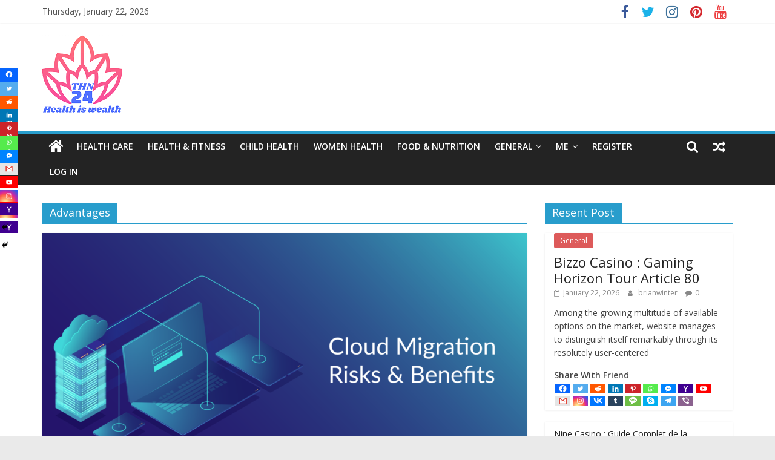

--- FILE ---
content_type: text/html; charset=UTF-8
request_url: https://thehealthnews24.com/tag/advantages/
body_size: 24695
content:
<!DOCTYPE html>
<html lang="en-US">
<head>
			<meta charset="UTF-8" />
		<meta name="viewport" content="width=device-width, initial-scale=1">
		<link rel="profile" href="https://gmpg.org/xfn/11" />
		<meta name='robots' content='index, follow, max-image-preview:large, max-snippet:-1, max-video-preview:-1' />

	<!-- This site is optimized with the Yoast SEO plugin v26.8 - https://yoast.com/product/yoast-seo-wordpress/ -->
	<title>Advantages Archives - The Health News 24</title>
	<link rel="canonical" href="https://thehealthnews24.com/tag/advantages/" />
	<meta property="og:locale" content="en_US" />
	<meta property="og:type" content="article" />
	<meta property="og:title" content="Advantages Archives - The Health News 24" />
	<meta property="og:url" content="https://thehealthnews24.com/tag/advantages/" />
	<meta property="og:site_name" content="The Health News 24" />
	<meta name="twitter:card" content="summary_large_image" />
	<script type="application/ld+json" class="yoast-schema-graph">{"@context":"https://schema.org","@graph":[{"@type":"CollectionPage","@id":"https://thehealthnews24.com/tag/advantages/","url":"https://thehealthnews24.com/tag/advantages/","name":"Advantages Archives - The Health News 24","isPartOf":{"@id":"https://thehealthnews24.com/#website"},"primaryImageOfPage":{"@id":"https://thehealthnews24.com/tag/advantages/#primaryimage"},"image":{"@id":"https://thehealthnews24.com/tag/advantages/#primaryimage"},"thumbnailUrl":"https://thehealthnews24.com/wp-content/uploads/2021/04/Advantages-opportunities-and-consequences-of-data-migration-in-the-cloud-environment.png","breadcrumb":{"@id":"https://thehealthnews24.com/tag/advantages/#breadcrumb"},"inLanguage":"en-US"},{"@type":"ImageObject","inLanguage":"en-US","@id":"https://thehealthnews24.com/tag/advantages/#primaryimage","url":"https://thehealthnews24.com/wp-content/uploads/2021/04/Advantages-opportunities-and-consequences-of-data-migration-in-the-cloud-environment.png","contentUrl":"https://thehealthnews24.com/wp-content/uploads/2021/04/Advantages-opportunities-and-consequences-of-data-migration-in-the-cloud-environment.png","width":2000,"height":1047,"caption":"Advantages, opportunities, and consequences of data migration in the cloud environment: A glimpse of critical cloud strategies"},{"@type":"BreadcrumbList","@id":"https://thehealthnews24.com/tag/advantages/#breadcrumb","itemListElement":[{"@type":"ListItem","position":1,"name":"Home","item":"https://thehealthnews24.com/"},{"@type":"ListItem","position":2,"name":"Advantages"}]},{"@type":"WebSite","@id":"https://thehealthnews24.com/#website","url":"https://thehealthnews24.com/","name":"The Health News 24","description":"Health Is Wealth","publisher":{"@id":"https://thehealthnews24.com/#organization"},"potentialAction":[{"@type":"SearchAction","target":{"@type":"EntryPoint","urlTemplate":"https://thehealthnews24.com/?s={search_term_string}"},"query-input":{"@type":"PropertyValueSpecification","valueRequired":true,"valueName":"search_term_string"}}],"inLanguage":"en-US"},{"@type":"Organization","@id":"https://thehealthnews24.com/#organization","name":"The Health News 24","url":"https://thehealthnews24.com/","logo":{"@type":"ImageObject","inLanguage":"en-US","@id":"https://thehealthnews24.com/#/schema/logo/image/","url":"https://thehealthnews24.com/wp-content/uploads/2021/02/cropped-cropped-Screenshot_2-removebg-preview-1.png","contentUrl":"https://thehealthnews24.com/wp-content/uploads/2021/02/cropped-cropped-Screenshot_2-removebg-preview-1.png","width":134,"height":134,"caption":"The Health News 24"},"image":{"@id":"https://thehealthnews24.com/#/schema/logo/image/"}}]}</script>
	<!-- / Yoast SEO plugin. -->


<link rel='dns-prefetch' href='//fonts.googleapis.com' />
<link rel='dns-prefetch' href='//www.googletagmanager.com' />
<link rel='dns-prefetch' href='//pagead2.googlesyndication.com' />
<link rel="alternate" type="application/rss+xml" title="The Health News 24 &raquo; Feed" href="https://thehealthnews24.com/feed/" />
<link rel="alternate" type="application/rss+xml" title="The Health News 24 &raquo; Comments Feed" href="https://thehealthnews24.com/comments/feed/" />
<link rel="alternate" type="application/rss+xml" title="The Health News 24 &raquo; Advantages Tag Feed" href="https://thehealthnews24.com/tag/advantages/feed/" />
<style id='wp-img-auto-sizes-contain-inline-css' type='text/css'>
img:is([sizes=auto i],[sizes^="auto," i]){contain-intrinsic-size:3000px 1500px}
/*# sourceURL=wp-img-auto-sizes-contain-inline-css */
</style>
<style id='wp-emoji-styles-inline-css' type='text/css'>

	img.wp-smiley, img.emoji {
		display: inline !important;
		border: none !important;
		box-shadow: none !important;
		height: 1em !important;
		width: 1em !important;
		margin: 0 0.07em !important;
		vertical-align: -0.1em !important;
		background: none !important;
		padding: 0 !important;
	}
/*# sourceURL=wp-emoji-styles-inline-css */
</style>
<style id='wp-block-library-inline-css' type='text/css'>
:root{--wp-block-synced-color:#7a00df;--wp-block-synced-color--rgb:122,0,223;--wp-bound-block-color:var(--wp-block-synced-color);--wp-editor-canvas-background:#ddd;--wp-admin-theme-color:#007cba;--wp-admin-theme-color--rgb:0,124,186;--wp-admin-theme-color-darker-10:#006ba1;--wp-admin-theme-color-darker-10--rgb:0,107,160.5;--wp-admin-theme-color-darker-20:#005a87;--wp-admin-theme-color-darker-20--rgb:0,90,135;--wp-admin-border-width-focus:2px}@media (min-resolution:192dpi){:root{--wp-admin-border-width-focus:1.5px}}.wp-element-button{cursor:pointer}:root .has-very-light-gray-background-color{background-color:#eee}:root .has-very-dark-gray-background-color{background-color:#313131}:root .has-very-light-gray-color{color:#eee}:root .has-very-dark-gray-color{color:#313131}:root .has-vivid-green-cyan-to-vivid-cyan-blue-gradient-background{background:linear-gradient(135deg,#00d084,#0693e3)}:root .has-purple-crush-gradient-background{background:linear-gradient(135deg,#34e2e4,#4721fb 50%,#ab1dfe)}:root .has-hazy-dawn-gradient-background{background:linear-gradient(135deg,#faaca8,#dad0ec)}:root .has-subdued-olive-gradient-background{background:linear-gradient(135deg,#fafae1,#67a671)}:root .has-atomic-cream-gradient-background{background:linear-gradient(135deg,#fdd79a,#004a59)}:root .has-nightshade-gradient-background{background:linear-gradient(135deg,#330968,#31cdcf)}:root .has-midnight-gradient-background{background:linear-gradient(135deg,#020381,#2874fc)}:root{--wp--preset--font-size--normal:16px;--wp--preset--font-size--huge:42px}.has-regular-font-size{font-size:1em}.has-larger-font-size{font-size:2.625em}.has-normal-font-size{font-size:var(--wp--preset--font-size--normal)}.has-huge-font-size{font-size:var(--wp--preset--font-size--huge)}.has-text-align-center{text-align:center}.has-text-align-left{text-align:left}.has-text-align-right{text-align:right}.has-fit-text{white-space:nowrap!important}#end-resizable-editor-section{display:none}.aligncenter{clear:both}.items-justified-left{justify-content:flex-start}.items-justified-center{justify-content:center}.items-justified-right{justify-content:flex-end}.items-justified-space-between{justify-content:space-between}.screen-reader-text{border:0;clip-path:inset(50%);height:1px;margin:-1px;overflow:hidden;padding:0;position:absolute;width:1px;word-wrap:normal!important}.screen-reader-text:focus{background-color:#ddd;clip-path:none;color:#444;display:block;font-size:1em;height:auto;left:5px;line-height:normal;padding:15px 23px 14px;text-decoration:none;top:5px;width:auto;z-index:100000}html :where(.has-border-color){border-style:solid}html :where([style*=border-top-color]){border-top-style:solid}html :where([style*=border-right-color]){border-right-style:solid}html :where([style*=border-bottom-color]){border-bottom-style:solid}html :where([style*=border-left-color]){border-left-style:solid}html :where([style*=border-width]){border-style:solid}html :where([style*=border-top-width]){border-top-style:solid}html :where([style*=border-right-width]){border-right-style:solid}html :where([style*=border-bottom-width]){border-bottom-style:solid}html :where([style*=border-left-width]){border-left-style:solid}html :where(img[class*=wp-image-]){height:auto;max-width:100%}:where(figure){margin:0 0 1em}html :where(.is-position-sticky){--wp-admin--admin-bar--position-offset:var(--wp-admin--admin-bar--height,0px)}@media screen and (max-width:600px){html :where(.is-position-sticky){--wp-admin--admin-bar--position-offset:0px}}

/*# sourceURL=wp-block-library-inline-css */
</style><style id='global-styles-inline-css' type='text/css'>
:root{--wp--preset--aspect-ratio--square: 1;--wp--preset--aspect-ratio--4-3: 4/3;--wp--preset--aspect-ratio--3-4: 3/4;--wp--preset--aspect-ratio--3-2: 3/2;--wp--preset--aspect-ratio--2-3: 2/3;--wp--preset--aspect-ratio--16-9: 16/9;--wp--preset--aspect-ratio--9-16: 9/16;--wp--preset--color--black: #000000;--wp--preset--color--cyan-bluish-gray: #abb8c3;--wp--preset--color--white: #ffffff;--wp--preset--color--pale-pink: #f78da7;--wp--preset--color--vivid-red: #cf2e2e;--wp--preset--color--luminous-vivid-orange: #ff6900;--wp--preset--color--luminous-vivid-amber: #fcb900;--wp--preset--color--light-green-cyan: #7bdcb5;--wp--preset--color--vivid-green-cyan: #00d084;--wp--preset--color--pale-cyan-blue: #8ed1fc;--wp--preset--color--vivid-cyan-blue: #0693e3;--wp--preset--color--vivid-purple: #9b51e0;--wp--preset--gradient--vivid-cyan-blue-to-vivid-purple: linear-gradient(135deg,rgb(6,147,227) 0%,rgb(155,81,224) 100%);--wp--preset--gradient--light-green-cyan-to-vivid-green-cyan: linear-gradient(135deg,rgb(122,220,180) 0%,rgb(0,208,130) 100%);--wp--preset--gradient--luminous-vivid-amber-to-luminous-vivid-orange: linear-gradient(135deg,rgb(252,185,0) 0%,rgb(255,105,0) 100%);--wp--preset--gradient--luminous-vivid-orange-to-vivid-red: linear-gradient(135deg,rgb(255,105,0) 0%,rgb(207,46,46) 100%);--wp--preset--gradient--very-light-gray-to-cyan-bluish-gray: linear-gradient(135deg,rgb(238,238,238) 0%,rgb(169,184,195) 100%);--wp--preset--gradient--cool-to-warm-spectrum: linear-gradient(135deg,rgb(74,234,220) 0%,rgb(151,120,209) 20%,rgb(207,42,186) 40%,rgb(238,44,130) 60%,rgb(251,105,98) 80%,rgb(254,248,76) 100%);--wp--preset--gradient--blush-light-purple: linear-gradient(135deg,rgb(255,206,236) 0%,rgb(152,150,240) 100%);--wp--preset--gradient--blush-bordeaux: linear-gradient(135deg,rgb(254,205,165) 0%,rgb(254,45,45) 50%,rgb(107,0,62) 100%);--wp--preset--gradient--luminous-dusk: linear-gradient(135deg,rgb(255,203,112) 0%,rgb(199,81,192) 50%,rgb(65,88,208) 100%);--wp--preset--gradient--pale-ocean: linear-gradient(135deg,rgb(255,245,203) 0%,rgb(182,227,212) 50%,rgb(51,167,181) 100%);--wp--preset--gradient--electric-grass: linear-gradient(135deg,rgb(202,248,128) 0%,rgb(113,206,126) 100%);--wp--preset--gradient--midnight: linear-gradient(135deg,rgb(2,3,129) 0%,rgb(40,116,252) 100%);--wp--preset--font-size--small: 13px;--wp--preset--font-size--medium: 20px;--wp--preset--font-size--large: 36px;--wp--preset--font-size--x-large: 42px;--wp--preset--spacing--20: 0.44rem;--wp--preset--spacing--30: 0.67rem;--wp--preset--spacing--40: 1rem;--wp--preset--spacing--50: 1.5rem;--wp--preset--spacing--60: 2.25rem;--wp--preset--spacing--70: 3.38rem;--wp--preset--spacing--80: 5.06rem;--wp--preset--shadow--natural: 6px 6px 9px rgba(0, 0, 0, 0.2);--wp--preset--shadow--deep: 12px 12px 50px rgba(0, 0, 0, 0.4);--wp--preset--shadow--sharp: 6px 6px 0px rgba(0, 0, 0, 0.2);--wp--preset--shadow--outlined: 6px 6px 0px -3px rgb(255, 255, 255), 6px 6px rgb(0, 0, 0);--wp--preset--shadow--crisp: 6px 6px 0px rgb(0, 0, 0);}:where(.is-layout-flex){gap: 0.5em;}:where(.is-layout-grid){gap: 0.5em;}body .is-layout-flex{display: flex;}.is-layout-flex{flex-wrap: wrap;align-items: center;}.is-layout-flex > :is(*, div){margin: 0;}body .is-layout-grid{display: grid;}.is-layout-grid > :is(*, div){margin: 0;}:where(.wp-block-columns.is-layout-flex){gap: 2em;}:where(.wp-block-columns.is-layout-grid){gap: 2em;}:where(.wp-block-post-template.is-layout-flex){gap: 1.25em;}:where(.wp-block-post-template.is-layout-grid){gap: 1.25em;}.has-black-color{color: var(--wp--preset--color--black) !important;}.has-cyan-bluish-gray-color{color: var(--wp--preset--color--cyan-bluish-gray) !important;}.has-white-color{color: var(--wp--preset--color--white) !important;}.has-pale-pink-color{color: var(--wp--preset--color--pale-pink) !important;}.has-vivid-red-color{color: var(--wp--preset--color--vivid-red) !important;}.has-luminous-vivid-orange-color{color: var(--wp--preset--color--luminous-vivid-orange) !important;}.has-luminous-vivid-amber-color{color: var(--wp--preset--color--luminous-vivid-amber) !important;}.has-light-green-cyan-color{color: var(--wp--preset--color--light-green-cyan) !important;}.has-vivid-green-cyan-color{color: var(--wp--preset--color--vivid-green-cyan) !important;}.has-pale-cyan-blue-color{color: var(--wp--preset--color--pale-cyan-blue) !important;}.has-vivid-cyan-blue-color{color: var(--wp--preset--color--vivid-cyan-blue) !important;}.has-vivid-purple-color{color: var(--wp--preset--color--vivid-purple) !important;}.has-black-background-color{background-color: var(--wp--preset--color--black) !important;}.has-cyan-bluish-gray-background-color{background-color: var(--wp--preset--color--cyan-bluish-gray) !important;}.has-white-background-color{background-color: var(--wp--preset--color--white) !important;}.has-pale-pink-background-color{background-color: var(--wp--preset--color--pale-pink) !important;}.has-vivid-red-background-color{background-color: var(--wp--preset--color--vivid-red) !important;}.has-luminous-vivid-orange-background-color{background-color: var(--wp--preset--color--luminous-vivid-orange) !important;}.has-luminous-vivid-amber-background-color{background-color: var(--wp--preset--color--luminous-vivid-amber) !important;}.has-light-green-cyan-background-color{background-color: var(--wp--preset--color--light-green-cyan) !important;}.has-vivid-green-cyan-background-color{background-color: var(--wp--preset--color--vivid-green-cyan) !important;}.has-pale-cyan-blue-background-color{background-color: var(--wp--preset--color--pale-cyan-blue) !important;}.has-vivid-cyan-blue-background-color{background-color: var(--wp--preset--color--vivid-cyan-blue) !important;}.has-vivid-purple-background-color{background-color: var(--wp--preset--color--vivid-purple) !important;}.has-black-border-color{border-color: var(--wp--preset--color--black) !important;}.has-cyan-bluish-gray-border-color{border-color: var(--wp--preset--color--cyan-bluish-gray) !important;}.has-white-border-color{border-color: var(--wp--preset--color--white) !important;}.has-pale-pink-border-color{border-color: var(--wp--preset--color--pale-pink) !important;}.has-vivid-red-border-color{border-color: var(--wp--preset--color--vivid-red) !important;}.has-luminous-vivid-orange-border-color{border-color: var(--wp--preset--color--luminous-vivid-orange) !important;}.has-luminous-vivid-amber-border-color{border-color: var(--wp--preset--color--luminous-vivid-amber) !important;}.has-light-green-cyan-border-color{border-color: var(--wp--preset--color--light-green-cyan) !important;}.has-vivid-green-cyan-border-color{border-color: var(--wp--preset--color--vivid-green-cyan) !important;}.has-pale-cyan-blue-border-color{border-color: var(--wp--preset--color--pale-cyan-blue) !important;}.has-vivid-cyan-blue-border-color{border-color: var(--wp--preset--color--vivid-cyan-blue) !important;}.has-vivid-purple-border-color{border-color: var(--wp--preset--color--vivid-purple) !important;}.has-vivid-cyan-blue-to-vivid-purple-gradient-background{background: var(--wp--preset--gradient--vivid-cyan-blue-to-vivid-purple) !important;}.has-light-green-cyan-to-vivid-green-cyan-gradient-background{background: var(--wp--preset--gradient--light-green-cyan-to-vivid-green-cyan) !important;}.has-luminous-vivid-amber-to-luminous-vivid-orange-gradient-background{background: var(--wp--preset--gradient--luminous-vivid-amber-to-luminous-vivid-orange) !important;}.has-luminous-vivid-orange-to-vivid-red-gradient-background{background: var(--wp--preset--gradient--luminous-vivid-orange-to-vivid-red) !important;}.has-very-light-gray-to-cyan-bluish-gray-gradient-background{background: var(--wp--preset--gradient--very-light-gray-to-cyan-bluish-gray) !important;}.has-cool-to-warm-spectrum-gradient-background{background: var(--wp--preset--gradient--cool-to-warm-spectrum) !important;}.has-blush-light-purple-gradient-background{background: var(--wp--preset--gradient--blush-light-purple) !important;}.has-blush-bordeaux-gradient-background{background: var(--wp--preset--gradient--blush-bordeaux) !important;}.has-luminous-dusk-gradient-background{background: var(--wp--preset--gradient--luminous-dusk) !important;}.has-pale-ocean-gradient-background{background: var(--wp--preset--gradient--pale-ocean) !important;}.has-electric-grass-gradient-background{background: var(--wp--preset--gradient--electric-grass) !important;}.has-midnight-gradient-background{background: var(--wp--preset--gradient--midnight) !important;}.has-small-font-size{font-size: var(--wp--preset--font-size--small) !important;}.has-medium-font-size{font-size: var(--wp--preset--font-size--medium) !important;}.has-large-font-size{font-size: var(--wp--preset--font-size--large) !important;}.has-x-large-font-size{font-size: var(--wp--preset--font-size--x-large) !important;}
/*# sourceURL=global-styles-inline-css */
</style>

<style id='classic-theme-styles-inline-css' type='text/css'>
/*! This file is auto-generated */
.wp-block-button__link{color:#fff;background-color:#32373c;border-radius:9999px;box-shadow:none;text-decoration:none;padding:calc(.667em + 2px) calc(1.333em + 2px);font-size:1.125em}.wp-block-file__button{background:#32373c;color:#fff;text-decoration:none}
/*# sourceURL=/wp-includes/css/classic-themes.min.css */
</style>
<link rel='stylesheet' id='dashicons-css' href='https://thehealthnews24.com/wp-includes/css/dashicons.min.css?ver=6.9' type='text/css' media='all' />
<link rel='stylesheet' id='everest-forms-general-css' href='https://thehealthnews24.com/wp-content/plugins/everest-forms/assets/css/everest-forms.css?ver=3.4.1' type='text/css' media='all' />
<link rel='stylesheet' id='jquery-intl-tel-input-css' href='https://thehealthnews24.com/wp-content/plugins/everest-forms/assets/css/intlTelInput.css?ver=3.4.1' type='text/css' media='all' />
<link rel='stylesheet' id='colormag_style-css' href='https://thehealthnews24.com/wp-content/themes/colormag/style.css?ver=2.0.7' type='text/css' media='all' />
<link rel='stylesheet' id='colormag-featured-image-popup-css-css' href='https://thehealthnews24.com/wp-content/themes/colormag/js/magnific-popup/magnific-popup.min.css?ver=2.0.7' type='text/css' media='all' />
<link rel='stylesheet' id='colormag-fontawesome-css' href='https://thehealthnews24.com/wp-content/themes/colormag/fontawesome/css/font-awesome.min.css?ver=2.0.7' type='text/css' media='all' />
<link rel='stylesheet' id='colormag_googlefonts-css' href='//fonts.googleapis.com/css?family=Open+Sans%3A400%2C600&#038;ver=2.0.7' type='text/css' media='all' />
<link rel='stylesheet' id='heateor_sss_frontend_css-css' href='https://thehealthnews24.com/wp-content/plugins/sassy-social-share/public/css/sassy-social-share-public.css?ver=3.3.79' type='text/css' media='all' />
<style id='heateor_sss_frontend_css-inline-css' type='text/css'>
.heateor_sss_button_instagram span.heateor_sss_svg,a.heateor_sss_instagram span.heateor_sss_svg{background:radial-gradient(circle at 30% 107%,#fdf497 0,#fdf497 5%,#fd5949 45%,#d6249f 60%,#285aeb 90%)}.heateor_sss_horizontal_sharing .heateor_sss_svg,.heateor_sss_standard_follow_icons_container .heateor_sss_svg{color:#fff;border-width:0px;border-style:solid;border-color:transparent}.heateor_sss_horizontal_sharing .heateorSssTCBackground{color:#666}.heateor_sss_horizontal_sharing span.heateor_sss_svg:hover,.heateor_sss_standard_follow_icons_container span.heateor_sss_svg:hover{border-color:transparent;}.heateor_sss_vertical_sharing span.heateor_sss_svg,.heateor_sss_floating_follow_icons_container span.heateor_sss_svg{color:#fff;border-width:0px;border-style:solid;border-color:transparent;}.heateor_sss_vertical_sharing .heateorSssTCBackground{color:#666;}.heateor_sss_vertical_sharing span.heateor_sss_svg:hover,.heateor_sss_floating_follow_icons_container span.heateor_sss_svg:hover{border-color:transparent;}div.heateor_sss_vertical_sharing svg{height:70%;margin-top:3px}div.heateor_sss_vertical_sharing .heateor_sss_square_count{line-height:7.6px;}
/*# sourceURL=heateor_sss_frontend_css-inline-css */
</style>
<script type="text/javascript" src="https://thehealthnews24.com/wp-includes/js/jquery/jquery.min.js?ver=3.7.1" id="jquery-core-js"></script>
<script type="text/javascript" src="https://thehealthnews24.com/wp-includes/js/jquery/jquery-migrate.min.js?ver=3.4.1" id="jquery-migrate-js"></script>
<link rel="https://api.w.org/" href="https://thehealthnews24.com/wp-json/" /><link rel="alternate" title="JSON" type="application/json" href="https://thehealthnews24.com/wp-json/wp/v2/tags/102" /><link rel="EditURI" type="application/rsd+xml" title="RSD" href="https://thehealthnews24.com/xmlrpc.php?rsd" />
<meta name="generator" content="WordPress 6.9" />
<meta name="generator" content="Everest Forms 3.4.1" />
<meta name="generator" content="Site Kit by Google 1.170.0" />
<!-- Google AdSense meta tags added by Site Kit -->
<meta name="google-adsense-platform-account" content="ca-host-pub-2644536267352236">
<meta name="google-adsense-platform-domain" content="sitekit.withgoogle.com">
<!-- End Google AdSense meta tags added by Site Kit -->

<!-- Google AdSense snippet added by Site Kit -->
<script type="text/javascript" async="async" src="https://pagead2.googlesyndication.com/pagead/js/adsbygoogle.js?client=ca-pub-4047003069148879&amp;host=ca-host-pub-2644536267352236" crossorigin="anonymous"></script>

<!-- End Google AdSense snippet added by Site Kit -->
<link rel="icon" href="https://thehealthnews24.com/wp-content/uploads/2021/02/cropped-cropped-Screenshot_2-removebg-preview-32x32.png" sizes="32x32" />
<link rel="icon" href="https://thehealthnews24.com/wp-content/uploads/2021/02/cropped-cropped-Screenshot_2-removebg-preview-192x192.png" sizes="192x192" />
<link rel="apple-touch-icon" href="https://thehealthnews24.com/wp-content/uploads/2021/02/cropped-cropped-Screenshot_2-removebg-preview-180x180.png" />
<meta name="msapplication-TileImage" content="https://thehealthnews24.com/wp-content/uploads/2021/02/cropped-cropped-Screenshot_2-removebg-preview-270x270.png" />
</head>

<body class="archive tag tag-advantages tag-102 wp-custom-logo wp-embed-responsive wp-theme-colormag everest-forms-no-js right-sidebar wide better-responsive-menu">

		<div id="page" class="hfeed site">
				<a class="skip-link screen-reader-text" href="#main">Skip to content</a>
				<header id="masthead" class="site-header clearfix ">
				<div id="header-text-nav-container" class="clearfix">
		
			<div class="news-bar">
				<div class="inner-wrap clearfix">
					
		<div class="date-in-header">
			Thursday, January 22, 2026		</div>

		
		<div class="social-links clearfix">
			<ul>
				<li><a href="https://www.facebook.com/trikto.sarothi/" target="_blank"><i class="fa fa-facebook"></i></a></li><li><a href="https://twitter.com/guest7072" target="_blank"><i class="fa fa-twitter"></i></a></li><li><a href="https://www.instagram.com/mdmahamudul190" target="_blank"><i class="fa fa-instagram"></i></a></li><li><a href="#" ><i class="fa fa-pinterest"></i></a></li><li><a href="https://www.youtube.com/channel/UC53sEn3EnyKfLCkiolhCm6A/featured" target="_blank"><i class="fa fa-youtube"></i></a></li>			</ul>
		</div><!-- .social-links -->
						</div>
			</div>

			
		<div class="inner-wrap">
			<div id="header-text-nav-wrap" class="clearfix">

				<div id="header-left-section">
											<div id="header-logo-image">
							<a href="https://thehealthnews24.com/" class="custom-logo-link" rel="home"><img width="134" height="134" src="https://thehealthnews24.com/wp-content/uploads/2021/02/cropped-cropped-Screenshot_2-removebg-preview-1.png" class="custom-logo" alt="The Health News 24" decoding="async" /></a>						</div><!-- #header-logo-image -->
						
					<div id="header-text" class="screen-reader-text">
													<h3 id="site-title">
								<a href="https://thehealthnews24.com/" title="The Health News 24" rel="home">The Health News 24</a>
							</h3>
						
													<p id="site-description">
								Health Is Wealth							</p><!-- #site-description -->
											</div><!-- #header-text -->
				</div><!-- #header-left-section -->

				<div id="header-right-section">
									</div><!-- #header-right-section -->

			</div><!-- #header-text-nav-wrap -->
		</div><!-- .inner-wrap -->

		
		<nav id="site-navigation" class="main-navigation clearfix" role="navigation">
			<div class="inner-wrap clearfix">
				
					<div class="home-icon">
						<a href="https://thehealthnews24.com/"
						   title="The Health News 24"
						>
							<i class="fa fa-home"></i>
						</a>
					</div>
				
									<div class="search-random-icons-container">
						
		<div class="random-post">
							<a href="https://thehealthnews24.com/2024/08/30/the-ultimate-guide-to-sweatpants-comfort-meets-style/" title="View a random post">
					<i class="fa fa-random"></i>
				</a>
					</div>

									<div class="top-search-wrap">
								<i class="fa fa-search search-top"></i>
								<div class="search-form-top">
									
<form action="https://thehealthnews24.com/" class="search-form searchform clearfix" method="get" role="search">

	<div class="search-wrap">
		<input type="search"
		       class="s field"
		       name="s"
		       value=""
		       placeholder="Search"
		/>

		<button class="search-icon" type="submit"></button>
	</div>

</form><!-- .searchform -->
								</div>
							</div>
											</div>
				
				<p class="menu-toggle"></p>
				<div class="menu-primary-container"><ul id="menu-premium-themes" class="menu"><li id="menu-item-537" class="menu-item menu-item-type-taxonomy menu-item-object-category menu-item-537"><a href="https://thehealthnews24.com/category/health-care/">Health Care</a></li>
<li id="menu-item-536" class="menu-item menu-item-type-taxonomy menu-item-object-category menu-item-536"><a href="https://thehealthnews24.com/category/health-fitness/">Health &amp; Fitness</a></li>
<li id="menu-item-535" class="menu-item menu-item-type-taxonomy menu-item-object-category menu-item-535"><a href="https://thehealthnews24.com/category/child-health/">Child Health</a></li>
<li id="menu-item-534" class="menu-item menu-item-type-taxonomy menu-item-object-category menu-item-534"><a href="https://thehealthnews24.com/category/women-health/">Women Health</a></li>
<li id="menu-item-533" class="menu-item menu-item-type-taxonomy menu-item-object-category menu-item-533"><a href="https://thehealthnews24.com/category/food-nutrition/">Food &amp; Nutrition</a></li>
<li id="menu-item-532" class="menu-item menu-item-type-taxonomy menu-item-object-category menu-item-has-children menu-item-532"><a href="https://thehealthnews24.com/category/general/">General</a>
<ul class="sub-menu">
	<li id="menu-item-1708" class="menu-item menu-item-type-taxonomy menu-item-object-category menu-item-1708"><a href="https://thehealthnews24.com/category/general/travels/">Travels</a></li>
	<li id="menu-item-530" class="menu-item menu-item-type-taxonomy menu-item-object-category menu-item-530"><a href="https://thehealthnews24.com/category/beauty-fashion/">Beauty &amp; Fashion</a></li>
	<li id="menu-item-1710" class="menu-item menu-item-type-taxonomy menu-item-object-category menu-item-1710"><a href="https://thehealthnews24.com/category/jewelry/">Jewelry</a></li>
	<li id="menu-item-1711" class="menu-item menu-item-type-taxonomy menu-item-object-category menu-item-1711"><a href="https://thehealthnews24.com/category/lifestyle/">Lifestyle</a></li>
	<li id="menu-item-1713" class="menu-item menu-item-type-taxonomy menu-item-object-category menu-item-1713"><a href="https://thehealthnews24.com/category/real-estate/">Real Estate</a></li>
	<li id="menu-item-1714" class="menu-item menu-item-type-taxonomy menu-item-object-category menu-item-1714"><a href="https://thehealthnews24.com/category/technology/">Technology</a></li>
	<li id="menu-item-1709" class="menu-item menu-item-type-taxonomy menu-item-object-category menu-item-1709"><a href="https://thehealthnews24.com/category/home-improvement/">Home Improvement</a></li>
	<li id="menu-item-1712" class="menu-item menu-item-type-taxonomy menu-item-object-category menu-item-1712"><a href="https://thehealthnews24.com/category/mens-health/">Men&#8217;s Health</a></li>
</ul>
</li>
<li id="menu-item-474" class="menu-item menu-item-type-post_type menu-item-object-page menu-item-has-children menu-item-474"><a href="https://thehealthnews24.com/me/">Me</a>
<ul class="sub-menu">
	<li id="menu-item-475" class="menu-item menu-item-type-post_type menu-item-object-page menu-item-475"><a href="https://thehealthnews24.com/privacy-policy/">Privacy Policy Page</a></li>
	<li id="menu-item-476" class="menu-item menu-item-type-post_type menu-item-object-page menu-item-476"><a href="https://thehealthnews24.com/about-us/">About US</a></li>
	<li id="menu-item-402" class="menu-item menu-item-type-post_type menu-item-object-page menu-item-402"><a href="https://thehealthnews24.com/contact/">Contact</a></li>
</ul>
</li>
<li id="menu-item-1706" class="menu-item menu-item-type-custom menu-item-object-custom menu-item-1706"><a href="https://thehealthnews24.com/wp-login.php?action=register">Register</a></li>
<li id="menu-item-1707" class="menu-item menu-item-type-custom menu-item-object-custom menu-item-1707"><a href="https://thehealthnews24.com/wp-login.php">Log In</a></li>
</ul></div>
			</div>
		</nav>

				</div><!-- #header-text-nav-container -->
				</header><!-- #masthead -->
				<div id="main" class="clearfix">
				<div class="inner-wrap clearfix">
		
	<div id="primary">
		<div id="content" class="clearfix">

			
		<header class="page-header">
			
				<h1 class="page-title">
					<span>
						Advantages					</span>
				</h1>
						</header><!-- .page-header -->

		
				<div class="article-container">

					
<article id="post-701" class="post-701 post type-post status-publish format-standard has-post-thumbnail hentry category-technology tag-advantages tag-and-consequences tag-cloud-migration tag-opportunities">
	
				<div class="featured-image">
				<a href="https://thehealthnews24.com/2021/04/09/a-glimpse-of-critical-cloud-strategies/" title="A glimpse of critical cloud strategies">
					<img width="800" height="445" src="https://thehealthnews24.com/wp-content/uploads/2021/04/Advantages-opportunities-and-consequences-of-data-migration-in-the-cloud-environment-800x445.png" class="attachment-colormag-featured-image size-colormag-featured-image wp-post-image" alt="Advantages, opportunities, and consequences of data migration in the cloud environment: A glimpse of critical cloud strategies" decoding="async" fetchpriority="high" />				</a>
			</div>
			
	<div class="article-content clearfix">

		<div class="above-entry-meta"><span class="cat-links"><a href="https://thehealthnews24.com/category/technology/"  rel="category tag">Technology</a>&nbsp;</span></div>
		<header class="entry-header">
			<h2 class="entry-title">
				<a href="https://thehealthnews24.com/2021/04/09/a-glimpse-of-critical-cloud-strategies/" title="A glimpse of critical cloud strategies">A glimpse of critical cloud strategies</a>
			</h2>
		</header>

		<div class="below-entry-meta">
			<span class="posted-on"><a href="https://thehealthnews24.com/2021/04/09/a-glimpse-of-critical-cloud-strategies/" title="9:43 am" rel="bookmark"><i class="fa fa-calendar-o"></i> <time class="entry-date published" datetime="2021-04-09T09:43:18+00:00">April 9, 2021</time><time class="updated" datetime="2021-04-11T12:22:36+00:00">April 11, 2021</time></a></span>
			<span class="byline">
				<span class="author vcard">
					<i class="fa fa-user"></i>
					<a class="url fn n"
					   href="https://thehealthnews24.com/author/robertparker/"
					   title="robertparker"
					>
						robertparker					</a>
				</span>
			</span>

			<span class="tag-links"><i class="fa fa-tags"></i><a href="https://thehealthnews24.com/tag/advantages/" rel="tag">Advantages</a>, <a href="https://thehealthnews24.com/tag/and-consequences/" rel="tag">and consequences</a>, <a href="https://thehealthnews24.com/tag/cloud-migration/" rel="tag">cloud migration</a>, <a href="https://thehealthnews24.com/tag/opportunities/" rel="tag">opportunities</a></span></div>
		<div class="entry-content clearfix">
			<p>The process of moving information, applications services, and data to various cloud computing distributed infrastructure is called cloud data migration.</p>
<div class='heateorSssClear'></div><div  class='heateor_sss_sharing_container heateor_sss_horizontal_sharing' data-heateor-sss-href='https://thehealthnews24.com/2021/04/09/a-glimpse-of-critical-cloud-strategies/'><div class='heateor_sss_sharing_title' style="font-weight:bold" >Share With Friend</div><div class="heateor_sss_sharing_ul"><a aria-label="Facebook" class="heateor_sss_facebook" href="https://www.facebook.com/sharer/sharer.php?u=https%3A%2F%2Fthehealthnews24.com%2F2021%2F04%2F09%2Fa-glimpse-of-critical-cloud-strategies%2F" title="Facebook" rel="nofollow noopener" target="_blank" style="font-size:32px!important;box-shadow:none;display:inline-block;vertical-align:middle"><span class="heateor_sss_svg" style="background-color:#0765FE;width:25px;height:16px;display:inline-block;opacity:1;float:left;font-size:32px;box-shadow:none;display:inline-block;font-size:16px;padding:0 4px;vertical-align:middle;background-repeat:repeat;overflow:hidden;padding:0;cursor:pointer;box-sizing:content-box"><svg style="display:block;" focusable="false" aria-hidden="true" xmlns="http://www.w3.org/2000/svg" width="100%" height="100%" viewBox="0 0 32 32"><path fill="#fff" d="M28 16c0-6.627-5.373-12-12-12S4 9.373 4 16c0 5.628 3.875 10.35 9.101 11.647v-7.98h-2.474V16H13.1v-1.58c0-4.085 1.849-5.978 5.859-5.978.76 0 2.072.15 2.608.298v3.325c-.283-.03-.775-.045-1.386-.045-1.967 0-2.728.745-2.728 2.683V16h3.92l-.673 3.667h-3.247v8.245C23.395 27.195 28 22.135 28 16Z"></path></svg></span></a><a aria-label="Twitter" class="heateor_sss_button_twitter" href="https://twitter.com/intent/tweet?text=A%20glimpse%20of%20critical%20cloud%20strategies&url=https%3A%2F%2Fthehealthnews24.com%2F2021%2F04%2F09%2Fa-glimpse-of-critical-cloud-strategies%2F" title="Twitter" rel="nofollow noopener" target="_blank" style="font-size:32px!important;box-shadow:none;display:inline-block;vertical-align:middle"><span class="heateor_sss_svg heateor_sss_s__default heateor_sss_s_twitter" style="background-color:#55acee;width:25px;height:16px;display:inline-block;opacity:1;float:left;font-size:32px;box-shadow:none;display:inline-block;font-size:16px;padding:0 4px;vertical-align:middle;background-repeat:repeat;overflow:hidden;padding:0;cursor:pointer;box-sizing:content-box"><svg style="display:block;" focusable="false" aria-hidden="true" xmlns="http://www.w3.org/2000/svg" width="100%" height="100%" viewBox="-4 -4 39 39"><path d="M28 8.557a9.913 9.913 0 0 1-2.828.775 4.93 4.93 0 0 0 2.166-2.725 9.738 9.738 0 0 1-3.13 1.194 4.92 4.92 0 0 0-3.593-1.55 4.924 4.924 0 0 0-4.794 6.049c-4.09-.21-7.72-2.17-10.15-5.15a4.942 4.942 0 0 0-.665 2.477c0 1.71.87 3.214 2.19 4.1a4.968 4.968 0 0 1-2.23-.616v.06c0 2.39 1.7 4.38 3.952 4.83-.414.115-.85.174-1.297.174-.318 0-.626-.03-.928-.086a4.935 4.935 0 0 0 4.6 3.42 9.893 9.893 0 0 1-6.114 2.107c-.398 0-.79-.023-1.175-.068a13.953 13.953 0 0 0 7.55 2.213c9.056 0 14.01-7.507 14.01-14.013 0-.213-.005-.426-.015-.637.96-.695 1.795-1.56 2.455-2.55z" fill="#fff"></path></svg></span></a><a aria-label="Reddit" class="heateor_sss_button_reddit" href="https://reddit.com/submit?url=https%3A%2F%2Fthehealthnews24.com%2F2021%2F04%2F09%2Fa-glimpse-of-critical-cloud-strategies%2F&title=A%20glimpse%20of%20critical%20cloud%20strategies" title="Reddit" rel="nofollow noopener" target="_blank" style="font-size:32px!important;box-shadow:none;display:inline-block;vertical-align:middle"><span class="heateor_sss_svg heateor_sss_s__default heateor_sss_s_reddit" style="background-color:#ff5700;width:25px;height:16px;display:inline-block;opacity:1;float:left;font-size:32px;box-shadow:none;display:inline-block;font-size:16px;padding:0 4px;vertical-align:middle;background-repeat:repeat;overflow:hidden;padding:0;cursor:pointer;box-sizing:content-box"><svg style="display:block;" focusable="false" aria-hidden="true" xmlns="http://www.w3.org/2000/svg" width="100%" height="100%" viewBox="-3.5 -3.5 39 39"><path d="M28.543 15.774a2.953 2.953 0 0 0-2.951-2.949 2.882 2.882 0 0 0-1.9.713 14.075 14.075 0 0 0-6.85-2.044l1.38-4.349 3.768.884a2.452 2.452 0 1 0 .24-1.176l-4.274-1a.6.6 0 0 0-.709.4l-1.659 5.224a14.314 14.314 0 0 0-7.316 2.029 2.908 2.908 0 0 0-1.872-.681 2.942 2.942 0 0 0-1.618 5.4 5.109 5.109 0 0 0-.062.765c0 4.158 5.037 7.541 11.229 7.541s11.22-3.383 11.22-7.541a5.2 5.2 0 0 0-.053-.706 2.963 2.963 0 0 0 1.427-2.51zm-18.008 1.88a1.753 1.753 0 0 1 1.73-1.74 1.73 1.73 0 0 1 1.709 1.74 1.709 1.709 0 0 1-1.709 1.711 1.733 1.733 0 0 1-1.73-1.711zm9.565 4.968a5.573 5.573 0 0 1-4.081 1.272h-.032a5.576 5.576 0 0 1-4.087-1.272.6.6 0 0 1 .844-.854 4.5 4.5 0 0 0 3.238.927h.032a4.5 4.5 0 0 0 3.237-.927.6.6 0 1 1 .844.854zm-.331-3.256a1.726 1.726 0 1 1 1.709-1.712 1.717 1.717 0 0 1-1.712 1.712z" fill="#fff"/></svg></span></a><a aria-label="Linkedin" class="heateor_sss_button_linkedin" href="https://www.linkedin.com/sharing/share-offsite/?url=https%3A%2F%2Fthehealthnews24.com%2F2021%2F04%2F09%2Fa-glimpse-of-critical-cloud-strategies%2F" title="Linkedin" rel="nofollow noopener" target="_blank" style="font-size:32px!important;box-shadow:none;display:inline-block;vertical-align:middle"><span class="heateor_sss_svg heateor_sss_s__default heateor_sss_s_linkedin" style="background-color:#0077b5;width:25px;height:16px;display:inline-block;opacity:1;float:left;font-size:32px;box-shadow:none;display:inline-block;font-size:16px;padding:0 4px;vertical-align:middle;background-repeat:repeat;overflow:hidden;padding:0;cursor:pointer;box-sizing:content-box"><svg style="display:block;" focusable="false" aria-hidden="true" xmlns="http://www.w3.org/2000/svg" width="100%" height="100%" viewBox="0 0 32 32"><path d="M6.227 12.61h4.19v13.48h-4.19V12.61zm2.095-6.7a2.43 2.43 0 0 1 0 4.86c-1.344 0-2.428-1.09-2.428-2.43s1.084-2.43 2.428-2.43m4.72 6.7h4.02v1.84h.058c.56-1.058 1.927-2.176 3.965-2.176 4.238 0 5.02 2.792 5.02 6.42v7.395h-4.183v-6.56c0-1.564-.03-3.574-2.178-3.574-2.18 0-2.514 1.7-2.514 3.46v6.668h-4.187V12.61z" fill="#fff"></path></svg></span></a><a aria-label="Pinterest" class="heateor_sss_button_pinterest" href="https://thehealthnews24.com/2021/04/09/a-glimpse-of-critical-cloud-strategies/" onclick="event.preventDefault();javascript:void( (function() {var e=document.createElement('script' );e.setAttribute('type','text/javascript' );e.setAttribute('charset','UTF-8' );e.setAttribute('src','//assets.pinterest.com/js/pinmarklet.js?r='+Math.random()*99999999);document.body.appendChild(e)})());" title="Pinterest" rel="noopener" style="font-size:32px!important;box-shadow:none;display:inline-block;vertical-align:middle"><span class="heateor_sss_svg heateor_sss_s__default heateor_sss_s_pinterest" style="background-color:#cc2329;width:25px;height:16px;display:inline-block;opacity:1;float:left;font-size:32px;box-shadow:none;display:inline-block;font-size:16px;padding:0 4px;vertical-align:middle;background-repeat:repeat;overflow:hidden;padding:0;cursor:pointer;box-sizing:content-box"><svg style="display:block;" focusable="false" aria-hidden="true" xmlns="http://www.w3.org/2000/svg" width="100%" height="100%" viewBox="-2 -2 35 35"><path fill="#fff" d="M16.539 4.5c-6.277 0-9.442 4.5-9.442 8.253 0 2.272.86 4.293 2.705 5.046.303.125.574.005.662-.33.061-.231.205-.816.27-1.06.088-.331.053-.447-.191-.736-.532-.627-.873-1.439-.873-2.591 0-3.338 2.498-6.327 6.505-6.327 3.548 0 5.497 2.168 5.497 5.062 0 3.81-1.686 7.025-4.188 7.025-1.382 0-2.416-1.142-2.085-2.545.397-1.674 1.166-3.48 1.166-4.689 0-1.081-.581-1.983-1.782-1.983-1.413 0-2.548 1.462-2.548 3.419 0 1.247.421 2.091.421 2.091l-1.699 7.199c-.505 2.137-.076 4.755-.039 5.019.021.158.223.196.314.077.13-.17 1.813-2.247 2.384-4.324.162-.587.929-3.631.929-3.631.46.876 1.801 1.646 3.227 1.646 4.247 0 7.128-3.871 7.128-9.053.003-3.918-3.317-7.568-8.361-7.568z"/></svg></span></a><a aria-label="Whatsapp" class="heateor_sss_whatsapp" href="https://api.whatsapp.com/send?text=A%20glimpse%20of%20critical%20cloud%20strategies%20https%3A%2F%2Fthehealthnews24.com%2F2021%2F04%2F09%2Fa-glimpse-of-critical-cloud-strategies%2F" title="Whatsapp" rel="nofollow noopener" target="_blank" style="font-size:32px!important;box-shadow:none;display:inline-block;vertical-align:middle"><span class="heateor_sss_svg" style="background-color:#55eb4c;width:25px;height:16px;display:inline-block;opacity:1;float:left;font-size:32px;box-shadow:none;display:inline-block;font-size:16px;padding:0 4px;vertical-align:middle;background-repeat:repeat;overflow:hidden;padding:0;cursor:pointer;box-sizing:content-box"><svg style="display:block;" focusable="false" aria-hidden="true" xmlns="http://www.w3.org/2000/svg" width="100%" height="100%" viewBox="-6 -5 40 40"><path class="heateor_sss_svg_stroke heateor_sss_no_fill" stroke="#fff" stroke-width="2" fill="none" d="M 11.579798566743314 24.396926207859085 A 10 10 0 1 0 6.808479557110079 20.73576436351046"></path><path d="M 7 19 l -1 6 l 6 -1" class="heateor_sss_no_fill heateor_sss_svg_stroke" stroke="#fff" stroke-width="2" fill="none"></path><path d="M 10 10 q -1 8 8 11 c 5 -1 0 -6 -1 -3 q -4 -3 -5 -5 c 4 -2 -1 -5 -1 -4" fill="#fff"></path></svg></span></a><a target="_blank" aria-label="Facebook Messenger" class="heateor_sss_button_facebook_messenger" href="https://www.facebook.com/dialog/send?app_id=1904103319867886&display=popup&link=https%3A%2F%2Fthehealthnews24.com%2F2021%2F04%2F09%2Fa-glimpse-of-critical-cloud-strategies%2F&redirect_uri=https%3A%2F%2Fthehealthnews24.com%2F2021%2F04%2F09%2Fa-glimpse-of-critical-cloud-strategies%2F" style="font-size:32px!important;box-shadow:none;display:inline-block;vertical-align:middle"><span class="heateor_sss_svg heateor_sss_s__default heateor_sss_s_facebook_messenger" style="background-color:#0084ff;width:25px;height:16px;display:inline-block;opacity:1;float:left;font-size:32px;box-shadow:none;display:inline-block;font-size:16px;padding:0 4px;vertical-align:middle;background-repeat:repeat;overflow:hidden;padding:0;cursor:pointer;box-sizing:content-box"><svg style="display:block;" focusable="false" aria-hidden="true" xmlns="http://www.w3.org/2000/svg" width="100%" height="100%" viewBox="-2 -2 36 36"><path fill="#fff" d="M16 5C9.986 5 5.11 9.56 5.11 15.182c0 3.2 1.58 6.054 4.046 7.92V27l3.716-2.06c.99.276 2.04.425 3.128.425 6.014 0 10.89-4.56 10.89-10.183S22.013 5 16 5zm1.147 13.655L14.33 15.73l-5.423 3 5.946-6.31 2.816 2.925 5.42-3-5.946 6.31z"/></svg></span></a><a aria-label="Yahoo Mail" class="heateor_sss_button_yahoo_mail" href="//compose.mail.yahoo.com/?Subject=A%20glimpse%20of%20critical%20cloud%20strategies&body=Link:https%3A%2F%2Fthehealthnews24.com%2F2021%2F04%2F09%2Fa-glimpse-of-critical-cloud-strategies%2F" title="Yahoo Mail" rel="nofollow noopener" target="_blank" style="font-size:32px!important;box-shadow:none;display:inline-block;vertical-align:middle"><span class="heateor_sss_svg heateor_sss_s__default heateor_sss_s_yahoo" style="background-color:#400090;width:25px;height:16px;display:inline-block;opacity:1;float:left;font-size:32px;box-shadow:none;display:inline-block;font-size:16px;padding:0 4px;vertical-align:middle;background-repeat:repeat;overflow:hidden;padding:0;cursor:pointer;box-sizing:content-box"><svg style="display:block;" focusable="false" aria-hidden="true" xmlns="http://www.w3.org/2000/svg" width="100%" height="100%" viewBox="0 0 32 32"><path fill="#fff" d="M21.495 6.097c1.09.31 2.213.28 3.304 0l-7.42 12.09v9.91a4.366 4.366 0 0 0-1.37-.22c-.47 0-.937.065-1.404.22v-9.91L7.19 6.097c1.09.28 2.213.31 3.304 0l5.516 8.788 5.483-8.787z"></path></svg></span></a><a aria-label="Youtube" class="heateor_sss_button_youtube" href="" title="Youtube" rel="nofollow noopener" target="_blank" style="font-size:32px!important;box-shadow:none;display:inline-block;vertical-align:middle"><span class="heateor_sss_svg heateor_sss_s__default heateor_sss_s_youtube" style="background-color:red;width:25px;height:16px;display:inline-block;opacity:1;float:left;font-size:32px;box-shadow:none;display:inline-block;font-size:16px;padding:0 4px;vertical-align:middle;background-repeat:repeat;overflow:hidden;padding:0;cursor:pointer;box-sizing:content-box"><svg style="display:block;" focusable="false" aria-hidden="true" xmlns="http://www.w3.org/2000/svg" width="100%" height="100%" viewBox="0 0 32 32"><path fill="#fff" d="M26.78 11.6s-.215-1.515-.875-2.183c-.837-.876-1.774-.88-2.204-.932-3.075-.222-7.693-.222-7.693-.222h-.01s-4.618 0-7.697.222c-.43.05-1.368.056-2.205.932-.66.668-.874 2.184-.874 2.184S5 13.386 5 15.166v1.67c0 1.78.22 3.56.22 3.56s.215 1.516.874 2.184c.837.875 1.936.85 2.426.94 1.76.17 7.48.22 7.48.22s4.623-.007 7.7-.23c.43-.05 1.37-.056 2.205-.932.66-.668.875-2.184.875-2.184s.22-1.78.22-3.56v-1.67c0-1.78-.22-3.56-.22-3.56zm-13.052 7.254v-6.18l5.944 3.1-5.944 3.08z"></path></svg></span></a><a aria-label="Gmail" class="heateor_sss_button_google_gmail" href="https://mail.google.com/mail/?ui=2&view=cm&fs=1&tf=1&su=A%20glimpse%20of%20critical%20cloud%20strategies&body=Link:https%3A%2F%2Fthehealthnews24.com%2F2021%2F04%2F09%2Fa-glimpse-of-critical-cloud-strategies%2F" title="Google Gmail" rel="nofollow noopener" target="_blank" style="font-size:32px!important;box-shadow:none;display:inline-block;vertical-align:middle"><span class="heateor_sss_svg heateor_sss_s__default heateor_sss_s_Google_Gmail" style="background-color:#e5e5e5;width:25px;height:16px;display:inline-block;opacity:1;float:left;font-size:32px;box-shadow:none;display:inline-block;font-size:16px;padding:0 4px;vertical-align:middle;background-repeat:repeat;overflow:hidden;padding:0;cursor:pointer;box-sizing:content-box"><svg style="display:block;" focusable="false" aria-hidden="true" xmlns="http://www.w3.org/2000/svg" width="100%" height="100%" viewBox="0 0 32 32"><path fill="#fff" d="M2.902 6.223h26.195v19.554H2.902z"></path><path fill="#E14C41" class="heateor_sss_no_fill" d="M2.902 25.777h26.195V6.223H2.902v19.554zm22.44-4.007v3.806H6.955v-3.6h.032l.093-.034 6.9-5.558 2.09 1.77 1.854-1.63 7.42 5.246zm0-.672l-7.027-4.917 7.028-6.09V21.1zm-1.17-14.67l-.947.905c-2.356 2.284-4.693 4.75-7.17 6.876l-.078.06L8.062 6.39l16.11.033zm-10.597 9.61l-6.62 5.294.016-10.914 6.607 5.62"></path></svg></span></a><a aria-label="Instagram" class="heateor_sss_button_instagram" href="https://www.instagram.com/" title="Instagram" rel="nofollow noopener" target="_blank" style="font-size:32px!important;box-shadow:none;display:inline-block;vertical-align:middle"><span class="heateor_sss_svg" style="background-color:#53beee;width:25px;height:16px;display:inline-block;opacity:1;float:left;font-size:32px;box-shadow:none;display:inline-block;font-size:16px;padding:0 4px;vertical-align:middle;background-repeat:repeat;overflow:hidden;padding:0;cursor:pointer;box-sizing:content-box"><svg style="display:block;" version="1.1" viewBox="-10 -10 148 148" width="100%" height="100%" xml:space="preserve" xmlns="http://www.w3.org/2000/svg" xmlns:xlink="http://www.w3.org/1999/xlink"><g><g><path d="M86,112H42c-14.336,0-26-11.663-26-26V42c0-14.337,11.664-26,26-26h44c14.337,0,26,11.663,26,26v44 C112,100.337,100.337,112,86,112z M42,24c-9.925,0-18,8.074-18,18v44c0,9.925,8.075,18,18,18h44c9.926,0,18-8.075,18-18V42 c0-9.926-8.074-18-18-18H42z" fill="#fff"></path></g><g><path d="M64,88c-13.234,0-24-10.767-24-24c0-13.234,10.766-24,24-24s24,10.766,24,24C88,77.233,77.234,88,64,88z M64,48c-8.822,0-16,7.178-16,16s7.178,16,16,16c8.822,0,16-7.178,16-16S72.822,48,64,48z" fill="#fff"></path></g><g><circle cx="89.5" cy="38.5" fill="#fff" r="5.5"></circle></g></g></svg></span></a><a aria-label="Vkontakte" class="heateor_sss_button_vkontakte" href="https://vkontakte.ru/share.php?&url=https%3A%2F%2Fthehealthnews24.com%2F2021%2F04%2F09%2Fa-glimpse-of-critical-cloud-strategies%2F" title="Vkontakte" rel="nofollow noopener" target="_blank" style="font-size:32px!important;box-shadow:none;display:inline-block;vertical-align:middle"><span class="heateor_sss_svg heateor_sss_s__default heateor_sss_s_vkontakte" style="background-color:#0077FF;width:25px;height:16px;display:inline-block;opacity:1;float:left;font-size:32px;box-shadow:none;display:inline-block;font-size:16px;padding:0 4px;vertical-align:middle;background-repeat:repeat;overflow:hidden;padding:0;cursor:pointer;box-sizing:content-box"><svg style="display:block;" fill="none" height="100%" width="100%" viewBox="0.75 6 46 37" xmlns="http://www.w3.org/2000/svg"><path d="M25.54 34.58c-10.94 0-17.18-7.5-17.44-19.98h5.48c.18 9.16 4.22 13.04 7.42 13.84V14.6h5.16v7.9c3.16-.34 6.48-3.94 7.6-7.9h5.16c-.86 4.88-4.46 8.48-7.02 9.96 2.56 1.2 6.66 4.34 8.22 10.02h-5.68c-1.22-3.8-4.26-6.74-8.28-7.14v7.14z" fill="#fff"></path></svg></span></a><a aria-label="Tumblr" class="heateor_sss_button_tumblr" href="https://www.tumblr.com/widgets/share/tool?posttype=link&canonicalUrl=https%3A%2F%2Fthehealthnews24.com%2F2021%2F04%2F09%2Fa-glimpse-of-critical-cloud-strategies%2F&title=A%20glimpse%20of%20critical%20cloud%20strategies&caption=" title="Tumblr" rel="nofollow noopener" target="_blank" style="font-size:32px!important;box-shadow:none;display:inline-block;vertical-align:middle"><span class="heateor_sss_svg aheateor_sss_s__default heateor_sss_s_tumblr" style="background-color:#29435d;width:25px;height:16px;display:inline-block;opacity:1;float:left;font-size:32px;box-shadow:none;display:inline-block;font-size:16px;padding:0 4px;vertical-align:middle;background-repeat:repeat;overflow:hidden;padding:0;cursor:pointer;box-sizing:content-box"><svg style="display:block;" focusable="false" aria-hidden="true" xmlns="http://www.w3.org/2000/svg" width="100%" height="100%" viewBox="-2 -2 36 36"><path fill="#fff" d="M20.775 21.962c-.37.177-1.08.33-1.61.345-1.598.043-1.907-1.122-1.92-1.968v-6.217h4.007V11.1H17.26V6.02h-2.925s-.132.044-.144.15c-.17 1.556-.895 4.287-3.923 5.378v2.578h2.02v6.522c0 2.232 1.647 5.404 5.994 5.33 1.467-.025 3.096-.64 3.456-1.17l-.96-2.846z"/></svg></span></a><a aria-label="SMS" class="heateor_sss_button_sms" href="sms:?&body=A%20glimpse%20of%20critical%20cloud%20strategies%20https%3A%2F%2Fthehealthnews24.com%2F2021%2F04%2F09%2Fa-glimpse-of-critical-cloud-strategies%2F" title="SMS" rel="nofollow noopener" style="font-size:32px!important;box-shadow:none;display:inline-block;vertical-align:middle"><span class="heateor_sss_svg heateor_sss_s__default heateor_sss_s_sms" style="background-color:#6ebe45;width:25px;height:16px;display:inline-block;opacity:1;float:left;font-size:32px;box-shadow:none;display:inline-block;font-size:16px;padding:0 4px;vertical-align:middle;background-repeat:repeat;overflow:hidden;padding:0;cursor:pointer;box-sizing:content-box"><svg style="display:block;" focusable="false" aria-hidden="true" xmlns="http://www.w3.org/2000/svg" width="100%" height="100%" viewBox="0 0 32 32"><path fill="#fff" d="M16 3.543c-7.177 0-13 4.612-13 10.294 0 3.35 2.027 6.33 5.16 8.21 1.71 1.565 1.542 4.08-.827 6.41 2.874 0 7.445-1.698 8.462-4.34H16c7.176 0 13-4.605 13-10.285s-5.824-10.29-13-10.29zM9.045 17.376c-.73 0-1.45-.19-1.81-.388l.294-1.194c.384.2.98.398 1.6.398.66 0 1.01-.275 1.01-.692 0-.398-.302-.625-1.07-.9-1.06-.37-1.753-.957-1.753-1.886 0-1.09.91-1.924 2.415-1.924.72 0 1.25.152 1.63.322l-.322 1.166a3.037 3.037 0 0 0-1.336-.303c-.625 0-.93.284-.93.616 0 .41.36.59 1.186.9 1.127.42 1.658 1.01 1.658 1.91.003 1.07-.822 1.98-2.575 1.98zm9.053-.095l-.095-2.44a72.993 72.993 0 0 1-.057-2.626h-.028a35.41 35.41 0 0 1-.71 2.475l-.778 2.49h-1.128l-.682-2.473a29.602 29.602 0 0 1-.578-2.493h-.02c-.037.863-.065 1.85-.112 2.645l-.114 2.425H12.46l.407-6.386h1.924l.63 2.13c.2.74.397 1.536.54 2.285h.027a52.9 52.9 0 0 1 .607-2.293l.683-2.12h1.886l.35 6.386H18.1zm4.09.1c-.73 0-1.45-.19-1.81-.39l.293-1.194c.39.2.99.398 1.605.398.663 0 1.014-.275 1.014-.692 0-.396-.305-.623-1.07-.9-1.064-.37-1.755-.955-1.755-1.884 0-1.09.91-1.924 2.416-1.924.72 0 1.25.153 1.63.323l-.322 1.166a3.038 3.038 0 0 0-1.337-.303c-.625 0-.93.284-.93.616 0 .408.36.588 1.186.9 1.127.42 1.658 1.006 1.658 1.906.002 1.07-.823 1.98-2.576 1.98z"></path></svg></span></a><a aria-label="Skype" class="heateor_sss_button_skype" href="https://web.skype.com/share?url=https%3A%2F%2Fthehealthnews24.com%2F2021%2F04%2F09%2Fa-glimpse-of-critical-cloud-strategies%2F" title="Skype" rel="nofollow noopener" target="_blank" style="font-size:32px!important;box-shadow:none;display:inline-block;vertical-align:middle"><span class="heateor_sss_svg heateor_sss_s__default heateor_sss_s_skype" style="background-color:#00aff0;width:25px;height:16px;display:inline-block;opacity:1;float:left;font-size:32px;box-shadow:none;display:inline-block;font-size:16px;padding:0 4px;vertical-align:middle;background-repeat:repeat;overflow:hidden;padding:0;cursor:pointer;box-sizing:content-box"><svg style="display:block;" focusable="false" aria-hidden="true" xmlns="http://www.w3.org/2000/svg" width="100%" height="100%" viewBox="0 0 32 32"><path fill="#fff" d="M27.15 18c-.007.04-.012.084-.02.126l-.04-.24.06.113c.124-.678.19-1.37.19-2.06 0-1.53-.3-3.013-.892-4.41a11.273 11.273 0 0 0-2.43-3.602 11.288 11.288 0 0 0-8.012-3.32c-.72 0-1.443.068-2.146.203h-.005c.04.023.08.04.118.063l-.238-.037c.04-.01.08-.018.12-.026a6.717 6.717 0 0 0-3.146-.787 6.67 6.67 0 0 0-4.748 1.965A6.7 6.7 0 0 0 4 10.738c0 1.14.293 2.262.844 3.253.007-.04.012-.08.02-.12l.04.238-.06-.114c-.112.643-.17 1.3-.17 1.954a11.285 11.285 0 0 0 3.32 8.012c1.04 1.04 2.25 1.86 3.602 2.43 1.397.592 2.882.89 4.412.89.666 0 1.334-.06 1.985-.175-.038-.02-.077-.04-.116-.063l.242.04c-.046.01-.088.015-.13.02a6.68 6.68 0 0 0 3.3.87 6.661 6.661 0 0 0 4.743-1.963A6.666 6.666 0 0 0 28 21.26c0-1.145-.295-2.27-.85-3.264zm-11.098 4.885c-4.027 0-5.828-1.98-5.828-3.463 0-.76.562-1.294 1.336-1.294 1.723 0 1.277 2.474 4.49 2.474 1.647 0 2.556-.893 2.556-1.808 0-.55-.27-1.16-1.355-1.426l-3.58-.895c-2.88-.723-3.405-2.282-3.405-3.748 0-3.043 2.865-4.186 5.556-4.186 2.478 0 5.4 1.37 5.4 3.192 0 .783-.677 1.237-1.45 1.237-1.472 0-1.2-2.035-4.163-2.035-1.47 0-2.285.666-2.285 1.618 0 .95 1.16 1.254 2.17 1.484l2.65.587c2.905.647 3.64 2.342 3.64 3.94 0 2.47-1.895 4.318-5.726 4.318z"></path></svg></span></a><a aria-label="Telegram" class="heateor_sss_button_telegram" href="https://telegram.me/share/url?url=https%3A%2F%2Fthehealthnews24.com%2F2021%2F04%2F09%2Fa-glimpse-of-critical-cloud-strategies%2F&text=A%20glimpse%20of%20critical%20cloud%20strategies" title="Telegram" rel="nofollow noopener" target="_blank" style="font-size:32px!important;box-shadow:none;display:inline-block;vertical-align:middle"><span class="heateor_sss_svg heateor_sss_s__default heateor_sss_s_telegram" style="background-color:#3da5f1;width:25px;height:16px;display:inline-block;opacity:1;float:left;font-size:32px;box-shadow:none;display:inline-block;font-size:16px;padding:0 4px;vertical-align:middle;background-repeat:repeat;overflow:hidden;padding:0;cursor:pointer;box-sizing:content-box"><svg style="display:block;" focusable="false" aria-hidden="true" xmlns="http://www.w3.org/2000/svg" width="100%" height="100%" viewBox="0 0 32 32"><path fill="#fff" d="M25.515 6.896L6.027 14.41c-1.33.534-1.322 1.276-.243 1.606l5 1.56 1.72 5.66c.226.625.115.873.77.873.506 0 .73-.235 1.012-.51l2.43-2.363 5.056 3.734c.93.514 1.602.25 1.834-.863l3.32-15.638c.338-1.363-.52-1.98-1.41-1.577z"></path></svg></span></a><a aria-label="Viber" class="heateor_sss_button_viber" href="viber://forward?text=A%20glimpse%20of%20critical%20cloud%20strategies%20https%3A%2F%2Fthehealthnews24.com%2F2021%2F04%2F09%2Fa-glimpse-of-critical-cloud-strategies%2F" title="Viber" rel="nofollow noopener" style="font-size:32px!important;box-shadow:none;display:inline-block;vertical-align:middle"><span class="heateor_sss_svg heateor_sss_s__default heateor_sss_s_viber" style="background-color:#8b628f;width:25px;height:16px;display:inline-block;opacity:1;float:left;font-size:32px;box-shadow:none;display:inline-block;font-size:16px;padding:0 4px;vertical-align:middle;background-repeat:repeat;overflow:hidden;padding:0;cursor:pointer;box-sizing:content-box"><svg style="display:block;" focusable="false" aria-hidden="true" xmlns="http://www.w3.org/2000/svg" width="100%" height="100%" viewBox="0 0 32 32"><path d="M22.57 27.22a7.39 7.39 0 0 1-1.14-.32 29 29 0 0 1-16-16.12c-1-2.55 0-4.7 2.66-5.58a2 2 0 0 1 1.39 0c1.12.41 3.94 4.3 4 5.46a2 2 0 0 1-1.16 1.78 2 2 0 0 0-.66 2.84A10.3 10.3 0 0 0 17 20.55a1.67 1.67 0 0 0 2.35-.55c1.07-1.62 2.38-1.54 3.82-.54.72.51 1.45 1 2.14 1.55.93.75 2.1 1.37 1.55 2.94a5.21 5.21 0 0 1-4.29 3.27zM17.06 4.79A10.42 10.42 0 0 1 26.79 15c0 .51.18 1.27-.58 1.25s-.54-.78-.6-1.29c-.7-5.52-3.23-8.13-8.71-9-.45-.07-1.15 0-1.11-.57.05-.87.87-.54 1.27-.6z" fill="#fff" fill-rule="evenodd"></path><path d="M24.09 14.06c-.05.38.17 1-.45 1.13-.83.13-.67-.64-.75-1.13-.56-3.36-1.74-4.59-5.12-5.35-.5-.11-1.27 0-1.15-.8s.82-.48 1.35-.42a6.9 6.9 0 0 1 6.12 6.57z" fill="#fff" fill-rule="evenodd"></path><path d="M21.52 13.45c0 .43 0 .87-.53.93s-.6-.26-.64-.64a2.47 2.47 0 0 0-2.26-2.43c-.42-.07-.82-.2-.63-.76.13-.38.47-.41.83-.42a3.66 3.66 0 0 1 3.23 3.32z" fill="#fff" fill-rule="evenodd"></path></svg></span></a></div><div class="heateorSssClear"></div></div><div class='heateorSssClear'></div><div class='heateor_sss_sharing_container heateor_sss_vertical_sharing' style='width:34px;left: -10px;top: 100px;-webkit-box-shadow:none;box-shadow:none;' data-heateor-sss-href='https://thehealthnews24.com/tag/advantages/'><div class="heateor_sss_sharing_ul"><a aria-label="Facebook" class="heateor_sss_facebook" href="https://www.facebook.com/sharer/sharer.php?u=https%3A%2F%2Fthehealthnews24.com%2Ftag%2Fadvantages%2F" title="Facebook" rel="nofollow noopener" target="_blank" style="font-size:32px!important;box-shadow:none;display:inline-block;vertical-align:middle"><span class="heateor_sss_svg" style="background-color:#0765FE;width:30px;height:20px;display:inline-block;opacity:1;float:left;font-size:32px;box-shadow:none;display:inline-block;font-size:16px;padding:0 4px;vertical-align:middle;background-repeat:repeat;overflow:hidden;padding:0;cursor:pointer;box-sizing:content-box"><span class="heateor_sss_square_count heateor_sss_facebook_count">&nbsp;</span><svg style="display:block;" focusable="false" aria-hidden="true" xmlns="http://www.w3.org/2000/svg" width="100%" height="100%" viewBox="0 0 32 32"><path fill="#fff" d="M28 16c0-6.627-5.373-12-12-12S4 9.373 4 16c0 5.628 3.875 10.35 9.101 11.647v-7.98h-2.474V16H13.1v-1.58c0-4.085 1.849-5.978 5.859-5.978.76 0 2.072.15 2.608.298v3.325c-.283-.03-.775-.045-1.386-.045-1.967 0-2.728.745-2.728 2.683V16h3.92l-.673 3.667h-3.247v8.245C23.395 27.195 28 22.135 28 16Z"></path></svg></span></a><a aria-label="Twitter" class="heateor_sss_button_twitter" href="https://twitter.com/intent/tweet?text=Advantages&url=https%3A%2F%2Fthehealthnews24.com%2Ftag%2Fadvantages%2F" title="Twitter" rel="nofollow noopener" target="_blank" style="font-size:32px!important;box-shadow:none;display:inline-block;vertical-align:middle"><span class="heateor_sss_svg heateor_sss_s__default heateor_sss_s_twitter" style="background-color:#55acee;width:30px;height:20px;display:inline-block;opacity:1;float:left;font-size:32px;box-shadow:none;display:inline-block;font-size:16px;padding:0 4px;vertical-align:middle;background-repeat:repeat;overflow:hidden;padding:0;cursor:pointer;box-sizing:content-box"><span class="heateor_sss_square_count heateor_sss_twitter_count">&nbsp;</span><svg style="display:block;" focusable="false" aria-hidden="true" xmlns="http://www.w3.org/2000/svg" width="100%" height="100%" viewBox="-4 -4 39 39"><path d="M28 8.557a9.913 9.913 0 0 1-2.828.775 4.93 4.93 0 0 0 2.166-2.725 9.738 9.738 0 0 1-3.13 1.194 4.92 4.92 0 0 0-3.593-1.55 4.924 4.924 0 0 0-4.794 6.049c-4.09-.21-7.72-2.17-10.15-5.15a4.942 4.942 0 0 0-.665 2.477c0 1.71.87 3.214 2.19 4.1a4.968 4.968 0 0 1-2.23-.616v.06c0 2.39 1.7 4.38 3.952 4.83-.414.115-.85.174-1.297.174-.318 0-.626-.03-.928-.086a4.935 4.935 0 0 0 4.6 3.42 9.893 9.893 0 0 1-6.114 2.107c-.398 0-.79-.023-1.175-.068a13.953 13.953 0 0 0 7.55 2.213c9.056 0 14.01-7.507 14.01-14.013 0-.213-.005-.426-.015-.637.96-.695 1.795-1.56 2.455-2.55z" fill="#fff"></path></svg></span></a><a aria-label="Reddit" class="heateor_sss_button_reddit" href="https://reddit.com/submit?url=https%3A%2F%2Fthehealthnews24.com%2Ftag%2Fadvantages%2F&title=Advantages" title="Reddit" rel="nofollow noopener" target="_blank" style="font-size:32px!important;box-shadow:none;display:inline-block;vertical-align:middle"><span class="heateor_sss_svg heateor_sss_s__default heateor_sss_s_reddit" style="background-color:#ff5700;width:30px;height:20px;display:inline-block;opacity:1;float:left;font-size:32px;box-shadow:none;display:inline-block;font-size:16px;padding:0 4px;vertical-align:middle;background-repeat:repeat;overflow:hidden;padding:0;cursor:pointer;box-sizing:content-box"><span class="heateor_sss_square_count heateor_sss_reddit_count">&nbsp;</span><svg style="display:block;" focusable="false" aria-hidden="true" xmlns="http://www.w3.org/2000/svg" width="100%" height="100%" viewBox="-3.5 -3.5 39 39"><path d="M28.543 15.774a2.953 2.953 0 0 0-2.951-2.949 2.882 2.882 0 0 0-1.9.713 14.075 14.075 0 0 0-6.85-2.044l1.38-4.349 3.768.884a2.452 2.452 0 1 0 .24-1.176l-4.274-1a.6.6 0 0 0-.709.4l-1.659 5.224a14.314 14.314 0 0 0-7.316 2.029 2.908 2.908 0 0 0-1.872-.681 2.942 2.942 0 0 0-1.618 5.4 5.109 5.109 0 0 0-.062.765c0 4.158 5.037 7.541 11.229 7.541s11.22-3.383 11.22-7.541a5.2 5.2 0 0 0-.053-.706 2.963 2.963 0 0 0 1.427-2.51zm-18.008 1.88a1.753 1.753 0 0 1 1.73-1.74 1.73 1.73 0 0 1 1.709 1.74 1.709 1.709 0 0 1-1.709 1.711 1.733 1.733 0 0 1-1.73-1.711zm9.565 4.968a5.573 5.573 0 0 1-4.081 1.272h-.032a5.576 5.576 0 0 1-4.087-1.272.6.6 0 0 1 .844-.854 4.5 4.5 0 0 0 3.238.927h.032a4.5 4.5 0 0 0 3.237-.927.6.6 0 1 1 .844.854zm-.331-3.256a1.726 1.726 0 1 1 1.709-1.712 1.717 1.717 0 0 1-1.712 1.712z" fill="#fff"/></svg></span></a><a aria-label="Linkedin" class="heateor_sss_button_linkedin" href="https://www.linkedin.com/sharing/share-offsite/?url=https%3A%2F%2Fthehealthnews24.com%2Ftag%2Fadvantages%2F" title="Linkedin" rel="nofollow noopener" target="_blank" style="font-size:32px!important;box-shadow:none;display:inline-block;vertical-align:middle"><span class="heateor_sss_svg heateor_sss_s__default heateor_sss_s_linkedin" style="background-color:#0077b5;width:30px;height:20px;display:inline-block;opacity:1;float:left;font-size:32px;box-shadow:none;display:inline-block;font-size:16px;padding:0 4px;vertical-align:middle;background-repeat:repeat;overflow:hidden;padding:0;cursor:pointer;box-sizing:content-box"><span class="heateor_sss_square_count heateor_sss_linkedin_count">&nbsp;</span><svg style="display:block;" focusable="false" aria-hidden="true" xmlns="http://www.w3.org/2000/svg" width="100%" height="100%" viewBox="0 0 32 32"><path d="M6.227 12.61h4.19v13.48h-4.19V12.61zm2.095-6.7a2.43 2.43 0 0 1 0 4.86c-1.344 0-2.428-1.09-2.428-2.43s1.084-2.43 2.428-2.43m4.72 6.7h4.02v1.84h.058c.56-1.058 1.927-2.176 3.965-2.176 4.238 0 5.02 2.792 5.02 6.42v7.395h-4.183v-6.56c0-1.564-.03-3.574-2.178-3.574-2.18 0-2.514 1.7-2.514 3.46v6.668h-4.187V12.61z" fill="#fff"></path></svg></span></a><a aria-label="Pinterest" class="heateor_sss_button_pinterest" href="https://thehealthnews24.com/tag/advantages/" onclick="event.preventDefault();javascript:void( (function() {var e=document.createElement('script' );e.setAttribute('type','text/javascript' );e.setAttribute('charset','UTF-8' );e.setAttribute('src','//assets.pinterest.com/js/pinmarklet.js?r='+Math.random()*99999999);document.body.appendChild(e)})());" title="Pinterest" rel="noopener" style="font-size:32px!important;box-shadow:none;display:inline-block;vertical-align:middle"><span class="heateor_sss_svg heateor_sss_s__default heateor_sss_s_pinterest" style="background-color:#cc2329;width:30px;height:20px;display:inline-block;opacity:1;float:left;font-size:32px;box-shadow:none;display:inline-block;font-size:16px;padding:0 4px;vertical-align:middle;background-repeat:repeat;overflow:hidden;padding:0;cursor:pointer;box-sizing:content-box"><span class="heateor_sss_square_count heateor_sss_pinterest_count">&nbsp;</span><svg style="display:block;" focusable="false" aria-hidden="true" xmlns="http://www.w3.org/2000/svg" width="100%" height="100%" viewBox="-2 -2 35 35"><path fill="#fff" d="M16.539 4.5c-6.277 0-9.442 4.5-9.442 8.253 0 2.272.86 4.293 2.705 5.046.303.125.574.005.662-.33.061-.231.205-.816.27-1.06.088-.331.053-.447-.191-.736-.532-.627-.873-1.439-.873-2.591 0-3.338 2.498-6.327 6.505-6.327 3.548 0 5.497 2.168 5.497 5.062 0 3.81-1.686 7.025-4.188 7.025-1.382 0-2.416-1.142-2.085-2.545.397-1.674 1.166-3.48 1.166-4.689 0-1.081-.581-1.983-1.782-1.983-1.413 0-2.548 1.462-2.548 3.419 0 1.247.421 2.091.421 2.091l-1.699 7.199c-.505 2.137-.076 4.755-.039 5.019.021.158.223.196.314.077.13-.17 1.813-2.247 2.384-4.324.162-.587.929-3.631.929-3.631.46.876 1.801 1.646 3.227 1.646 4.247 0 7.128-3.871 7.128-9.053.003-3.918-3.317-7.568-8.361-7.568z"/></svg></span></a><a aria-label="Whatsapp" class="heateor_sss_whatsapp" href="https://api.whatsapp.com/send?text=Advantages%20https%3A%2F%2Fthehealthnews24.com%2Ftag%2Fadvantages%2F" title="Whatsapp" rel="nofollow noopener" target="_blank" style="font-size:32px!important;box-shadow:none;display:inline-block;vertical-align:middle"><span class="heateor_sss_svg" style="background-color:#55eb4c;width:30px;height:20px;display:inline-block;opacity:1;float:left;font-size:32px;box-shadow:none;display:inline-block;font-size:16px;padding:0 4px;vertical-align:middle;background-repeat:repeat;overflow:hidden;padding:0;cursor:pointer;box-sizing:content-box"><span class="heateor_sss_square_count heateor_sss_whatsapp_count">&nbsp;</span><svg style="display:block;" focusable="false" aria-hidden="true" xmlns="http://www.w3.org/2000/svg" width="100%" height="100%" viewBox="-6 -5 40 40"><path class="heateor_sss_svg_stroke heateor_sss_no_fill" stroke="#fff" stroke-width="2" fill="none" d="M 11.579798566743314 24.396926207859085 A 10 10 0 1 0 6.808479557110079 20.73576436351046"></path><path d="M 7 19 l -1 6 l 6 -1" class="heateor_sss_no_fill heateor_sss_svg_stroke" stroke="#fff" stroke-width="2" fill="none"></path><path d="M 10 10 q -1 8 8 11 c 5 -1 0 -6 -1 -3 q -4 -3 -5 -5 c 4 -2 -1 -5 -1 -4" fill="#fff"></path></svg></span></a><a target="_blank" aria-label="Facebook Messenger" class="heateor_sss_button_facebook_messenger" href="https://www.facebook.com/dialog/send?app_id=1904103319867886&display=popup&link=https%3A%2F%2Fthehealthnews24.com%2Ftag%2Fadvantages%2F&redirect_uri=https%3A%2F%2Fthehealthnews24.com%2Ftag%2Fadvantages%2F" style="font-size:32px!important;box-shadow:none;display:inline-block;vertical-align:middle"><span class="heateor_sss_svg heateor_sss_s__default heateor_sss_s_facebook_messenger" style="background-color:#0084ff;width:30px;height:20px;display:inline-block;opacity:1;float:left;font-size:32px;box-shadow:none;display:inline-block;font-size:16px;padding:0 4px;vertical-align:middle;background-repeat:repeat;overflow:hidden;padding:0;cursor:pointer;box-sizing:content-box"><span class="heateor_sss_square_count heateor_sss_Facebook_Messenger_count">&nbsp;</span><svg style="display:block;" focusable="false" aria-hidden="true" xmlns="http://www.w3.org/2000/svg" width="100%" height="100%" viewBox="-2 -2 36 36"><path fill="#fff" d="M16 5C9.986 5 5.11 9.56 5.11 15.182c0 3.2 1.58 6.054 4.046 7.92V27l3.716-2.06c.99.276 2.04.425 3.128.425 6.014 0 10.89-4.56 10.89-10.183S22.013 5 16 5zm1.147 13.655L14.33 15.73l-5.423 3 5.946-6.31 2.816 2.925 5.42-3-5.946 6.31z"/></svg></span></a><a aria-label="Gmail" class="heateor_sss_button_google_gmail" href="https://mail.google.com/mail/?ui=2&view=cm&fs=1&tf=1&su=Advantages&body=Link:https%3A%2F%2Fthehealthnews24.com%2Ftag%2Fadvantages%2F" title="Google Gmail" rel="nofollow noopener" target="_blank" style="font-size:32px!important;box-shadow:none;display:inline-block;vertical-align:middle"><span class="heateor_sss_svg heateor_sss_s__default heateor_sss_s_Google_Gmail" style="background-color:#e5e5e5;width:30px;height:20px;display:inline-block;opacity:1;float:left;font-size:32px;box-shadow:none;display:inline-block;font-size:16px;padding:0 4px;vertical-align:middle;background-repeat:repeat;overflow:hidden;padding:0;cursor:pointer;box-sizing:content-box"><span class="heateor_sss_square_count heateor_sss_Google_Gmail_count">&nbsp;</span><svg style="display:block;" focusable="false" aria-hidden="true" xmlns="http://www.w3.org/2000/svg" width="100%" height="100%" viewBox="0 0 32 32"><path fill="#fff" d="M2.902 6.223h26.195v19.554H2.902z"></path><path fill="#E14C41" class="heateor_sss_no_fill" d="M2.902 25.777h26.195V6.223H2.902v19.554zm22.44-4.007v3.806H6.955v-3.6h.032l.093-.034 6.9-5.558 2.09 1.77 1.854-1.63 7.42 5.246zm0-.672l-7.027-4.917 7.028-6.09V21.1zm-1.17-14.67l-.947.905c-2.356 2.284-4.693 4.75-7.17 6.876l-.078.06L8.062 6.39l16.11.033zm-10.597 9.61l-6.62 5.294.016-10.914 6.607 5.62"></path></svg></span></a><a aria-label="Youtube" class="heateor_sss_button_youtube" href="" title="Youtube" rel="nofollow noopener" target="_blank" style="font-size:32px!important;box-shadow:none;display:inline-block;vertical-align:middle"><span class="heateor_sss_svg heateor_sss_s__default heateor_sss_s_youtube" style="background-color:red;width:30px;height:20px;display:inline-block;opacity:1;float:left;font-size:32px;box-shadow:none;display:inline-block;font-size:16px;padding:0 4px;vertical-align:middle;background-repeat:repeat;overflow:hidden;padding:0;cursor:pointer;box-sizing:content-box"><span class="heateor_sss_square_count heateor_sss_youtube_count">&nbsp;</span><svg style="display:block;" focusable="false" aria-hidden="true" xmlns="http://www.w3.org/2000/svg" width="100%" height="100%" viewBox="0 0 32 32"><path fill="#fff" d="M26.78 11.6s-.215-1.515-.875-2.183c-.837-.876-1.774-.88-2.204-.932-3.075-.222-7.693-.222-7.693-.222h-.01s-4.618 0-7.697.222c-.43.05-1.368.056-2.205.932-.66.668-.874 2.184-.874 2.184S5 13.386 5 15.166v1.67c0 1.78.22 3.56.22 3.56s.215 1.516.874 2.184c.837.875 1.936.85 2.426.94 1.76.17 7.48.22 7.48.22s4.623-.007 7.7-.23c.43-.05 1.37-.056 2.205-.932.66-.668.875-2.184.875-2.184s.22-1.78.22-3.56v-1.67c0-1.78-.22-3.56-.22-3.56zm-13.052 7.254v-6.18l5.944 3.1-5.944 3.08z"></path></svg></span></a><a aria-label="Instagram" class="heateor_sss_button_instagram" href="https://www.instagram.com/" title="Instagram" rel="nofollow noopener" target="_blank" style="font-size:32px!important;box-shadow:none;display:inline-block;vertical-align:middle"><span class="heateor_sss_svg" style="background-color:#53beee;width:30px;height:20px;display:inline-block;opacity:1;float:left;font-size:32px;box-shadow:none;display:inline-block;font-size:16px;padding:0 4px;vertical-align:middle;background-repeat:repeat;overflow:hidden;padding:0;cursor:pointer;box-sizing:content-box"><span class="heateor_sss_square_count heateor_sss_instagram_count">&nbsp;</span><svg style="display:block;" version="1.1" viewBox="-10 -10 148 148" width="100%" height="100%" xml:space="preserve" xmlns="http://www.w3.org/2000/svg" xmlns:xlink="http://www.w3.org/1999/xlink"><g><g><path d="M86,112H42c-14.336,0-26-11.663-26-26V42c0-14.337,11.664-26,26-26h44c14.337,0,26,11.663,26,26v44 C112,100.337,100.337,112,86,112z M42,24c-9.925,0-18,8.074-18,18v44c0,9.925,8.075,18,18,18h44c9.926,0,18-8.075,18-18V42 c0-9.926-8.074-18-18-18H42z" fill="#fff"></path></g><g><path d="M64,88c-13.234,0-24-10.767-24-24c0-13.234,10.766-24,24-24s24,10.766,24,24C88,77.233,77.234,88,64,88z M64,48c-8.822,0-16,7.178-16,16s7.178,16,16,16c8.822,0,16-7.178,16-16S72.822,48,64,48z" fill="#fff"></path></g><g><circle cx="89.5" cy="38.5" fill="#fff" r="5.5"></circle></g></g></svg></span></a><a aria-label="Yahoo Mail" class="heateor_sss_button_yahoo_mail" href="//compose.mail.yahoo.com/?Subject=Advantages&body=Link:https%3A%2F%2Fthehealthnews24.com%2Ftag%2Fadvantages%2F" title="Yahoo Mail" rel="nofollow noopener" target="_blank" style="font-size:32px!important;box-shadow:none;display:inline-block;vertical-align:middle"><span class="heateor_sss_svg heateor_sss_s__default heateor_sss_s_yahoo" style="background-color:#400090;width:30px;height:20px;display:inline-block;opacity:1;float:left;font-size:32px;box-shadow:none;display:inline-block;font-size:16px;padding:0 4px;vertical-align:middle;background-repeat:repeat;overflow:hidden;padding:0;cursor:pointer;box-sizing:content-box"><span class="heateor_sss_square_count heateor_sss_Yahoo_Mail_count">&nbsp;</span><svg style="display:block;" focusable="false" aria-hidden="true" xmlns="http://www.w3.org/2000/svg" width="100%" height="100%" viewBox="0 0 32 32"><path fill="#fff" d="M21.495 6.097c1.09.31 2.213.28 3.304 0l-7.42 12.09v9.91a4.366 4.366 0 0 0-1.37-.22c-.47 0-.937.065-1.404.22v-9.91L7.19 6.097c1.09.28 2.213.31 3.304 0l5.516 8.788 5.483-8.787z"></path></svg></span></a></div><div class="heateorSssClear"></div></div>			<a class="more-link" title="A glimpse of critical cloud strategies" href="https://thehealthnews24.com/2021/04/09/a-glimpse-of-critical-cloud-strategies/">
				<span>Read more</span>
			</a>
		</div>

	</div>

	</article>

				</div>

				
		</div><!-- #content -->
	</div><!-- #primary -->


<div id="secondary">
	
	<aside id="colormag_featured_posts_vertical_widget-5" class="widget widget_featured_posts widget_featured_posts_vertical widget_featured_meta clearfix">
		<h3 class="widget-title" ><span >Resent Post</span></h3><div class="first-post">
			<div class="single-article clearfix">
				
				<div class="article-content">
					<div class="above-entry-meta"><span class="cat-links"><a href="https://thehealthnews24.com/category/general/" style="background:#dd5a5a" rel="category tag">General</a>&nbsp;</span></div>		<h3 class="entry-title">
			<a href="https://thehealthnews24.com/2026/01/22/bizzo-casino-gaming-horizon-tour-article-80/" title="Bizzo Casino : Gaming Horizon Tour Article 80">
				Bizzo Casino : Gaming Horizon Tour Article 80			</a>
		</h3>
		<div class="below-entry-meta"><span class="posted-on"><a href="https://thehealthnews24.com/2026/01/22/bizzo-casino-gaming-horizon-tour-article-80/" title="11:49 am" rel="bookmark"><i class="fa fa-calendar-o"></i> <time class="entry-date published updated" datetime="2026-01-22T11:49:56+00:00">January 22, 2026</time></a></span>
		<span class="byline">
			<span class="author vcard">
				<i class="fa fa-user"></i>
				<a class="url fn n"
				   href="https://thehealthnews24.com/author/brianwinter/"
				   title="brianwinter"
				>
					brianwinter				</a>
			</span>
		</span>

					<span class="comments">
				<i class="fa fa-comment"></i><a href="https://thehealthnews24.com/2026/01/22/bizzo-casino-gaming-horizon-tour-article-80/#respond">0</a>			</span>
		
		</div>
											<div class="entry-content">
							<p>Among the growing multitude of available options on the market, website manages to distinguish itself remarkably through its resolutely user-centered</p>
<div class='heateorSssClear'></div><div  class='heateor_sss_sharing_container heateor_sss_horizontal_sharing' data-heateor-sss-href='https://thehealthnews24.com/2026/01/22/bizzo-casino-gaming-horizon-tour-article-80/'><div class='heateor_sss_sharing_title' style="font-weight:bold" >Share With Friend</div><div class="heateor_sss_sharing_ul"><a aria-label="Facebook" class="heateor_sss_facebook" href="https://www.facebook.com/sharer/sharer.php?u=https%3A%2F%2Fthehealthnews24.com%2F2026%2F01%2F22%2Fbizzo-casino-gaming-horizon-tour-article-80%2F" title="Facebook" rel="nofollow noopener" target="_blank" style="font-size:32px!important;box-shadow:none;display:inline-block;vertical-align:middle"><span class="heateor_sss_svg" style="background-color:#0765FE;width:25px;height:16px;display:inline-block;opacity:1;float:left;font-size:32px;box-shadow:none;display:inline-block;font-size:16px;padding:0 4px;vertical-align:middle;background-repeat:repeat;overflow:hidden;padding:0;cursor:pointer;box-sizing:content-box"><svg style="display:block;" focusable="false" aria-hidden="true" xmlns="http://www.w3.org/2000/svg" width="100%" height="100%" viewBox="0 0 32 32"><path fill="#fff" d="M28 16c0-6.627-5.373-12-12-12S4 9.373 4 16c0 5.628 3.875 10.35 9.101 11.647v-7.98h-2.474V16H13.1v-1.58c0-4.085 1.849-5.978 5.859-5.978.76 0 2.072.15 2.608.298v3.325c-.283-.03-.775-.045-1.386-.045-1.967 0-2.728.745-2.728 2.683V16h3.92l-.673 3.667h-3.247v8.245C23.395 27.195 28 22.135 28 16Z"></path></svg></span></a><a aria-label="Twitter" class="heateor_sss_button_twitter" href="https://twitter.com/intent/tweet?text=Bizzo%20Casino%20%3A%20Gaming%20Horizon%20Tour%20Article%2080&url=https%3A%2F%2Fthehealthnews24.com%2F2026%2F01%2F22%2Fbizzo-casino-gaming-horizon-tour-article-80%2F" title="Twitter" rel="nofollow noopener" target="_blank" style="font-size:32px!important;box-shadow:none;display:inline-block;vertical-align:middle"><span class="heateor_sss_svg heateor_sss_s__default heateor_sss_s_twitter" style="background-color:#55acee;width:25px;height:16px;display:inline-block;opacity:1;float:left;font-size:32px;box-shadow:none;display:inline-block;font-size:16px;padding:0 4px;vertical-align:middle;background-repeat:repeat;overflow:hidden;padding:0;cursor:pointer;box-sizing:content-box"><svg style="display:block;" focusable="false" aria-hidden="true" xmlns="http://www.w3.org/2000/svg" width="100%" height="100%" viewBox="-4 -4 39 39"><path d="M28 8.557a9.913 9.913 0 0 1-2.828.775 4.93 4.93 0 0 0 2.166-2.725 9.738 9.738 0 0 1-3.13 1.194 4.92 4.92 0 0 0-3.593-1.55 4.924 4.924 0 0 0-4.794 6.049c-4.09-.21-7.72-2.17-10.15-5.15a4.942 4.942 0 0 0-.665 2.477c0 1.71.87 3.214 2.19 4.1a4.968 4.968 0 0 1-2.23-.616v.06c0 2.39 1.7 4.38 3.952 4.83-.414.115-.85.174-1.297.174-.318 0-.626-.03-.928-.086a4.935 4.935 0 0 0 4.6 3.42 9.893 9.893 0 0 1-6.114 2.107c-.398 0-.79-.023-1.175-.068a13.953 13.953 0 0 0 7.55 2.213c9.056 0 14.01-7.507 14.01-14.013 0-.213-.005-.426-.015-.637.96-.695 1.795-1.56 2.455-2.55z" fill="#fff"></path></svg></span></a><a aria-label="Reddit" class="heateor_sss_button_reddit" href="https://reddit.com/submit?url=https%3A%2F%2Fthehealthnews24.com%2F2026%2F01%2F22%2Fbizzo-casino-gaming-horizon-tour-article-80%2F&title=Bizzo%20Casino%20%3A%20Gaming%20Horizon%20Tour%20Article%2080" title="Reddit" rel="nofollow noopener" target="_blank" style="font-size:32px!important;box-shadow:none;display:inline-block;vertical-align:middle"><span class="heateor_sss_svg heateor_sss_s__default heateor_sss_s_reddit" style="background-color:#ff5700;width:25px;height:16px;display:inline-block;opacity:1;float:left;font-size:32px;box-shadow:none;display:inline-block;font-size:16px;padding:0 4px;vertical-align:middle;background-repeat:repeat;overflow:hidden;padding:0;cursor:pointer;box-sizing:content-box"><svg style="display:block;" focusable="false" aria-hidden="true" xmlns="http://www.w3.org/2000/svg" width="100%" height="100%" viewBox="-3.5 -3.5 39 39"><path d="M28.543 15.774a2.953 2.953 0 0 0-2.951-2.949 2.882 2.882 0 0 0-1.9.713 14.075 14.075 0 0 0-6.85-2.044l1.38-4.349 3.768.884a2.452 2.452 0 1 0 .24-1.176l-4.274-1a.6.6 0 0 0-.709.4l-1.659 5.224a14.314 14.314 0 0 0-7.316 2.029 2.908 2.908 0 0 0-1.872-.681 2.942 2.942 0 0 0-1.618 5.4 5.109 5.109 0 0 0-.062.765c0 4.158 5.037 7.541 11.229 7.541s11.22-3.383 11.22-7.541a5.2 5.2 0 0 0-.053-.706 2.963 2.963 0 0 0 1.427-2.51zm-18.008 1.88a1.753 1.753 0 0 1 1.73-1.74 1.73 1.73 0 0 1 1.709 1.74 1.709 1.709 0 0 1-1.709 1.711 1.733 1.733 0 0 1-1.73-1.711zm9.565 4.968a5.573 5.573 0 0 1-4.081 1.272h-.032a5.576 5.576 0 0 1-4.087-1.272.6.6 0 0 1 .844-.854 4.5 4.5 0 0 0 3.238.927h.032a4.5 4.5 0 0 0 3.237-.927.6.6 0 1 1 .844.854zm-.331-3.256a1.726 1.726 0 1 1 1.709-1.712 1.717 1.717 0 0 1-1.712 1.712z" fill="#fff"/></svg></span></a><a aria-label="Linkedin" class="heateor_sss_button_linkedin" href="https://www.linkedin.com/sharing/share-offsite/?url=https%3A%2F%2Fthehealthnews24.com%2F2026%2F01%2F22%2Fbizzo-casino-gaming-horizon-tour-article-80%2F" title="Linkedin" rel="nofollow noopener" target="_blank" style="font-size:32px!important;box-shadow:none;display:inline-block;vertical-align:middle"><span class="heateor_sss_svg heateor_sss_s__default heateor_sss_s_linkedin" style="background-color:#0077b5;width:25px;height:16px;display:inline-block;opacity:1;float:left;font-size:32px;box-shadow:none;display:inline-block;font-size:16px;padding:0 4px;vertical-align:middle;background-repeat:repeat;overflow:hidden;padding:0;cursor:pointer;box-sizing:content-box"><svg style="display:block;" focusable="false" aria-hidden="true" xmlns="http://www.w3.org/2000/svg" width="100%" height="100%" viewBox="0 0 32 32"><path d="M6.227 12.61h4.19v13.48h-4.19V12.61zm2.095-6.7a2.43 2.43 0 0 1 0 4.86c-1.344 0-2.428-1.09-2.428-2.43s1.084-2.43 2.428-2.43m4.72 6.7h4.02v1.84h.058c.56-1.058 1.927-2.176 3.965-2.176 4.238 0 5.02 2.792 5.02 6.42v7.395h-4.183v-6.56c0-1.564-.03-3.574-2.178-3.574-2.18 0-2.514 1.7-2.514 3.46v6.668h-4.187V12.61z" fill="#fff"></path></svg></span></a><a aria-label="Pinterest" class="heateor_sss_button_pinterest" href="https://thehealthnews24.com/2026/01/22/bizzo-casino-gaming-horizon-tour-article-80/" onclick="event.preventDefault();javascript:void( (function() {var e=document.createElement('script' );e.setAttribute('type','text/javascript' );e.setAttribute('charset','UTF-8' );e.setAttribute('src','//assets.pinterest.com/js/pinmarklet.js?r='+Math.random()*99999999);document.body.appendChild(e)})());" title="Pinterest" rel="noopener" style="font-size:32px!important;box-shadow:none;display:inline-block;vertical-align:middle"><span class="heateor_sss_svg heateor_sss_s__default heateor_sss_s_pinterest" style="background-color:#cc2329;width:25px;height:16px;display:inline-block;opacity:1;float:left;font-size:32px;box-shadow:none;display:inline-block;font-size:16px;padding:0 4px;vertical-align:middle;background-repeat:repeat;overflow:hidden;padding:0;cursor:pointer;box-sizing:content-box"><svg style="display:block;" focusable="false" aria-hidden="true" xmlns="http://www.w3.org/2000/svg" width="100%" height="100%" viewBox="-2 -2 35 35"><path fill="#fff" d="M16.539 4.5c-6.277 0-9.442 4.5-9.442 8.253 0 2.272.86 4.293 2.705 5.046.303.125.574.005.662-.33.061-.231.205-.816.27-1.06.088-.331.053-.447-.191-.736-.532-.627-.873-1.439-.873-2.591 0-3.338 2.498-6.327 6.505-6.327 3.548 0 5.497 2.168 5.497 5.062 0 3.81-1.686 7.025-4.188 7.025-1.382 0-2.416-1.142-2.085-2.545.397-1.674 1.166-3.48 1.166-4.689 0-1.081-.581-1.983-1.782-1.983-1.413 0-2.548 1.462-2.548 3.419 0 1.247.421 2.091.421 2.091l-1.699 7.199c-.505 2.137-.076 4.755-.039 5.019.021.158.223.196.314.077.13-.17 1.813-2.247 2.384-4.324.162-.587.929-3.631.929-3.631.46.876 1.801 1.646 3.227 1.646 4.247 0 7.128-3.871 7.128-9.053.003-3.918-3.317-7.568-8.361-7.568z"/></svg></span></a><a aria-label="Whatsapp" class="heateor_sss_whatsapp" href="https://api.whatsapp.com/send?text=Bizzo%20Casino%20%3A%20Gaming%20Horizon%20Tour%20Article%2080%20https%3A%2F%2Fthehealthnews24.com%2F2026%2F01%2F22%2Fbizzo-casino-gaming-horizon-tour-article-80%2F" title="Whatsapp" rel="nofollow noopener" target="_blank" style="font-size:32px!important;box-shadow:none;display:inline-block;vertical-align:middle"><span class="heateor_sss_svg" style="background-color:#55eb4c;width:25px;height:16px;display:inline-block;opacity:1;float:left;font-size:32px;box-shadow:none;display:inline-block;font-size:16px;padding:0 4px;vertical-align:middle;background-repeat:repeat;overflow:hidden;padding:0;cursor:pointer;box-sizing:content-box"><svg style="display:block;" focusable="false" aria-hidden="true" xmlns="http://www.w3.org/2000/svg" width="100%" height="100%" viewBox="-6 -5 40 40"><path class="heateor_sss_svg_stroke heateor_sss_no_fill" stroke="#fff" stroke-width="2" fill="none" d="M 11.579798566743314 24.396926207859085 A 10 10 0 1 0 6.808479557110079 20.73576436351046"></path><path d="M 7 19 l -1 6 l 6 -1" class="heateor_sss_no_fill heateor_sss_svg_stroke" stroke="#fff" stroke-width="2" fill="none"></path><path d="M 10 10 q -1 8 8 11 c 5 -1 0 -6 -1 -3 q -4 -3 -5 -5 c 4 -2 -1 -5 -1 -4" fill="#fff"></path></svg></span></a><a target="_blank" aria-label="Facebook Messenger" class="heateor_sss_button_facebook_messenger" href="https://www.facebook.com/dialog/send?app_id=1904103319867886&display=popup&link=https%3A%2F%2Fthehealthnews24.com%2F2026%2F01%2F22%2Fbizzo-casino-gaming-horizon-tour-article-80%2F&redirect_uri=https%3A%2F%2Fthehealthnews24.com%2F2026%2F01%2F22%2Fbizzo-casino-gaming-horizon-tour-article-80%2F" style="font-size:32px!important;box-shadow:none;display:inline-block;vertical-align:middle"><span class="heateor_sss_svg heateor_sss_s__default heateor_sss_s_facebook_messenger" style="background-color:#0084ff;width:25px;height:16px;display:inline-block;opacity:1;float:left;font-size:32px;box-shadow:none;display:inline-block;font-size:16px;padding:0 4px;vertical-align:middle;background-repeat:repeat;overflow:hidden;padding:0;cursor:pointer;box-sizing:content-box"><svg style="display:block;" focusable="false" aria-hidden="true" xmlns="http://www.w3.org/2000/svg" width="100%" height="100%" viewBox="-2 -2 36 36"><path fill="#fff" d="M16 5C9.986 5 5.11 9.56 5.11 15.182c0 3.2 1.58 6.054 4.046 7.92V27l3.716-2.06c.99.276 2.04.425 3.128.425 6.014 0 10.89-4.56 10.89-10.183S22.013 5 16 5zm1.147 13.655L14.33 15.73l-5.423 3 5.946-6.31 2.816 2.925 5.42-3-5.946 6.31z"/></svg></span></a><a aria-label="Yahoo Mail" class="heateor_sss_button_yahoo_mail" href="//compose.mail.yahoo.com/?Subject=Bizzo%20Casino%20%3A%20Gaming%20Horizon%20Tour%20Article%2080&body=Link:https%3A%2F%2Fthehealthnews24.com%2F2026%2F01%2F22%2Fbizzo-casino-gaming-horizon-tour-article-80%2F" title="Yahoo Mail" rel="nofollow noopener" target="_blank" style="font-size:32px!important;box-shadow:none;display:inline-block;vertical-align:middle"><span class="heateor_sss_svg heateor_sss_s__default heateor_sss_s_yahoo" style="background-color:#400090;width:25px;height:16px;display:inline-block;opacity:1;float:left;font-size:32px;box-shadow:none;display:inline-block;font-size:16px;padding:0 4px;vertical-align:middle;background-repeat:repeat;overflow:hidden;padding:0;cursor:pointer;box-sizing:content-box"><svg style="display:block;" focusable="false" aria-hidden="true" xmlns="http://www.w3.org/2000/svg" width="100%" height="100%" viewBox="0 0 32 32"><path fill="#fff" d="M21.495 6.097c1.09.31 2.213.28 3.304 0l-7.42 12.09v9.91a4.366 4.366 0 0 0-1.37-.22c-.47 0-.937.065-1.404.22v-9.91L7.19 6.097c1.09.28 2.213.31 3.304 0l5.516 8.788 5.483-8.787z"></path></svg></span></a><a aria-label="Youtube" class="heateor_sss_button_youtube" href="" title="Youtube" rel="nofollow noopener" target="_blank" style="font-size:32px!important;box-shadow:none;display:inline-block;vertical-align:middle"><span class="heateor_sss_svg heateor_sss_s__default heateor_sss_s_youtube" style="background-color:red;width:25px;height:16px;display:inline-block;opacity:1;float:left;font-size:32px;box-shadow:none;display:inline-block;font-size:16px;padding:0 4px;vertical-align:middle;background-repeat:repeat;overflow:hidden;padding:0;cursor:pointer;box-sizing:content-box"><svg style="display:block;" focusable="false" aria-hidden="true" xmlns="http://www.w3.org/2000/svg" width="100%" height="100%" viewBox="0 0 32 32"><path fill="#fff" d="M26.78 11.6s-.215-1.515-.875-2.183c-.837-.876-1.774-.88-2.204-.932-3.075-.222-7.693-.222-7.693-.222h-.01s-4.618 0-7.697.222c-.43.05-1.368.056-2.205.932-.66.668-.874 2.184-.874 2.184S5 13.386 5 15.166v1.67c0 1.78.22 3.56.22 3.56s.215 1.516.874 2.184c.837.875 1.936.85 2.426.94 1.76.17 7.48.22 7.48.22s4.623-.007 7.7-.23c.43-.05 1.37-.056 2.205-.932.66-.668.875-2.184.875-2.184s.22-1.78.22-3.56v-1.67c0-1.78-.22-3.56-.22-3.56zm-13.052 7.254v-6.18l5.944 3.1-5.944 3.08z"></path></svg></span></a><a aria-label="Gmail" class="heateor_sss_button_google_gmail" href="https://mail.google.com/mail/?ui=2&view=cm&fs=1&tf=1&su=Bizzo%20Casino%20%3A%20Gaming%20Horizon%20Tour%20Article%2080&body=Link:https%3A%2F%2Fthehealthnews24.com%2F2026%2F01%2F22%2Fbizzo-casino-gaming-horizon-tour-article-80%2F" title="Google Gmail" rel="nofollow noopener" target="_blank" style="font-size:32px!important;box-shadow:none;display:inline-block;vertical-align:middle"><span class="heateor_sss_svg heateor_sss_s__default heateor_sss_s_Google_Gmail" style="background-color:#e5e5e5;width:25px;height:16px;display:inline-block;opacity:1;float:left;font-size:32px;box-shadow:none;display:inline-block;font-size:16px;padding:0 4px;vertical-align:middle;background-repeat:repeat;overflow:hidden;padding:0;cursor:pointer;box-sizing:content-box"><svg style="display:block;" focusable="false" aria-hidden="true" xmlns="http://www.w3.org/2000/svg" width="100%" height="100%" viewBox="0 0 32 32"><path fill="#fff" d="M2.902 6.223h26.195v19.554H2.902z"></path><path fill="#E14C41" class="heateor_sss_no_fill" d="M2.902 25.777h26.195V6.223H2.902v19.554zm22.44-4.007v3.806H6.955v-3.6h.032l.093-.034 6.9-5.558 2.09 1.77 1.854-1.63 7.42 5.246zm0-.672l-7.027-4.917 7.028-6.09V21.1zm-1.17-14.67l-.947.905c-2.356 2.284-4.693 4.75-7.17 6.876l-.078.06L8.062 6.39l16.11.033zm-10.597 9.61l-6.62 5.294.016-10.914 6.607 5.62"></path></svg></span></a><a aria-label="Instagram" class="heateor_sss_button_instagram" href="https://www.instagram.com/" title="Instagram" rel="nofollow noopener" target="_blank" style="font-size:32px!important;box-shadow:none;display:inline-block;vertical-align:middle"><span class="heateor_sss_svg" style="background-color:#53beee;width:25px;height:16px;display:inline-block;opacity:1;float:left;font-size:32px;box-shadow:none;display:inline-block;font-size:16px;padding:0 4px;vertical-align:middle;background-repeat:repeat;overflow:hidden;padding:0;cursor:pointer;box-sizing:content-box"><svg style="display:block;" version="1.1" viewBox="-10 -10 148 148" width="100%" height="100%" xml:space="preserve" xmlns="http://www.w3.org/2000/svg" xmlns:xlink="http://www.w3.org/1999/xlink"><g><g><path d="M86,112H42c-14.336,0-26-11.663-26-26V42c0-14.337,11.664-26,26-26h44c14.337,0,26,11.663,26,26v44 C112,100.337,100.337,112,86,112z M42,24c-9.925,0-18,8.074-18,18v44c0,9.925,8.075,18,18,18h44c9.926,0,18-8.075,18-18V42 c0-9.926-8.074-18-18-18H42z" fill="#fff"></path></g><g><path d="M64,88c-13.234,0-24-10.767-24-24c0-13.234,10.766-24,24-24s24,10.766,24,24C88,77.233,77.234,88,64,88z M64,48c-8.822,0-16,7.178-16,16s7.178,16,16,16c8.822,0,16-7.178,16-16S72.822,48,64,48z" fill="#fff"></path></g><g><circle cx="89.5" cy="38.5" fill="#fff" r="5.5"></circle></g></g></svg></span></a><a aria-label="Vkontakte" class="heateor_sss_button_vkontakte" href="https://vkontakte.ru/share.php?&url=https%3A%2F%2Fthehealthnews24.com%2F2026%2F01%2F22%2Fbizzo-casino-gaming-horizon-tour-article-80%2F" title="Vkontakte" rel="nofollow noopener" target="_blank" style="font-size:32px!important;box-shadow:none;display:inline-block;vertical-align:middle"><span class="heateor_sss_svg heateor_sss_s__default heateor_sss_s_vkontakte" style="background-color:#0077FF;width:25px;height:16px;display:inline-block;opacity:1;float:left;font-size:32px;box-shadow:none;display:inline-block;font-size:16px;padding:0 4px;vertical-align:middle;background-repeat:repeat;overflow:hidden;padding:0;cursor:pointer;box-sizing:content-box"><svg style="display:block;" fill="none" height="100%" width="100%" viewBox="0.75 6 46 37" xmlns="http://www.w3.org/2000/svg"><path d="M25.54 34.58c-10.94 0-17.18-7.5-17.44-19.98h5.48c.18 9.16 4.22 13.04 7.42 13.84V14.6h5.16v7.9c3.16-.34 6.48-3.94 7.6-7.9h5.16c-.86 4.88-4.46 8.48-7.02 9.96 2.56 1.2 6.66 4.34 8.22 10.02h-5.68c-1.22-3.8-4.26-6.74-8.28-7.14v7.14z" fill="#fff"></path></svg></span></a><a aria-label="Tumblr" class="heateor_sss_button_tumblr" href="https://www.tumblr.com/widgets/share/tool?posttype=link&canonicalUrl=https%3A%2F%2Fthehealthnews24.com%2F2026%2F01%2F22%2Fbizzo-casino-gaming-horizon-tour-article-80%2F&title=Bizzo%20Casino%20%3A%20Gaming%20Horizon%20Tour%20Article%2080&caption=" title="Tumblr" rel="nofollow noopener" target="_blank" style="font-size:32px!important;box-shadow:none;display:inline-block;vertical-align:middle"><span class="heateor_sss_svg aheateor_sss_s__default heateor_sss_s_tumblr" style="background-color:#29435d;width:25px;height:16px;display:inline-block;opacity:1;float:left;font-size:32px;box-shadow:none;display:inline-block;font-size:16px;padding:0 4px;vertical-align:middle;background-repeat:repeat;overflow:hidden;padding:0;cursor:pointer;box-sizing:content-box"><svg style="display:block;" focusable="false" aria-hidden="true" xmlns="http://www.w3.org/2000/svg" width="100%" height="100%" viewBox="-2 -2 36 36"><path fill="#fff" d="M20.775 21.962c-.37.177-1.08.33-1.61.345-1.598.043-1.907-1.122-1.92-1.968v-6.217h4.007V11.1H17.26V6.02h-2.925s-.132.044-.144.15c-.17 1.556-.895 4.287-3.923 5.378v2.578h2.02v6.522c0 2.232 1.647 5.404 5.994 5.33 1.467-.025 3.096-.64 3.456-1.17l-.96-2.846z"/></svg></span></a><a aria-label="SMS" class="heateor_sss_button_sms" href="sms:?&body=Bizzo%20Casino%20%3A%20Gaming%20Horizon%20Tour%20Article%2080%20https%3A%2F%2Fthehealthnews24.com%2F2026%2F01%2F22%2Fbizzo-casino-gaming-horizon-tour-article-80%2F" title="SMS" rel="nofollow noopener" style="font-size:32px!important;box-shadow:none;display:inline-block;vertical-align:middle"><span class="heateor_sss_svg heateor_sss_s__default heateor_sss_s_sms" style="background-color:#6ebe45;width:25px;height:16px;display:inline-block;opacity:1;float:left;font-size:32px;box-shadow:none;display:inline-block;font-size:16px;padding:0 4px;vertical-align:middle;background-repeat:repeat;overflow:hidden;padding:0;cursor:pointer;box-sizing:content-box"><svg style="display:block;" focusable="false" aria-hidden="true" xmlns="http://www.w3.org/2000/svg" width="100%" height="100%" viewBox="0 0 32 32"><path fill="#fff" d="M16 3.543c-7.177 0-13 4.612-13 10.294 0 3.35 2.027 6.33 5.16 8.21 1.71 1.565 1.542 4.08-.827 6.41 2.874 0 7.445-1.698 8.462-4.34H16c7.176 0 13-4.605 13-10.285s-5.824-10.29-13-10.29zM9.045 17.376c-.73 0-1.45-.19-1.81-.388l.294-1.194c.384.2.98.398 1.6.398.66 0 1.01-.275 1.01-.692 0-.398-.302-.625-1.07-.9-1.06-.37-1.753-.957-1.753-1.886 0-1.09.91-1.924 2.415-1.924.72 0 1.25.152 1.63.322l-.322 1.166a3.037 3.037 0 0 0-1.336-.303c-.625 0-.93.284-.93.616 0 .41.36.59 1.186.9 1.127.42 1.658 1.01 1.658 1.91.003 1.07-.822 1.98-2.575 1.98zm9.053-.095l-.095-2.44a72.993 72.993 0 0 1-.057-2.626h-.028a35.41 35.41 0 0 1-.71 2.475l-.778 2.49h-1.128l-.682-2.473a29.602 29.602 0 0 1-.578-2.493h-.02c-.037.863-.065 1.85-.112 2.645l-.114 2.425H12.46l.407-6.386h1.924l.63 2.13c.2.74.397 1.536.54 2.285h.027a52.9 52.9 0 0 1 .607-2.293l.683-2.12h1.886l.35 6.386H18.1zm4.09.1c-.73 0-1.45-.19-1.81-.39l.293-1.194c.39.2.99.398 1.605.398.663 0 1.014-.275 1.014-.692 0-.396-.305-.623-1.07-.9-1.064-.37-1.755-.955-1.755-1.884 0-1.09.91-1.924 2.416-1.924.72 0 1.25.153 1.63.323l-.322 1.166a3.038 3.038 0 0 0-1.337-.303c-.625 0-.93.284-.93.616 0 .408.36.588 1.186.9 1.127.42 1.658 1.006 1.658 1.906.002 1.07-.823 1.98-2.576 1.98z"></path></svg></span></a><a aria-label="Skype" class="heateor_sss_button_skype" href="https://web.skype.com/share?url=https%3A%2F%2Fthehealthnews24.com%2F2026%2F01%2F22%2Fbizzo-casino-gaming-horizon-tour-article-80%2F" title="Skype" rel="nofollow noopener" target="_blank" style="font-size:32px!important;box-shadow:none;display:inline-block;vertical-align:middle"><span class="heateor_sss_svg heateor_sss_s__default heateor_sss_s_skype" style="background-color:#00aff0;width:25px;height:16px;display:inline-block;opacity:1;float:left;font-size:32px;box-shadow:none;display:inline-block;font-size:16px;padding:0 4px;vertical-align:middle;background-repeat:repeat;overflow:hidden;padding:0;cursor:pointer;box-sizing:content-box"><svg style="display:block;" focusable="false" aria-hidden="true" xmlns="http://www.w3.org/2000/svg" width="100%" height="100%" viewBox="0 0 32 32"><path fill="#fff" d="M27.15 18c-.007.04-.012.084-.02.126l-.04-.24.06.113c.124-.678.19-1.37.19-2.06 0-1.53-.3-3.013-.892-4.41a11.273 11.273 0 0 0-2.43-3.602 11.288 11.288 0 0 0-8.012-3.32c-.72 0-1.443.068-2.146.203h-.005c.04.023.08.04.118.063l-.238-.037c.04-.01.08-.018.12-.026a6.717 6.717 0 0 0-3.146-.787 6.67 6.67 0 0 0-4.748 1.965A6.7 6.7 0 0 0 4 10.738c0 1.14.293 2.262.844 3.253.007-.04.012-.08.02-.12l.04.238-.06-.114c-.112.643-.17 1.3-.17 1.954a11.285 11.285 0 0 0 3.32 8.012c1.04 1.04 2.25 1.86 3.602 2.43 1.397.592 2.882.89 4.412.89.666 0 1.334-.06 1.985-.175-.038-.02-.077-.04-.116-.063l.242.04c-.046.01-.088.015-.13.02a6.68 6.68 0 0 0 3.3.87 6.661 6.661 0 0 0 4.743-1.963A6.666 6.666 0 0 0 28 21.26c0-1.145-.295-2.27-.85-3.264zm-11.098 4.885c-4.027 0-5.828-1.98-5.828-3.463 0-.76.562-1.294 1.336-1.294 1.723 0 1.277 2.474 4.49 2.474 1.647 0 2.556-.893 2.556-1.808 0-.55-.27-1.16-1.355-1.426l-3.58-.895c-2.88-.723-3.405-2.282-3.405-3.748 0-3.043 2.865-4.186 5.556-4.186 2.478 0 5.4 1.37 5.4 3.192 0 .783-.677 1.237-1.45 1.237-1.472 0-1.2-2.035-4.163-2.035-1.47 0-2.285.666-2.285 1.618 0 .95 1.16 1.254 2.17 1.484l2.65.587c2.905.647 3.64 2.342 3.64 3.94 0 2.47-1.895 4.318-5.726 4.318z"></path></svg></span></a><a aria-label="Telegram" class="heateor_sss_button_telegram" href="https://telegram.me/share/url?url=https%3A%2F%2Fthehealthnews24.com%2F2026%2F01%2F22%2Fbizzo-casino-gaming-horizon-tour-article-80%2F&text=Bizzo%20Casino%20%3A%20Gaming%20Horizon%20Tour%20Article%2080" title="Telegram" rel="nofollow noopener" target="_blank" style="font-size:32px!important;box-shadow:none;display:inline-block;vertical-align:middle"><span class="heateor_sss_svg heateor_sss_s__default heateor_sss_s_telegram" style="background-color:#3da5f1;width:25px;height:16px;display:inline-block;opacity:1;float:left;font-size:32px;box-shadow:none;display:inline-block;font-size:16px;padding:0 4px;vertical-align:middle;background-repeat:repeat;overflow:hidden;padding:0;cursor:pointer;box-sizing:content-box"><svg style="display:block;" focusable="false" aria-hidden="true" xmlns="http://www.w3.org/2000/svg" width="100%" height="100%" viewBox="0 0 32 32"><path fill="#fff" d="M25.515 6.896L6.027 14.41c-1.33.534-1.322 1.276-.243 1.606l5 1.56 1.72 5.66c.226.625.115.873.77.873.506 0 .73-.235 1.012-.51l2.43-2.363 5.056 3.734c.93.514 1.602.25 1.834-.863l3.32-15.638c.338-1.363-.52-1.98-1.41-1.577z"></path></svg></span></a><a aria-label="Viber" class="heateor_sss_button_viber" href="viber://forward?text=Bizzo%20Casino%20%3A%20Gaming%20Horizon%20Tour%20Article%2080%20https%3A%2F%2Fthehealthnews24.com%2F2026%2F01%2F22%2Fbizzo-casino-gaming-horizon-tour-article-80%2F" title="Viber" rel="nofollow noopener" style="font-size:32px!important;box-shadow:none;display:inline-block;vertical-align:middle"><span class="heateor_sss_svg heateor_sss_s__default heateor_sss_s_viber" style="background-color:#8b628f;width:25px;height:16px;display:inline-block;opacity:1;float:left;font-size:32px;box-shadow:none;display:inline-block;font-size:16px;padding:0 4px;vertical-align:middle;background-repeat:repeat;overflow:hidden;padding:0;cursor:pointer;box-sizing:content-box"><svg style="display:block;" focusable="false" aria-hidden="true" xmlns="http://www.w3.org/2000/svg" width="100%" height="100%" viewBox="0 0 32 32"><path d="M22.57 27.22a7.39 7.39 0 0 1-1.14-.32 29 29 0 0 1-16-16.12c-1-2.55 0-4.7 2.66-5.58a2 2 0 0 1 1.39 0c1.12.41 3.94 4.3 4 5.46a2 2 0 0 1-1.16 1.78 2 2 0 0 0-.66 2.84A10.3 10.3 0 0 0 17 20.55a1.67 1.67 0 0 0 2.35-.55c1.07-1.62 2.38-1.54 3.82-.54.72.51 1.45 1 2.14 1.55.93.75 2.1 1.37 1.55 2.94a5.21 5.21 0 0 1-4.29 3.27zM17.06 4.79A10.42 10.42 0 0 1 26.79 15c0 .51.18 1.27-.58 1.25s-.54-.78-.6-1.29c-.7-5.52-3.23-8.13-8.71-9-.45-.07-1.15 0-1.11-.57.05-.87.87-.54 1.27-.6z" fill="#fff" fill-rule="evenodd"></path><path d="M24.09 14.06c-.05.38.17 1-.45 1.13-.83.13-.67-.64-.75-1.13-.56-3.36-1.74-4.59-5.12-5.35-.5-.11-1.27 0-1.15-.8s.82-.48 1.35-.42a6.9 6.9 0 0 1 6.12 6.57z" fill="#fff" fill-rule="evenodd"></path><path d="M21.52 13.45c0 .43 0 .87-.53.93s-.6-.26-.64-.64a2.47 2.47 0 0 0-2.26-2.43c-.42-.07-.82-.2-.63-.76.13-.38.47-.41.83-.42a3.66 3.66 0 0 1 3.23 3.32z" fill="#fff" fill-rule="evenodd"></path></svg></span></a></div><div class="heateorSssClear"></div></div><div class='heateorSssClear'></div><div class='heateor_sss_sharing_container heateor_sss_vertical_sharing' style='width:34px;left: -10px;top: 100px;-webkit-box-shadow:none;box-shadow:none;' data-heateor-sss-href='https://thehealthnews24.com/tag/advantages/'><div class="heateor_sss_sharing_ul"><a aria-label="Facebook" class="heateor_sss_facebook" href="https://www.facebook.com/sharer/sharer.php?u=https%3A%2F%2Fthehealthnews24.com%2Ftag%2Fadvantages%2F" title="Facebook" rel="nofollow noopener" target="_blank" style="font-size:32px!important;box-shadow:none;display:inline-block;vertical-align:middle"><span class="heateor_sss_svg" style="background-color:#0765FE;width:30px;height:20px;display:inline-block;opacity:1;float:left;font-size:32px;box-shadow:none;display:inline-block;font-size:16px;padding:0 4px;vertical-align:middle;background-repeat:repeat;overflow:hidden;padding:0;cursor:pointer;box-sizing:content-box"><span class="heateor_sss_square_count heateor_sss_facebook_count">&nbsp;</span><svg style="display:block;" focusable="false" aria-hidden="true" xmlns="http://www.w3.org/2000/svg" width="100%" height="100%" viewBox="0 0 32 32"><path fill="#fff" d="M28 16c0-6.627-5.373-12-12-12S4 9.373 4 16c0 5.628 3.875 10.35 9.101 11.647v-7.98h-2.474V16H13.1v-1.58c0-4.085 1.849-5.978 5.859-5.978.76 0 2.072.15 2.608.298v3.325c-.283-.03-.775-.045-1.386-.045-1.967 0-2.728.745-2.728 2.683V16h3.92l-.673 3.667h-3.247v8.245C23.395 27.195 28 22.135 28 16Z"></path></svg></span></a><a aria-label="Twitter" class="heateor_sss_button_twitter" href="https://twitter.com/intent/tweet?text=Advantages&url=https%3A%2F%2Fthehealthnews24.com%2Ftag%2Fadvantages%2F" title="Twitter" rel="nofollow noopener" target="_blank" style="font-size:32px!important;box-shadow:none;display:inline-block;vertical-align:middle"><span class="heateor_sss_svg heateor_sss_s__default heateor_sss_s_twitter" style="background-color:#55acee;width:30px;height:20px;display:inline-block;opacity:1;float:left;font-size:32px;box-shadow:none;display:inline-block;font-size:16px;padding:0 4px;vertical-align:middle;background-repeat:repeat;overflow:hidden;padding:0;cursor:pointer;box-sizing:content-box"><span class="heateor_sss_square_count heateor_sss_twitter_count">&nbsp;</span><svg style="display:block;" focusable="false" aria-hidden="true" xmlns="http://www.w3.org/2000/svg" width="100%" height="100%" viewBox="-4 -4 39 39"><path d="M28 8.557a9.913 9.913 0 0 1-2.828.775 4.93 4.93 0 0 0 2.166-2.725 9.738 9.738 0 0 1-3.13 1.194 4.92 4.92 0 0 0-3.593-1.55 4.924 4.924 0 0 0-4.794 6.049c-4.09-.21-7.72-2.17-10.15-5.15a4.942 4.942 0 0 0-.665 2.477c0 1.71.87 3.214 2.19 4.1a4.968 4.968 0 0 1-2.23-.616v.06c0 2.39 1.7 4.38 3.952 4.83-.414.115-.85.174-1.297.174-.318 0-.626-.03-.928-.086a4.935 4.935 0 0 0 4.6 3.42 9.893 9.893 0 0 1-6.114 2.107c-.398 0-.79-.023-1.175-.068a13.953 13.953 0 0 0 7.55 2.213c9.056 0 14.01-7.507 14.01-14.013 0-.213-.005-.426-.015-.637.96-.695 1.795-1.56 2.455-2.55z" fill="#fff"></path></svg></span></a><a aria-label="Reddit" class="heateor_sss_button_reddit" href="https://reddit.com/submit?url=https%3A%2F%2Fthehealthnews24.com%2Ftag%2Fadvantages%2F&title=Advantages" title="Reddit" rel="nofollow noopener" target="_blank" style="font-size:32px!important;box-shadow:none;display:inline-block;vertical-align:middle"><span class="heateor_sss_svg heateor_sss_s__default heateor_sss_s_reddit" style="background-color:#ff5700;width:30px;height:20px;display:inline-block;opacity:1;float:left;font-size:32px;box-shadow:none;display:inline-block;font-size:16px;padding:0 4px;vertical-align:middle;background-repeat:repeat;overflow:hidden;padding:0;cursor:pointer;box-sizing:content-box"><span class="heateor_sss_square_count heateor_sss_reddit_count">&nbsp;</span><svg style="display:block;" focusable="false" aria-hidden="true" xmlns="http://www.w3.org/2000/svg" width="100%" height="100%" viewBox="-3.5 -3.5 39 39"><path d="M28.543 15.774a2.953 2.953 0 0 0-2.951-2.949 2.882 2.882 0 0 0-1.9.713 14.075 14.075 0 0 0-6.85-2.044l1.38-4.349 3.768.884a2.452 2.452 0 1 0 .24-1.176l-4.274-1a.6.6 0 0 0-.709.4l-1.659 5.224a14.314 14.314 0 0 0-7.316 2.029 2.908 2.908 0 0 0-1.872-.681 2.942 2.942 0 0 0-1.618 5.4 5.109 5.109 0 0 0-.062.765c0 4.158 5.037 7.541 11.229 7.541s11.22-3.383 11.22-7.541a5.2 5.2 0 0 0-.053-.706 2.963 2.963 0 0 0 1.427-2.51zm-18.008 1.88a1.753 1.753 0 0 1 1.73-1.74 1.73 1.73 0 0 1 1.709 1.74 1.709 1.709 0 0 1-1.709 1.711 1.733 1.733 0 0 1-1.73-1.711zm9.565 4.968a5.573 5.573 0 0 1-4.081 1.272h-.032a5.576 5.576 0 0 1-4.087-1.272.6.6 0 0 1 .844-.854 4.5 4.5 0 0 0 3.238.927h.032a4.5 4.5 0 0 0 3.237-.927.6.6 0 1 1 .844.854zm-.331-3.256a1.726 1.726 0 1 1 1.709-1.712 1.717 1.717 0 0 1-1.712 1.712z" fill="#fff"/></svg></span></a><a aria-label="Linkedin" class="heateor_sss_button_linkedin" href="https://www.linkedin.com/sharing/share-offsite/?url=https%3A%2F%2Fthehealthnews24.com%2Ftag%2Fadvantages%2F" title="Linkedin" rel="nofollow noopener" target="_blank" style="font-size:32px!important;box-shadow:none;display:inline-block;vertical-align:middle"><span class="heateor_sss_svg heateor_sss_s__default heateor_sss_s_linkedin" style="background-color:#0077b5;width:30px;height:20px;display:inline-block;opacity:1;float:left;font-size:32px;box-shadow:none;display:inline-block;font-size:16px;padding:0 4px;vertical-align:middle;background-repeat:repeat;overflow:hidden;padding:0;cursor:pointer;box-sizing:content-box"><span class="heateor_sss_square_count heateor_sss_linkedin_count">&nbsp;</span><svg style="display:block;" focusable="false" aria-hidden="true" xmlns="http://www.w3.org/2000/svg" width="100%" height="100%" viewBox="0 0 32 32"><path d="M6.227 12.61h4.19v13.48h-4.19V12.61zm2.095-6.7a2.43 2.43 0 0 1 0 4.86c-1.344 0-2.428-1.09-2.428-2.43s1.084-2.43 2.428-2.43m4.72 6.7h4.02v1.84h.058c.56-1.058 1.927-2.176 3.965-2.176 4.238 0 5.02 2.792 5.02 6.42v7.395h-4.183v-6.56c0-1.564-.03-3.574-2.178-3.574-2.18 0-2.514 1.7-2.514 3.46v6.668h-4.187V12.61z" fill="#fff"></path></svg></span></a><a aria-label="Pinterest" class="heateor_sss_button_pinterest" href="https://thehealthnews24.com/tag/advantages/" onclick="event.preventDefault();javascript:void( (function() {var e=document.createElement('script' );e.setAttribute('type','text/javascript' );e.setAttribute('charset','UTF-8' );e.setAttribute('src','//assets.pinterest.com/js/pinmarklet.js?r='+Math.random()*99999999);document.body.appendChild(e)})());" title="Pinterest" rel="noopener" style="font-size:32px!important;box-shadow:none;display:inline-block;vertical-align:middle"><span class="heateor_sss_svg heateor_sss_s__default heateor_sss_s_pinterest" style="background-color:#cc2329;width:30px;height:20px;display:inline-block;opacity:1;float:left;font-size:32px;box-shadow:none;display:inline-block;font-size:16px;padding:0 4px;vertical-align:middle;background-repeat:repeat;overflow:hidden;padding:0;cursor:pointer;box-sizing:content-box"><span class="heateor_sss_square_count heateor_sss_pinterest_count">&nbsp;</span><svg style="display:block;" focusable="false" aria-hidden="true" xmlns="http://www.w3.org/2000/svg" width="100%" height="100%" viewBox="-2 -2 35 35"><path fill="#fff" d="M16.539 4.5c-6.277 0-9.442 4.5-9.442 8.253 0 2.272.86 4.293 2.705 5.046.303.125.574.005.662-.33.061-.231.205-.816.27-1.06.088-.331.053-.447-.191-.736-.532-.627-.873-1.439-.873-2.591 0-3.338 2.498-6.327 6.505-6.327 3.548 0 5.497 2.168 5.497 5.062 0 3.81-1.686 7.025-4.188 7.025-1.382 0-2.416-1.142-2.085-2.545.397-1.674 1.166-3.48 1.166-4.689 0-1.081-.581-1.983-1.782-1.983-1.413 0-2.548 1.462-2.548 3.419 0 1.247.421 2.091.421 2.091l-1.699 7.199c-.505 2.137-.076 4.755-.039 5.019.021.158.223.196.314.077.13-.17 1.813-2.247 2.384-4.324.162-.587.929-3.631.929-3.631.46.876 1.801 1.646 3.227 1.646 4.247 0 7.128-3.871 7.128-9.053.003-3.918-3.317-7.568-8.361-7.568z"/></svg></span></a><a aria-label="Whatsapp" class="heateor_sss_whatsapp" href="https://api.whatsapp.com/send?text=Advantages%20https%3A%2F%2Fthehealthnews24.com%2Ftag%2Fadvantages%2F" title="Whatsapp" rel="nofollow noopener" target="_blank" style="font-size:32px!important;box-shadow:none;display:inline-block;vertical-align:middle"><span class="heateor_sss_svg" style="background-color:#55eb4c;width:30px;height:20px;display:inline-block;opacity:1;float:left;font-size:32px;box-shadow:none;display:inline-block;font-size:16px;padding:0 4px;vertical-align:middle;background-repeat:repeat;overflow:hidden;padding:0;cursor:pointer;box-sizing:content-box"><span class="heateor_sss_square_count heateor_sss_whatsapp_count">&nbsp;</span><svg style="display:block;" focusable="false" aria-hidden="true" xmlns="http://www.w3.org/2000/svg" width="100%" height="100%" viewBox="-6 -5 40 40"><path class="heateor_sss_svg_stroke heateor_sss_no_fill" stroke="#fff" stroke-width="2" fill="none" d="M 11.579798566743314 24.396926207859085 A 10 10 0 1 0 6.808479557110079 20.73576436351046"></path><path d="M 7 19 l -1 6 l 6 -1" class="heateor_sss_no_fill heateor_sss_svg_stroke" stroke="#fff" stroke-width="2" fill="none"></path><path d="M 10 10 q -1 8 8 11 c 5 -1 0 -6 -1 -3 q -4 -3 -5 -5 c 4 -2 -1 -5 -1 -4" fill="#fff"></path></svg></span></a><a target="_blank" aria-label="Facebook Messenger" class="heateor_sss_button_facebook_messenger" href="https://www.facebook.com/dialog/send?app_id=1904103319867886&display=popup&link=https%3A%2F%2Fthehealthnews24.com%2Ftag%2Fadvantages%2F&redirect_uri=https%3A%2F%2Fthehealthnews24.com%2Ftag%2Fadvantages%2F" style="font-size:32px!important;box-shadow:none;display:inline-block;vertical-align:middle"><span class="heateor_sss_svg heateor_sss_s__default heateor_sss_s_facebook_messenger" style="background-color:#0084ff;width:30px;height:20px;display:inline-block;opacity:1;float:left;font-size:32px;box-shadow:none;display:inline-block;font-size:16px;padding:0 4px;vertical-align:middle;background-repeat:repeat;overflow:hidden;padding:0;cursor:pointer;box-sizing:content-box"><span class="heateor_sss_square_count heateor_sss_Facebook_Messenger_count">&nbsp;</span><svg style="display:block;" focusable="false" aria-hidden="true" xmlns="http://www.w3.org/2000/svg" width="100%" height="100%" viewBox="-2 -2 36 36"><path fill="#fff" d="M16 5C9.986 5 5.11 9.56 5.11 15.182c0 3.2 1.58 6.054 4.046 7.92V27l3.716-2.06c.99.276 2.04.425 3.128.425 6.014 0 10.89-4.56 10.89-10.183S22.013 5 16 5zm1.147 13.655L14.33 15.73l-5.423 3 5.946-6.31 2.816 2.925 5.42-3-5.946 6.31z"/></svg></span></a><a aria-label="Gmail" class="heateor_sss_button_google_gmail" href="https://mail.google.com/mail/?ui=2&view=cm&fs=1&tf=1&su=Advantages&body=Link:https%3A%2F%2Fthehealthnews24.com%2Ftag%2Fadvantages%2F" title="Google Gmail" rel="nofollow noopener" target="_blank" style="font-size:32px!important;box-shadow:none;display:inline-block;vertical-align:middle"><span class="heateor_sss_svg heateor_sss_s__default heateor_sss_s_Google_Gmail" style="background-color:#e5e5e5;width:30px;height:20px;display:inline-block;opacity:1;float:left;font-size:32px;box-shadow:none;display:inline-block;font-size:16px;padding:0 4px;vertical-align:middle;background-repeat:repeat;overflow:hidden;padding:0;cursor:pointer;box-sizing:content-box"><span class="heateor_sss_square_count heateor_sss_Google_Gmail_count">&nbsp;</span><svg style="display:block;" focusable="false" aria-hidden="true" xmlns="http://www.w3.org/2000/svg" width="100%" height="100%" viewBox="0 0 32 32"><path fill="#fff" d="M2.902 6.223h26.195v19.554H2.902z"></path><path fill="#E14C41" class="heateor_sss_no_fill" d="M2.902 25.777h26.195V6.223H2.902v19.554zm22.44-4.007v3.806H6.955v-3.6h.032l.093-.034 6.9-5.558 2.09 1.77 1.854-1.63 7.42 5.246zm0-.672l-7.027-4.917 7.028-6.09V21.1zm-1.17-14.67l-.947.905c-2.356 2.284-4.693 4.75-7.17 6.876l-.078.06L8.062 6.39l16.11.033zm-10.597 9.61l-6.62 5.294.016-10.914 6.607 5.62"></path></svg></span></a><a aria-label="Youtube" class="heateor_sss_button_youtube" href="" title="Youtube" rel="nofollow noopener" target="_blank" style="font-size:32px!important;box-shadow:none;display:inline-block;vertical-align:middle"><span class="heateor_sss_svg heateor_sss_s__default heateor_sss_s_youtube" style="background-color:red;width:30px;height:20px;display:inline-block;opacity:1;float:left;font-size:32px;box-shadow:none;display:inline-block;font-size:16px;padding:0 4px;vertical-align:middle;background-repeat:repeat;overflow:hidden;padding:0;cursor:pointer;box-sizing:content-box"><span class="heateor_sss_square_count heateor_sss_youtube_count">&nbsp;</span><svg style="display:block;" focusable="false" aria-hidden="true" xmlns="http://www.w3.org/2000/svg" width="100%" height="100%" viewBox="0 0 32 32"><path fill="#fff" d="M26.78 11.6s-.215-1.515-.875-2.183c-.837-.876-1.774-.88-2.204-.932-3.075-.222-7.693-.222-7.693-.222h-.01s-4.618 0-7.697.222c-.43.05-1.368.056-2.205.932-.66.668-.874 2.184-.874 2.184S5 13.386 5 15.166v1.67c0 1.78.22 3.56.22 3.56s.215 1.516.874 2.184c.837.875 1.936.85 2.426.94 1.76.17 7.48.22 7.48.22s4.623-.007 7.7-.23c.43-.05 1.37-.056 2.205-.932.66-.668.875-2.184.875-2.184s.22-1.78.22-3.56v-1.67c0-1.78-.22-3.56-.22-3.56zm-13.052 7.254v-6.18l5.944 3.1-5.944 3.08z"></path></svg></span></a><a aria-label="Instagram" class="heateor_sss_button_instagram" href="https://www.instagram.com/" title="Instagram" rel="nofollow noopener" target="_blank" style="font-size:32px!important;box-shadow:none;display:inline-block;vertical-align:middle"><span class="heateor_sss_svg" style="background-color:#53beee;width:30px;height:20px;display:inline-block;opacity:1;float:left;font-size:32px;box-shadow:none;display:inline-block;font-size:16px;padding:0 4px;vertical-align:middle;background-repeat:repeat;overflow:hidden;padding:0;cursor:pointer;box-sizing:content-box"><span class="heateor_sss_square_count heateor_sss_instagram_count">&nbsp;</span><svg style="display:block;" version="1.1" viewBox="-10 -10 148 148" width="100%" height="100%" xml:space="preserve" xmlns="http://www.w3.org/2000/svg" xmlns:xlink="http://www.w3.org/1999/xlink"><g><g><path d="M86,112H42c-14.336,0-26-11.663-26-26V42c0-14.337,11.664-26,26-26h44c14.337,0,26,11.663,26,26v44 C112,100.337,100.337,112,86,112z M42,24c-9.925,0-18,8.074-18,18v44c0,9.925,8.075,18,18,18h44c9.926,0,18-8.075,18-18V42 c0-9.926-8.074-18-18-18H42z" fill="#fff"></path></g><g><path d="M64,88c-13.234,0-24-10.767-24-24c0-13.234,10.766-24,24-24s24,10.766,24,24C88,77.233,77.234,88,64,88z M64,48c-8.822,0-16,7.178-16,16s7.178,16,16,16c8.822,0,16-7.178,16-16S72.822,48,64,48z" fill="#fff"></path></g><g><circle cx="89.5" cy="38.5" fill="#fff" r="5.5"></circle></g></g></svg></span></a><a aria-label="Yahoo Mail" class="heateor_sss_button_yahoo_mail" href="//compose.mail.yahoo.com/?Subject=Advantages&body=Link:https%3A%2F%2Fthehealthnews24.com%2Ftag%2Fadvantages%2F" title="Yahoo Mail" rel="nofollow noopener" target="_blank" style="font-size:32px!important;box-shadow:none;display:inline-block;vertical-align:middle"><span class="heateor_sss_svg heateor_sss_s__default heateor_sss_s_yahoo" style="background-color:#400090;width:30px;height:20px;display:inline-block;opacity:1;float:left;font-size:32px;box-shadow:none;display:inline-block;font-size:16px;padding:0 4px;vertical-align:middle;background-repeat:repeat;overflow:hidden;padding:0;cursor:pointer;box-sizing:content-box"><span class="heateor_sss_square_count heateor_sss_Yahoo_Mail_count">&nbsp;</span><svg style="display:block;" focusable="false" aria-hidden="true" xmlns="http://www.w3.org/2000/svg" width="100%" height="100%" viewBox="0 0 32 32"><path fill="#fff" d="M21.495 6.097c1.09.31 2.213.28 3.304 0l-7.42 12.09v9.91a4.366 4.366 0 0 0-1.37-.22c-.47 0-.937.065-1.404.22v-9.91L7.19 6.097c1.09.28 2.213.31 3.304 0l5.516 8.788 5.483-8.787z"></path></svg></span></a></div><div class="heateorSssClear"></div></div>						</div>
									</div>

			</div>
			</div><div class="following-post">
			<div class="single-article clearfix">
				
				<div class="article-content">
					<div class="above-entry-meta"><span class="cat-links"><a href="https://thehealthnews24.com/category/general/" style="background:#dd5a5a" rel="category tag">General</a>&nbsp;</span></div>		<h3 class="entry-title">
			<a href="https://thehealthnews24.com/2026/01/22/nine-casino-guide-complet-de-la-plateforme-gaming-partie-82/" title="Nine Casino : Guide Complet de la Plateforme Gaming &#8211; Partie 82">
				Nine Casino : Guide Complet de la Plateforme Gaming &#8211; Partie 82			</a>
		</h3>
		<div class="below-entry-meta"><span class="posted-on"><a href="https://thehealthnews24.com/2026/01/22/nine-casino-guide-complet-de-la-plateforme-gaming-partie-82/" title="11:48 am" rel="bookmark"><i class="fa fa-calendar-o"></i> <time class="entry-date published updated" datetime="2026-01-22T11:48:30+00:00">January 22, 2026</time></a></span>
		<span class="byline">
			<span class="author vcard">
				<i class="fa fa-user"></i>
				<a class="url fn n"
				   href="https://thehealthnews24.com/author/brianwinter/"
				   title="brianwinter"
				>
					brianwinter				</a>
			</span>
		</span>

					<span class="comments">
				<i class="fa fa-comment"></i><a href="https://thehealthnews24.com/2026/01/22/nine-casino-guide-complet-de-la-plateforme-gaming-partie-82/#respond">0</a>			</span>
		
		</div>
									</div>

			</div>
			
			<div class="single-article clearfix">
				
				<div class="article-content">
					<div class="above-entry-meta"><span class="cat-links"><a href="https://thehealthnews24.com/category/general/" style="background:#dd5a5a" rel="category tag">General</a>&nbsp;</span></div>		<h3 class="entry-title">
			<a href="https://thehealthnews24.com/2026/01/22/olympe-casino-analyse-detaillee-et-retour-experience-30/" title="Olympe Casino : Analyse Détaillée et Retour Expérience 30">
				Olympe Casino : Analyse Détaillée et Retour Expérience 30			</a>
		</h3>
		<div class="below-entry-meta"><span class="posted-on"><a href="https://thehealthnews24.com/2026/01/22/olympe-casino-analyse-detaillee-et-retour-experience-30/" title="11:46 am" rel="bookmark"><i class="fa fa-calendar-o"></i> <time class="entry-date published updated" datetime="2026-01-22T11:46:58+00:00">January 22, 2026</time></a></span>
		<span class="byline">
			<span class="author vcard">
				<i class="fa fa-user"></i>
				<a class="url fn n"
				   href="https://thehealthnews24.com/author/brianwinter/"
				   title="brianwinter"
				>
					brianwinter				</a>
			</span>
		</span>

					<span class="comments">
				<i class="fa fa-comment"></i><a href="https://thehealthnews24.com/2026/01/22/olympe-casino-analyse-detaillee-et-retour-experience-30/#respond">0</a>			</span>
		
		</div>
									</div>

			</div>
			
			<div class="single-article clearfix">
				
				<div class="article-content">
					<div class="above-entry-meta"><span class="cat-links"><a href="https://thehealthnews24.com/category/general/" style="background:#dd5a5a" rel="category tag">General</a>&nbsp;</span></div>		<h3 class="entry-title">
			<a href="https://thehealthnews24.com/2026/01/22/olympe-casino-exploration-des-fonctionnalites-et-avantages-31/" title="Olympe Casino : Exploration des Fonctionnalités et Avantages (31)">
				Olympe Casino : Exploration des Fonctionnalités et Avantages (31)			</a>
		</h3>
		<div class="below-entry-meta"><span class="posted-on"><a href="https://thehealthnews24.com/2026/01/22/olympe-casino-exploration-des-fonctionnalites-et-avantages-31/" title="11:36 am" rel="bookmark"><i class="fa fa-calendar-o"></i> <time class="entry-date published updated" datetime="2026-01-22T11:36:21+00:00">January 22, 2026</time></a></span>
		<span class="byline">
			<span class="author vcard">
				<i class="fa fa-user"></i>
				<a class="url fn n"
				   href="https://thehealthnews24.com/author/brianwinter/"
				   title="brianwinter"
				>
					brianwinter				</a>
			</span>
		</span>

					<span class="comments">
				<i class="fa fa-comment"></i><a href="https://thehealthnews24.com/2026/01/22/olympe-casino-exploration-des-fonctionnalites-et-avantages-31/#respond">0</a>			</span>
		
		</div>
									</div>

			</div>
			
			<div class="single-article clearfix">
				
				<div class="article-content">
					<div class="above-entry-meta"><span class="cat-links"><a href="https://thehealthnews24.com/category/general/" style="background:#dd5a5a" rel="category tag">General</a>&nbsp;</span></div>		<h3 class="entry-title">
			<a href="https://thehealthnews24.com/2026/01/21/adult-telegram-channel/" title="adult telegram channel Join 80+ Best Adult Groups ✓ Now!">
				adult telegram channel Join 80+ Best Adult Groups ✓ Now!			</a>
		</h3>
		<div class="below-entry-meta"><span class="posted-on"><a href="https://thehealthnews24.com/2026/01/21/adult-telegram-channel/" title="7:41 pm" rel="bookmark"><i class="fa fa-calendar-o"></i> <time class="entry-date published updated" datetime="2026-01-21T19:41:27+00:00">January 21, 2026</time></a></span>
		<span class="byline">
			<span class="author vcard">
				<i class="fa fa-user"></i>
				<a class="url fn n"
				   href="https://thehealthnews24.com/author/zabingo/"
				   title="zabingo"
				>
					zabingo				</a>
			</span>
		</span>

		
		</div>
									</div>

			</div>
			
			<div class="single-article clearfix">
				
				<div class="article-content">
					<div class="above-entry-meta"><span class="cat-links"><a href="https://thehealthnews24.com/category/general/" style="background:#dd5a5a" rel="category tag">General</a>&nbsp;</span></div>		<h3 class="entry-title">
			<a href="https://thehealthnews24.com/2026/01/21/decouvrez-space-fortuna-le-meilleur-casino-en-3/" title="Découvrez Space Fortuna : Le Meilleur Casino en Ligne pour les Joueurs Français">
				Découvrez Space Fortuna : Le Meilleur Casino en Ligne pour les Joueurs Français			</a>
		</h3>
		<div class="below-entry-meta"><span class="posted-on"><a href="https://thehealthnews24.com/2026/01/21/decouvrez-space-fortuna-le-meilleur-casino-en-3/" title="3:45 pm" rel="bookmark"><i class="fa fa-calendar-o"></i> <time class="entry-date published" datetime="2026-01-21T15:45:44+00:00">January 21, 2026</time><time class="updated" datetime="2026-01-21T16:43:06+00:00">January 21, 2026</time></a></span>
		<span class="byline">
			<span class="author vcard">
				<i class="fa fa-user"></i>
				<a class="url fn n"
				   href="https://thehealthnews24.com/author/brianwinter/"
				   title="brianwinter"
				>
					brianwinter				</a>
			</span>
		</span>

					<span class="comments">
				<i class="fa fa-comment"></i><a href="https://thehealthnews24.com/2026/01/21/decouvrez-space-fortuna-le-meilleur-casino-en-3/#respond">0</a>			</span>
		
		</div>
									</div>

			</div>
			
			<div class="single-article clearfix">
				<figure><a href="https://thehealthnews24.com/2026/01/19/kimchi-market-global-growth-trends-consumer-preferences-and-future-outlook/" title="Kimchi Market: Global Growth Trends, Consumer Preferences, and Future Outlook"><img width="130" height="90" src="https://thehealthnews24.com/wp-content/uploads/2026/01/Kimchi-Market-130x90.jpg" class="attachment-colormag-featured-post-small size-colormag-featured-post-small wp-post-image" alt="Kimchi Market" title="Kimchi Market: Global Growth Trends, Consumer Preferences, and Future Outlook" decoding="async" loading="lazy" srcset="https://thehealthnews24.com/wp-content/uploads/2026/01/Kimchi-Market-130x90.jpg 130w, https://thehealthnews24.com/wp-content/uploads/2026/01/Kimchi-Market-392x272.jpg 392w" sizes="auto, (max-width: 130px) 100vw, 130px" /></a></figure>
				<div class="article-content">
					<div class="above-entry-meta"><span class="cat-links"><a href="https://thehealthnews24.com/category/food-nutrition/"  rel="category tag">Food &amp; Nutrition</a>&nbsp;</span></div>		<h3 class="entry-title">
			<a href="https://thehealthnews24.com/2026/01/19/kimchi-market-global-growth-trends-consumer-preferences-and-future-outlook/" title="Kimchi Market: Global Growth Trends, Consumer Preferences, and Future Outlook">
				Kimchi Market: Global Growth Trends, Consumer Preferences, and Future Outlook			</a>
		</h3>
		<div class="below-entry-meta"><span class="posted-on"><a href="https://thehealthnews24.com/2026/01/19/kimchi-market-global-growth-trends-consumer-preferences-and-future-outlook/" title="10:32 am" rel="bookmark"><i class="fa fa-calendar-o"></i> <time class="entry-date published" datetime="2026-01-19T10:32:19+00:00">January 19, 2026</time><time class="updated" datetime="2026-01-19T10:32:20+00:00">January 19, 2026</time></a></span>
		<span class="byline">
			<span class="author vcard">
				<i class="fa fa-user"></i>
				<a class="url fn n"
				   href="https://thehealthnews24.com/author/guestauthor/"
				   title="guestauthor"
				>
					guestauthor				</a>
			</span>
		</span>

					<span class="comments">
				<i class="fa fa-comment"></i><a href="https://thehealthnews24.com/2026/01/19/kimchi-market-global-growth-trends-consumer-preferences-and-future-outlook/#respond">0</a>			</span>
		
		</div>
									</div>

			</div>
			
			<div class="single-article clearfix">
				
				<div class="article-content">
					<div class="above-entry-meta"><span class="cat-links"><a href="https://thehealthnews24.com/category/general/" style="background:#dd5a5a" rel="category tag">General</a>&nbsp;</span></div>		<h3 class="entry-title">
			<a href="https://thehealthnews24.com/2026/01/17/betify-propose-des-promotions-exclusives/" title="Betify propose des promotions exclusives">
				Betify propose des promotions exclusives			</a>
		</h3>
		<div class="below-entry-meta"><span class="posted-on"><a href="https://thehealthnews24.com/2026/01/17/betify-propose-des-promotions-exclusives/" title="5:58 pm" rel="bookmark"><i class="fa fa-calendar-o"></i> <time class="entry-date published updated" datetime="2026-01-17T17:58:36+00:00">January 17, 2026</time></a></span>
		<span class="byline">
			<span class="author vcard">
				<i class="fa fa-user"></i>
				<a class="url fn n"
				   href="https://thehealthnews24.com/author/brianwinter/"
				   title="brianwinter"
				>
					brianwinter				</a>
			</span>
		</span>

		
		</div>
									</div>

			</div>
			
			<div class="single-article clearfix">
				
				<div class="article-content">
					<div class="above-entry-meta"><span class="cat-links"><a href="https://thehealthnews24.com/category/general/" style="background:#dd5a5a" rel="category tag">General</a>&nbsp;</span></div>		<h3 class="entry-title">
			<a href="https://thehealthnews24.com/2026/01/16/comment-reussir-sur-betify/" title="Comment réussir sur Betify">
				Comment réussir sur Betify			</a>
		</h3>
		<div class="below-entry-meta"><span class="posted-on"><a href="https://thehealthnews24.com/2026/01/16/comment-reussir-sur-betify/" title="7:04 pm" rel="bookmark"><i class="fa fa-calendar-o"></i> <time class="entry-date published updated" datetime="2026-01-16T19:04:09+00:00">January 16, 2026</time></a></span>
		<span class="byline">
			<span class="author vcard">
				<i class="fa fa-user"></i>
				<a class="url fn n"
				   href="https://thehealthnews24.com/author/brianwinter/"
				   title="brianwinter"
				>
					brianwinter				</a>
			</span>
		</span>

		
		</div>
									</div>

			</div>
			
			<div class="single-article clearfix">
				
				<div class="article-content">
					<div class="above-entry-meta"><span class="cat-links"><a href="https://thehealthnews24.com/category/general/" style="background:#dd5a5a" rel="category tag">General</a>&nbsp;</span></div>		<h3 class="entry-title">
			<a href="https://thehealthnews24.com/2026/01/16/son-experience-utilisateur-sur-betify/" title="son expérience utilisateur sur Betify">
				son expérience utilisateur sur Betify			</a>
		</h3>
		<div class="below-entry-meta"><span class="posted-on"><a href="https://thehealthnews24.com/2026/01/16/son-experience-utilisateur-sur-betify/" title="7:03 pm" rel="bookmark"><i class="fa fa-calendar-o"></i> <time class="entry-date published updated" datetime="2026-01-16T19:03:41+00:00">January 16, 2026</time></a></span>
		<span class="byline">
			<span class="author vcard">
				<i class="fa fa-user"></i>
				<a class="url fn n"
				   href="https://thehealthnews24.com/author/brianwinter/"
				   title="brianwinter"
				>
					brianwinter				</a>
			</span>
		</span>

		
		</div>
									</div>

			</div>
			
			<div class="single-article clearfix">
				
				<div class="article-content">
					<div class="above-entry-meta"><span class="cat-links"><a href="https://thehealthnews24.com/category/general/" style="background:#dd5a5a" rel="category tag">General</a>&nbsp;</span></div>		<h3 class="entry-title">
			<a href="https://thehealthnews24.com/2026/01/16/the-king-billy-casino-free-chips-advantage-why-australian-players-choose-this-platform/" title="The King Billy Casino Free Chips Advantage: Why Australian Players Choose This Platform">
				The King Billy Casino Free Chips Advantage: Why Australian Players Choose This Platform			</a>
		</h3>
		<div class="below-entry-meta"><span class="posted-on"><a href="https://thehealthnews24.com/2026/01/16/the-king-billy-casino-free-chips-advantage-why-australian-players-choose-this-platform/" title="7:02 pm" rel="bookmark"><i class="fa fa-calendar-o"></i> <time class="entry-date published updated" datetime="2026-01-16T19:02:25+00:00">January 16, 2026</time></a></span>
		<span class="byline">
			<span class="author vcard">
				<i class="fa fa-user"></i>
				<a class="url fn n"
				   href="https://thehealthnews24.com/author/brianwinter/"
				   title="brianwinter"
				>
					brianwinter				</a>
			</span>
		</span>

		
		</div>
									</div>

			</div>
			
			<div class="single-article clearfix">
				
				<div class="article-content">
					<div class="above-entry-meta"><span class="cat-links"><a href="https://thehealthnews24.com/category/general/" style="background:#dd5a5a" rel="category tag">General</a>&nbsp;</span></div>		<h3 class="entry-title">
			<a href="https://thehealthnews24.com/2026/01/16/the-joo-casino-login-australia-advantage-why-players-choose-this-platform/" title="The Joo Casino Login Australia Advantage: Why Players Choose This Platform">
				The Joo Casino Login Australia Advantage: Why Players Choose This Platform			</a>
		</h3>
		<div class="below-entry-meta"><span class="posted-on"><a href="https://thehealthnews24.com/2026/01/16/the-joo-casino-login-australia-advantage-why-players-choose-this-platform/" title="7:01 pm" rel="bookmark"><i class="fa fa-calendar-o"></i> <time class="entry-date published updated" datetime="2026-01-16T19:01:33+00:00">January 16, 2026</time></a></span>
		<span class="byline">
			<span class="author vcard">
				<i class="fa fa-user"></i>
				<a class="url fn n"
				   href="https://thehealthnews24.com/author/brianwinter/"
				   title="brianwinter"
				>
					brianwinter				</a>
			</span>
		</span>

		
		</div>
									</div>

			</div>
			
			<div class="single-article clearfix">
				
				<div class="article-content">
					<div class="above-entry-meta"><span class="cat-links"><a href="https://thehealthnews24.com/category/general/" style="background:#dd5a5a" rel="category tag">General</a>&nbsp;</span></div>		<h3 class="entry-title">
			<a href="https://thehealthnews24.com/2026/01/16/national-casino-no-deposit-bonus-australia-decoded-expert-platform-analysis-and-review/" title="National Casino No Deposit Bonus Australia Decoded: Expert Platform Analysis and Review">
				National Casino No Deposit Bonus Australia Decoded: Expert Platform Analysis and Review			</a>
		</h3>
		<div class="below-entry-meta"><span class="posted-on"><a href="https://thehealthnews24.com/2026/01/16/national-casino-no-deposit-bonus-australia-decoded-expert-platform-analysis-and-review/" title="7:00 pm" rel="bookmark"><i class="fa fa-calendar-o"></i> <time class="entry-date published updated" datetime="2026-01-16T19:00:52+00:00">January 16, 2026</time></a></span>
		<span class="byline">
			<span class="author vcard">
				<i class="fa fa-user"></i>
				<a class="url fn n"
				   href="https://thehealthnews24.com/author/brianwinter/"
				   title="brianwinter"
				>
					brianwinter				</a>
			</span>
		</span>

		
		</div>
									</div>

			</div>
			
			<div class="single-article clearfix">
				
				<div class="article-content">
					<div class="above-entry-meta"><span class="cat-links"><a href="https://thehealthnews24.com/category/general/" style="background:#dd5a5a" rel="category tag">General</a>&nbsp;</span></div>		<h3 class="entry-title">
			<a href="https://thehealthnews24.com/2026/01/16/explorer-betify-analyse-approfondie-et-revue-des-fonctionnalites/" title="Explorer Betify : Analyse Approfondie et Revue des Fonctionnalités">
				Explorer Betify : Analyse Approfondie et Revue des Fonctionnalités			</a>
		</h3>
		<div class="below-entry-meta"><span class="posted-on"><a href="https://thehealthnews24.com/2026/01/16/explorer-betify-analyse-approfondie-et-revue-des-fonctionnalites/" title="6:13 pm" rel="bookmark"><i class="fa fa-calendar-o"></i> <time class="entry-date published updated" datetime="2026-01-16T18:13:54+00:00">January 16, 2026</time></a></span>
		<span class="byline">
			<span class="author vcard">
				<i class="fa fa-user"></i>
				<a class="url fn n"
				   href="https://thehealthnews24.com/author/brianwinter/"
				   title="brianwinter"
				>
					brianwinter				</a>
			</span>
		</span>

		
		</div>
									</div>

			</div>
			
			<div class="single-article clearfix">
				
				<div class="article-content">
					<div class="above-entry-meta"><span class="cat-links"><a href="https://thehealthnews24.com/category/general/" style="background:#dd5a5a" rel="category tag">General</a>&nbsp;</span></div>		<h3 class="entry-title">
			<a href="https://thehealthnews24.com/2026/01/16/lorem-ipsum-dolor-sit-amet-3/" title="Lorem ipsum dolor sit amet">
				Lorem ipsum dolor sit amet			</a>
		</h3>
		<div class="below-entry-meta"><span class="posted-on"><a href="https://thehealthnews24.com/2026/01/16/lorem-ipsum-dolor-sit-amet-3/" title="3:42 pm" rel="bookmark"><i class="fa fa-calendar-o"></i> <time class="entry-date published updated" datetime="2026-01-16T15:42:20+00:00">January 16, 2026</time></a></span>
		<span class="byline">
			<span class="author vcard">
				<i class="fa fa-user"></i>
				<a class="url fn n"
				   href="https://thehealthnews24.com/author/charliesmith6532/"
				   title="charliesmith6532"
				>
					charliesmith6532				</a>
			</span>
		</span>

		
		</div>
									</div>

			</div>
			
			<div class="single-article clearfix">
				
				<div class="article-content">
					<div class="above-entry-meta"><span class="cat-links"><a href="https://thehealthnews24.com/category/general/" style="background:#dd5a5a" rel="category tag">General</a>&nbsp;</span></div>		<h3 class="entry-title">
			<a href="https://thehealthnews24.com/2026/01/16/lorem-ipsum-dolor-sit-amet-2/" title="Lorem ipsum dolor sit amet">
				Lorem ipsum dolor sit amet			</a>
		</h3>
		<div class="below-entry-meta"><span class="posted-on"><a href="https://thehealthnews24.com/2026/01/16/lorem-ipsum-dolor-sit-amet-2/" title="3:42 pm" rel="bookmark"><i class="fa fa-calendar-o"></i> <time class="entry-date published updated" datetime="2026-01-16T15:42:02+00:00">January 16, 2026</time></a></span>
		<span class="byline">
			<span class="author vcard">
				<i class="fa fa-user"></i>
				<a class="url fn n"
				   href="https://thehealthnews24.com/author/ashish07/"
				   title="ashish07"
				>
					ashish07				</a>
			</span>
		</span>

		
		</div>
									</div>

			</div>
			
			<div class="single-article clearfix">
				
				<div class="article-content">
					<div class="above-entry-meta"><span class="cat-links"><a href="https://thehealthnews24.com/category/general/" style="background:#dd5a5a" rel="category tag">General</a>&nbsp;</span></div>		<h3 class="entry-title">
			<a href="https://thehealthnews24.com/2026/01/16/lorem-ipsum-dolor-sit-amet/" title="Lorem ipsum dolor sit amet">
				Lorem ipsum dolor sit amet			</a>
		</h3>
		<div class="below-entry-meta"><span class="posted-on"><a href="https://thehealthnews24.com/2026/01/16/lorem-ipsum-dolor-sit-amet/" title="3:28 pm" rel="bookmark"><i class="fa fa-calendar-o"></i> <time class="entry-date published updated" datetime="2026-01-16T15:28:27+00:00">January 16, 2026</time></a></span>
		<span class="byline">
			<span class="author vcard">
				<i class="fa fa-user"></i>
				<a class="url fn n"
				   href="https://thehealthnews24.com/author/brianwinter/"
				   title="brianwinter"
				>
					brianwinter				</a>
			</span>
		</span>

		
		</div>
									</div>

			</div>
			
			<div class="single-article clearfix">
				
				<div class="article-content">
					<div class="above-entry-meta"><span class="cat-links"><a href="https://thehealthnews24.com/category/general/" style="background:#dd5a5a" rel="category tag">General</a>&nbsp;</span></div>		<h3 class="entry-title">
			<a href="https://thehealthnews24.com/2026/01/16/whats-alive-gambling-enterprise-best-internet-casino-bonuses/" title="What&#8217;s Alive Gambling enterprise? Best Internet casino Bonuses">
				What&#8217;s Alive Gambling enterprise? Best Internet casino Bonuses			</a>
		</h3>
		<div class="below-entry-meta"><span class="posted-on"><a href="https://thehealthnews24.com/2026/01/16/whats-alive-gambling-enterprise-best-internet-casino-bonuses/" title="10:43 am" rel="bookmark"><i class="fa fa-calendar-o"></i> <time class="entry-date published" datetime="2026-01-16T10:43:15+00:00">January 16, 2026</time><time class="updated" datetime="2026-01-16T10:43:18+00:00">January 16, 2026</time></a></span>
		<span class="byline">
			<span class="author vcard">
				<i class="fa fa-user"></i>
				<a class="url fn n"
				   href="https://thehealthnews24.com/author/ashish07/"
				   title="ashish07"
				>
					ashish07				</a>
			</span>
		</span>

		
		</div>
									</div>

			</div>
			
			<div class="single-article clearfix">
				
				<div class="article-content">
					<div class="above-entry-meta"><span class="cat-links"><a href="https://thehealthnews24.com/category/general/" style="background:#dd5a5a" rel="category tag">General</a>&nbsp;</span></div>		<h3 class="entry-title">
			<a href="https://thehealthnews24.com/2026/01/16/virginias-casino-costs-suggests-4-permits-15-taxation-rates/" title="Virginia&#8217;s Casino Costs Suggests 4 Permits &amp; 15% Taxation Rates">
				Virginia&#8217;s Casino Costs Suggests 4 Permits &amp; 15% Taxation Rates			</a>
		</h3>
		<div class="below-entry-meta"><span class="posted-on"><a href="https://thehealthnews24.com/2026/01/16/virginias-casino-costs-suggests-4-permits-15-taxation-rates/" title="10:43 am" rel="bookmark"><i class="fa fa-calendar-o"></i> <time class="entry-date published" datetime="2026-01-16T10:43:06+00:00">January 16, 2026</time><time class="updated" datetime="2026-01-16T10:43:10+00:00">January 16, 2026</time></a></span>
		<span class="byline">
			<span class="author vcard">
				<i class="fa fa-user"></i>
				<a class="url fn n"
				   href="https://thehealthnews24.com/author/brianwinter/"
				   title="brianwinter"
				>
					brianwinter				</a>
			</span>
		</span>

		
		</div>
									</div>

			</div>
			
			<div class="single-article clearfix">
				
				<div class="article-content">
					<div class="above-entry-meta"><span class="cat-links"><a href="https://thehealthnews24.com/category/general/" style="background:#dd5a5a" rel="category tag">General</a>&nbsp;</span></div>		<h3 class="entry-title">
			<a href="https://thehealthnews24.com/2026/01/16/shark-cards-gta-on-line-what-are-shark-cards-inside-the-gta-online-and-the-way-you-use-her-or-him-esports-development/" title="Shark Cards GTA On line: What are Shark Cards inside the GTA Online and The way you use Her or him Esports Development">
				Shark Cards GTA On line: What are Shark Cards inside the GTA Online and The way you use Her or him Esports Development			</a>
		</h3>
		<div class="below-entry-meta"><span class="posted-on"><a href="https://thehealthnews24.com/2026/01/16/shark-cards-gta-on-line-what-are-shark-cards-inside-the-gta-online-and-the-way-you-use-her-or-him-esports-development/" title="10:40 am" rel="bookmark"><i class="fa fa-calendar-o"></i> <time class="entry-date published" datetime="2026-01-16T10:40:29+00:00">January 16, 2026</time><time class="updated" datetime="2026-01-16T10:40:32+00:00">January 16, 2026</time></a></span>
		<span class="byline">
			<span class="author vcard">
				<i class="fa fa-user"></i>
				<a class="url fn n"
				   href="https://thehealthnews24.com/author/ashish07/"
				   title="ashish07"
				>
					ashish07				</a>
			</span>
		</span>

		
		</div>
									</div>

			</div>
			
			<div class="single-article clearfix">
				
				<div class="article-content">
					<div class="above-entry-meta"><span class="cat-links"><a href="https://thehealthnews24.com/category/general/" style="background:#dd5a5a" rel="category tag">General</a>&nbsp;</span></div>		<h3 class="entry-title">
			<a href="https://thehealthnews24.com/2026/01/16/how-to-decide-on-an-on-line-gambling-enterprise-9-important-factors/" title="How to decide on an on-line Gambling enterprise 9 Important factors">
				How to decide on an on-line Gambling enterprise 9 Important factors			</a>
		</h3>
		<div class="below-entry-meta"><span class="posted-on"><a href="https://thehealthnews24.com/2026/01/16/how-to-decide-on-an-on-line-gambling-enterprise-9-important-factors/" title="10:37 am" rel="bookmark"><i class="fa fa-calendar-o"></i> <time class="entry-date published" datetime="2026-01-16T10:37:55+00:00">January 16, 2026</time><time class="updated" datetime="2026-01-16T10:38:00+00:00">January 16, 2026</time></a></span>
		<span class="byline">
			<span class="author vcard">
				<i class="fa fa-user"></i>
				<a class="url fn n"
				   href="https://thehealthnews24.com/author/ashish07/"
				   title="ashish07"
				>
					ashish07				</a>
			</span>
		</span>

		
		</div>
									</div>

			</div>
			
			<div class="single-article clearfix">
				
				<div class="article-content">
					<div class="above-entry-meta"><span class="cat-links"><a href="https://thehealthnews24.com/category/general/" style="background:#dd5a5a" rel="category tag">General</a>&nbsp;</span></div>		<h3 class="entry-title">
			<a href="https://thehealthnews24.com/2026/01/16/how-to-decide-on-an-on-line-casino-9-important-factors/" title="How to decide on an on-line Casino 9 Important factors">
				How to decide on an on-line Casino 9 Important factors			</a>
		</h3>
		<div class="below-entry-meta"><span class="posted-on"><a href="https://thehealthnews24.com/2026/01/16/how-to-decide-on-an-on-line-casino-9-important-factors/" title="10:37 am" rel="bookmark"><i class="fa fa-calendar-o"></i> <time class="entry-date published" datetime="2026-01-16T10:37:48+00:00">January 16, 2026</time><time class="updated" datetime="2026-01-16T10:37:51+00:00">January 16, 2026</time></a></span>
		<span class="byline">
			<span class="author vcard">
				<i class="fa fa-user"></i>
				<a class="url fn n"
				   href="https://thehealthnews24.com/author/brianwinter/"
				   title="brianwinter"
				>
					brianwinter				</a>
			</span>
		</span>

		
		</div>
									</div>

			</div>
			
			<div class="single-article clearfix">
				
				<div class="article-content">
					<div class="above-entry-meta"><span class="cat-links"><a href="https://thehealthnews24.com/category/general/" style="background:#dd5a5a" rel="category tag">General</a>&nbsp;</span></div>		<h3 class="entry-title">
			<a href="https://thehealthnews24.com/2026/01/16/diamond-casino-heist-extent-aside-all-availableness-issues-tourist-attractions/" title="Diamond Casino Heist Extent Aside All Availableness Issues &amp; Tourist attractions">
				Diamond Casino Heist Extent Aside All Availableness Issues &amp; Tourist attractions			</a>
		</h3>
		<div class="below-entry-meta"><span class="posted-on"><a href="https://thehealthnews24.com/2026/01/16/diamond-casino-heist-extent-aside-all-availableness-issues-tourist-attractions/" title="10:35 am" rel="bookmark"><i class="fa fa-calendar-o"></i> <time class="entry-date published" datetime="2026-01-16T10:35:16+00:00">January 16, 2026</time><time class="updated" datetime="2026-01-16T10:35:19+00:00">January 16, 2026</time></a></span>
		<span class="byline">
			<span class="author vcard">
				<i class="fa fa-user"></i>
				<a class="url fn n"
				   href="https://thehealthnews24.com/author/charliesmith6532/"
				   title="charliesmith6532"
				>
					charliesmith6532				</a>
			</span>
		</span>

		
		</div>
									</div>

			</div>
			
			<div class="single-article clearfix">
				
				<div class="article-content">
					<div class="above-entry-meta"><span class="cat-links"><a href="https://thehealthnews24.com/category/general/" style="background:#dd5a5a" rel="category tag">General</a>&nbsp;</span></div>		<h3 class="entry-title">
			<a href="https://thehealthnews24.com/2026/01/16/betting-globe-clicks-to-have-tx-conquer-senate-opposition/" title="Betting globe clicks to have Tx conquer Senate opposition">
				Betting globe clicks to have Tx conquer Senate opposition			</a>
		</h3>
		<div class="below-entry-meta"><span class="posted-on"><a href="https://thehealthnews24.com/2026/01/16/betting-globe-clicks-to-have-tx-conquer-senate-opposition/" title="10:35 am" rel="bookmark"><i class="fa fa-calendar-o"></i> <time class="entry-date published" datetime="2026-01-16T10:35:15+00:00">January 16, 2026</time><time class="updated" datetime="2026-01-16T10:35:19+00:00">January 16, 2026</time></a></span>
		<span class="byline">
			<span class="author vcard">
				<i class="fa fa-user"></i>
				<a class="url fn n"
				   href="https://thehealthnews24.com/author/ashish07/"
				   title="ashish07"
				>
					ashish07				</a>
			</span>
		</span>

		
		</div>
									</div>

			</div>
			
			<div class="single-article clearfix">
				
				<div class="article-content">
					<div class="above-entry-meta"><span class="cat-links"><a href="https://thehealthnews24.com/category/general/" style="background:#dd5a5a" rel="category tag">General</a>&nbsp;</span></div>		<h3 class="entry-title">
			<a href="https://thehealthnews24.com/2026/01/16/best-online-casinos-in-australia-top-real-money-13/" title="Best Online Casinos in Australia Top Real Money Casinos in 2026">
				Best Online Casinos in Australia Top Real Money Casinos in 2026			</a>
		</h3>
		<div class="below-entry-meta"><span class="posted-on"><a href="https://thehealthnews24.com/2026/01/16/best-online-casinos-in-australia-top-real-money-13/" title="9:39 am" rel="bookmark"><i class="fa fa-calendar-o"></i> <time class="entry-date published" datetime="2026-01-16T09:39:39+00:00">January 16, 2026</time><time class="updated" datetime="2026-01-16T10:02:35+00:00">January 16, 2026</time></a></span>
		<span class="byline">
			<span class="author vcard">
				<i class="fa fa-user"></i>
				<a class="url fn n"
				   href="https://thehealthnews24.com/author/brianwinter/"
				   title="brianwinter"
				>
					brianwinter				</a>
			</span>
		</span>

		
		</div>
									</div>

			</div>
			
			<div class="single-article clearfix">
				<figure><a href="https://thehealthnews24.com/2026/01/16/buy-poe-currency-trusted-gaming-store-for-path-exile/" title="Buy PoE Currency Trusted Gaming Store For Path Exile"><img width="130" height="90" src="https://thehealthnews24.com/wp-content/uploads/2026/01/101-130x90.jpg" class="attachment-colormag-featured-post-small size-colormag-featured-post-small wp-post-image" alt="Buy PoE Currency Trusted Gaming Store For Path Exile" title="Buy PoE Currency Trusted Gaming Store For Path Exile" decoding="async" loading="lazy" srcset="https://thehealthnews24.com/wp-content/uploads/2026/01/101-130x90.jpg 130w, https://thehealthnews24.com/wp-content/uploads/2026/01/101-392x272.jpg 392w" sizes="auto, (max-width: 130px) 100vw, 130px" /></a></figure>
				<div class="article-content">
					<div class="above-entry-meta"><span class="cat-links"><a href="https://thehealthnews24.com/category/general/" style="background:#dd5a5a" rel="category tag">General</a>&nbsp;</span></div>		<h3 class="entry-title">
			<a href="https://thehealthnews24.com/2026/01/16/buy-poe-currency-trusted-gaming-store-for-path-exile/" title="Buy PoE Currency Trusted Gaming Store For Path Exile">
				Buy PoE Currency Trusted Gaming Store For Path Exile			</a>
		</h3>
		<div class="below-entry-meta"><span class="posted-on"><a href="https://thehealthnews24.com/2026/01/16/buy-poe-currency-trusted-gaming-store-for-path-exile/" title="8:31 am" rel="bookmark"><i class="fa fa-calendar-o"></i> <time class="entry-date published" datetime="2026-01-16T08:31:05+00:00">January 16, 2026</time><time class="updated" datetime="2026-01-16T08:32:18+00:00">January 16, 2026</time></a></span>
		<span class="byline">
			<span class="author vcard">
				<i class="fa fa-user"></i>
				<a class="url fn n"
				   href="https://thehealthnews24.com/author/norida7525/"
				   title="norida7525"
				>
					norida7525				</a>
			</span>
		</span>

		
		</div>
									</div>

			</div>
			
			<div class="single-article clearfix">
				
				<div class="article-content">
					<div class="above-entry-meta"><span class="cat-links"><a href="https://thehealthnews24.com/category/general/" style="background:#dd5a5a" rel="category tag">General</a>&nbsp;</span></div>		<h3 class="entry-title">
			<a href="https://thehealthnews24.com/2026/01/16/pourquoi-choisir-betify-casino-pour-le-jeu-responsable/" title="Pourquoi choisir Betify Casino pour le jeu responsable">
				Pourquoi choisir Betify Casino pour le jeu responsable			</a>
		</h3>
		<div class="below-entry-meta"><span class="posted-on"><a href="https://thehealthnews24.com/2026/01/16/pourquoi-choisir-betify-casino-pour-le-jeu-responsable/" title="7:45 am" rel="bookmark"><i class="fa fa-calendar-o"></i> <time class="entry-date published updated" datetime="2026-01-16T07:45:46+00:00">January 16, 2026</time></a></span>
		<span class="byline">
			<span class="author vcard">
				<i class="fa fa-user"></i>
				<a class="url fn n"
				   href="https://thehealthnews24.com/author/brianwinter/"
				   title="brianwinter"
				>
					brianwinter				</a>
			</span>
		</span>

		
		</div>
									</div>

			</div>
			
			<div class="single-article clearfix">
				
				<div class="article-content">
					<div class="above-entry-meta"><span class="cat-links"><a href="https://thehealthnews24.com/category/general/" style="background:#dd5a5a" rel="category tag">General</a>&nbsp;</span></div>		<h3 class="entry-title">
			<a href="https://thehealthnews24.com/2026/01/16/choisir-betify-methodiquement/" title="Choisir Betify méthodiquement">
				Choisir Betify méthodiquement			</a>
		</h3>
		<div class="below-entry-meta"><span class="posted-on"><a href="https://thehealthnews24.com/2026/01/16/choisir-betify-methodiquement/" title="7:42 am" rel="bookmark"><i class="fa fa-calendar-o"></i> <time class="entry-date published updated" datetime="2026-01-16T07:42:18+00:00">January 16, 2026</time></a></span>
		<span class="byline">
			<span class="author vcard">
				<i class="fa fa-user"></i>
				<a class="url fn n"
				   href="https://thehealthnews24.com/author/brianwinter/"
				   title="brianwinter"
				>
					brianwinter				</a>
			</span>
		</span>

		
		</div>
									</div>

			</div>
			
			<div class="single-article clearfix">
				
				<div class="article-content">
					<div class="above-entry-meta"><span class="cat-links"><a href="https://thehealthnews24.com/category/general/" style="background:#dd5a5a" rel="category tag">General</a>&nbsp;</span></div>		<h3 class="entry-title">
			<a href="https://thehealthnews24.com/2026/01/16/olympe-excellence-et-fiabilite-dans-l-univers-du-jeu/" title="Olympe : Excellence et Fiabilité dans l&#8217;Univers du Jeu">
				Olympe : Excellence et Fiabilité dans l&#8217;Univers du Jeu			</a>
		</h3>
		<div class="below-entry-meta"><span class="posted-on"><a href="https://thehealthnews24.com/2026/01/16/olympe-excellence-et-fiabilite-dans-l-univers-du-jeu/" title="7:41 am" rel="bookmark"><i class="fa fa-calendar-o"></i> <time class="entry-date published updated" datetime="2026-01-16T07:41:47+00:00">January 16, 2026</time></a></span>
		<span class="byline">
			<span class="author vcard">
				<i class="fa fa-user"></i>
				<a class="url fn n"
				   href="https://thehealthnews24.com/author/brianwinter/"
				   title="brianwinter"
				>
					brianwinter				</a>
			</span>
		</span>

		
		</div>
									</div>

			</div>
			
			<div class="single-article clearfix">
				
				<div class="article-content">
					<div class="above-entry-meta"><span class="cat-links"><a href="https://thehealthnews24.com/category/general/" style="background:#dd5a5a" rel="category tag">General</a>&nbsp;</span></div>		<h3 class="entry-title">
			<a href="https://thehealthnews24.com/2026/01/16/decouvrir-tour-d-horizon-essentiel/" title="Découvrir Tour d&#8217;horizon essentiel">
				Découvrir Tour d&#8217;horizon essentiel			</a>
		</h3>
		<div class="below-entry-meta"><span class="posted-on"><a href="https://thehealthnews24.com/2026/01/16/decouvrir-tour-d-horizon-essentiel/" title="7:41 am" rel="bookmark"><i class="fa fa-calendar-o"></i> <time class="entry-date published updated" datetime="2026-01-16T07:41:26+00:00">January 16, 2026</time></a></span>
		<span class="byline">
			<span class="author vcard">
				<i class="fa fa-user"></i>
				<a class="url fn n"
				   href="https://thehealthnews24.com/author/brianwinter/"
				   title="brianwinter"
				>
					brianwinter				</a>
			</span>
		</span>

		
		</div>
									</div>

			</div>
			
			<div class="single-article clearfix">
				<figure><a href="https://thehealthnews24.com/2026/01/16/buy-poe-2-currency-are-free-from-all-sorts-of-internet-scams/" title="Buy Poe 2 Currency Are Free From All Sorts Of Internet Scams"><img width="130" height="90" src="https://thehealthnews24.com/wp-content/uploads/2026/01/orb-thumbnail-130x90.jpg" class="attachment-colormag-featured-post-small size-colormag-featured-post-small wp-post-image" alt="Buy Poe 2 Currency Are Free From All Sorts Of Internet Scams" title="Buy Poe 2 Currency Are Free From All Sorts Of Internet Scams" decoding="async" loading="lazy" srcset="https://thehealthnews24.com/wp-content/uploads/2026/01/orb-thumbnail-130x90.jpg 130w, https://thehealthnews24.com/wp-content/uploads/2026/01/orb-thumbnail-392x272.jpg 392w" sizes="auto, (max-width: 130px) 100vw, 130px" /></a></figure>
				<div class="article-content">
					<div class="above-entry-meta"><span class="cat-links"><a href="https://thehealthnews24.com/category/general/" style="background:#dd5a5a" rel="category tag">General</a>&nbsp;</span></div>		<h3 class="entry-title">
			<a href="https://thehealthnews24.com/2026/01/16/buy-poe-2-currency-are-free-from-all-sorts-of-internet-scams/" title="Buy Poe 2 Currency Are Free From All Sorts Of Internet Scams">
				Buy Poe 2 Currency Are Free From All Sorts Of Internet Scams			</a>
		</h3>
		<div class="below-entry-meta"><span class="posted-on"><a href="https://thehealthnews24.com/2026/01/16/buy-poe-2-currency-are-free-from-all-sorts-of-internet-scams/" title="6:52 am" rel="bookmark"><i class="fa fa-calendar-o"></i> <time class="entry-date published" datetime="2026-01-16T06:52:02+00:00">January 16, 2026</time><time class="updated" datetime="2026-01-16T06:52:03+00:00">January 16, 2026</time></a></span>
		<span class="byline">
			<span class="author vcard">
				<i class="fa fa-user"></i>
				<a class="url fn n"
				   href="https://thehealthnews24.com/author/norida7525/"
				   title="norida7525"
				>
					norida7525				</a>
			</span>
		</span>

		
		</div>
									</div>

			</div>
			
			<div class="single-article clearfix">
				<figure><a href="https://thehealthnews24.com/2026/01/15/certified-online-psychiatrist-in-pakistan-services/" title="Certified Online Psychiatrist in Pakistan Services"><img width="130" height="90" src="https://thehealthnews24.com/wp-content/uploads/2026/01/online-psychiatrist-consultation-5-130x90.png" class="attachment-colormag-featured-post-small size-colormag-featured-post-small wp-post-image" alt="Certified Online Psychiatrist in Pakistan Services" title="Certified Online Psychiatrist in Pakistan Services" decoding="async" loading="lazy" srcset="https://thehealthnews24.com/wp-content/uploads/2026/01/online-psychiatrist-consultation-5-130x90.png 130w, https://thehealthnews24.com/wp-content/uploads/2026/01/online-psychiatrist-consultation-5-392x272.png 392w" sizes="auto, (max-width: 130px) 100vw, 130px" /></a></figure>
				<div class="article-content">
					<div class="above-entry-meta"><span class="cat-links"><a href="https://thehealthnews24.com/category/dental-health/"  rel="category tag">Dental Health</a>&nbsp;<a href="https://thehealthnews24.com/category/health-fitness/" style="background:#d8a0c2" rel="category tag">Health &amp; Fitness</a>&nbsp;<a href="https://thehealthnews24.com/category/health-care/"  rel="category tag">Health Care</a>&nbsp;</span></div>		<h3 class="entry-title">
			<a href="https://thehealthnews24.com/2026/01/15/certified-online-psychiatrist-in-pakistan-services/" title="Certified Online Psychiatrist in Pakistan Services">
				Certified Online Psychiatrist in Pakistan Services			</a>
		</h3>
		<div class="below-entry-meta"><span class="posted-on"><a href="https://thehealthnews24.com/2026/01/15/certified-online-psychiatrist-in-pakistan-services/" title="6:59 pm" rel="bookmark"><i class="fa fa-calendar-o"></i> <time class="entry-date published" datetime="2026-01-15T18:59:11+00:00">January 15, 2026</time><time class="updated" datetime="2026-01-15T18:59:13+00:00">January 15, 2026</time></a></span>
		<span class="byline">
			<span class="author vcard">
				<i class="fa fa-user"></i>
				<a class="url fn n"
				   href="https://thehealthnews24.com/author/emmy1122/"
				   title="emmy1122"
				>
					emmy1122				</a>
			</span>
		</span>

		
		</div>
									</div>

			</div>
			
			<div class="single-article clearfix">
				
				<div class="article-content">
					<div class="above-entry-meta"><span class="cat-links"><a href="https://thehealthnews24.com/category/general/" style="background:#dd5a5a" rel="category tag">General</a>&nbsp;</span></div>		<h3 class="entry-title">
			<a href="https://thehealthnews24.com/2026/01/15/rocketplay-spielauswahl-zahlungen-und-support-4/" title="RocketPlay – Spielauswahl, Zahlungen und Support 4">
				RocketPlay – Spielauswahl, Zahlungen und Support 4			</a>
		</h3>
		<div class="below-entry-meta"><span class="posted-on"><a href="https://thehealthnews24.com/2026/01/15/rocketplay-spielauswahl-zahlungen-und-support-4/" title="1:05 pm" rel="bookmark"><i class="fa fa-calendar-o"></i> <time class="entry-date published updated" datetime="2026-01-15T13:05:24+00:00">January 15, 2026</time></a></span>
		<span class="byline">
			<span class="author vcard">
				<i class="fa fa-user"></i>
				<a class="url fn n"
				   href="https://thehealthnews24.com/author/brianwinter/"
				   title="brianwinter"
				>
					brianwinter				</a>
			</span>
		</span>

		
		</div>
									</div>

			</div>
			
			<div class="single-article clearfix">
				
				<div class="article-content">
					<div class="above-entry-meta"><span class="cat-links"><a href="https://thehealthnews24.com/category/general/" style="background:#dd5a5a" rel="category tag">General</a>&nbsp;</span></div>		<h3 class="entry-title">
			<a href="https://thehealthnews24.com/2026/01/15/betify-decode-analyse-et-revue-de-plateforme-experte/" title="Betify Décodé : Analyse et Revue de Plateforme Experte">
				Betify Décodé : Analyse et Revue de Plateforme Experte			</a>
		</h3>
		<div class="below-entry-meta"><span class="posted-on"><a href="https://thehealthnews24.com/2026/01/15/betify-decode-analyse-et-revue-de-plateforme-experte/" title="1:03 pm" rel="bookmark"><i class="fa fa-calendar-o"></i> <time class="entry-date published updated" datetime="2026-01-15T13:03:32+00:00">January 15, 2026</time></a></span>
		<span class="byline">
			<span class="author vcard">
				<i class="fa fa-user"></i>
				<a class="url fn n"
				   href="https://thehealthnews24.com/author/brianwinter/"
				   title="brianwinter"
				>
					brianwinter				</a>
			</span>
		</span>

		
		</div>
									</div>

			</div>
			
			<div class="single-article clearfix">
				
				<div class="article-content">
					<div class="above-entry-meta"><span class="cat-links"><a href="https://thehealthnews24.com/category/general/" style="background:#dd5a5a" rel="category tag">General</a>&nbsp;</span></div>		<h3 class="entry-title">
			<a href="https://thehealthnews24.com/2026/01/15/maitriser-betify-casino-gratuit-strategies-et-conseils-professionnels/" title="Maîtriser Betify Casino Gratuit : Stratégies et Conseils Professionnels">
				Maîtriser Betify Casino Gratuit : Stratégies et Conseils Professionnels			</a>
		</h3>
		<div class="below-entry-meta"><span class="posted-on"><a href="https://thehealthnews24.com/2026/01/15/maitriser-betify-casino-gratuit-strategies-et-conseils-professionnels/" title="1:02 pm" rel="bookmark"><i class="fa fa-calendar-o"></i> <time class="entry-date published updated" datetime="2026-01-15T13:02:56+00:00">January 15, 2026</time></a></span>
		<span class="byline">
			<span class="author vcard">
				<i class="fa fa-user"></i>
				<a class="url fn n"
				   href="https://thehealthnews24.com/author/brianwinter/"
				   title="brianwinter"
				>
					brianwinter				</a>
			</span>
		</span>

		
		</div>
									</div>

			</div>
			
			<div class="single-article clearfix">
				<figure><a href="https://thehealthnews24.com/2026/01/15/common-pool-water-contaminants-and-how-purification-removes-them/" title="Common Pool Water Contaminants and How Purification Removes Them"><img width="130" height="90" src="https://thehealthnews24.com/wp-content/uploads/2026/01/Common-Pool-Water-Contaminants-and-How-Purification-Removes-Them-130x90.jpg" class="attachment-colormag-featured-post-small size-colormag-featured-post-small wp-post-image" alt="Common Pool Water Contaminants and How Purification Removes Them" title="Common Pool Water Contaminants and How Purification Removes Them" decoding="async" loading="lazy" srcset="https://thehealthnews24.com/wp-content/uploads/2026/01/Common-Pool-Water-Contaminants-and-How-Purification-Removes-Them-130x90.jpg 130w, https://thehealthnews24.com/wp-content/uploads/2026/01/Common-Pool-Water-Contaminants-and-How-Purification-Removes-Them-392x272.jpg 392w" sizes="auto, (max-width: 130px) 100vw, 130px" /></a></figure>
				<div class="article-content">
					<div class="above-entry-meta"><span class="cat-links"><a href="https://thehealthnews24.com/category/general/" style="background:#dd5a5a" rel="category tag">General</a>&nbsp;</span></div>		<h3 class="entry-title">
			<a href="https://thehealthnews24.com/2026/01/15/common-pool-water-contaminants-and-how-purification-removes-them/" title="Common Pool Water Contaminants and How Purification Removes Them">
				Common Pool Water Contaminants and How Purification Removes Them			</a>
		</h3>
		<div class="below-entry-meta"><span class="posted-on"><a href="https://thehealthnews24.com/2026/01/15/common-pool-water-contaminants-and-how-purification-removes-them/" title="12:41 pm" rel="bookmark"><i class="fa fa-calendar-o"></i> <time class="entry-date published" datetime="2026-01-15T12:41:35+00:00">January 15, 2026</time><time class="updated" datetime="2026-01-15T12:41:38+00:00">January 15, 2026</time></a></span>
		<span class="byline">
			<span class="author vcard">
				<i class="fa fa-user"></i>
				<a class="url fn n"
				   href="https://thehealthnews24.com/author/sophiaemma/"
				   title="sophiaemma"
				>
					sophiaemma				</a>
			</span>
		</span>

		
		</div>
									</div>

			</div>
			
			<div class="single-article clearfix">
				<figure><a href="https://thehealthnews24.com/2026/01/15/ceramics-market-comprehensive-analysis-trends-and-future-outlook/" title="Ceramics Market: Comprehensive Analysis, Trends, and Future Outlook"><img width="130" height="90" src="https://thehealthnews24.com/wp-content/uploads/2026/01/Ceramics-Market-130x90.jpg" class="attachment-colormag-featured-post-small size-colormag-featured-post-small wp-post-image" alt="Ceramics Market" title="Ceramics Market: Comprehensive Analysis, Trends, and Future Outlook" decoding="async" loading="lazy" srcset="https://thehealthnews24.com/wp-content/uploads/2026/01/Ceramics-Market-130x90.jpg 130w, https://thehealthnews24.com/wp-content/uploads/2026/01/Ceramics-Market-392x272.jpg 392w" sizes="auto, (max-width: 130px) 100vw, 130px" /></a></figure>
				<div class="article-content">
					<div class="above-entry-meta"><span class="cat-links"><a href="https://thehealthnews24.com/category/women-health/"  rel="category tag">Women Health</a>&nbsp;</span></div>		<h3 class="entry-title">
			<a href="https://thehealthnews24.com/2026/01/15/ceramics-market-comprehensive-analysis-trends-and-future-outlook/" title="Ceramics Market: Comprehensive Analysis, Trends, and Future Outlook">
				Ceramics Market: Comprehensive Analysis, Trends, and Future Outlook			</a>
		</h3>
		<div class="below-entry-meta"><span class="posted-on"><a href="https://thehealthnews24.com/2026/01/15/ceramics-market-comprehensive-analysis-trends-and-future-outlook/" title="11:50 am" rel="bookmark"><i class="fa fa-calendar-o"></i> <time class="entry-date published" datetime="2026-01-15T11:50:49+00:00">January 15, 2026</time><time class="updated" datetime="2026-01-15T11:50:51+00:00">January 15, 2026</time></a></span>
		<span class="byline">
			<span class="author vcard">
				<i class="fa fa-user"></i>
				<a class="url fn n"
				   href="https://thehealthnews24.com/author/guestauthor/"
				   title="guestauthor"
				>
					guestauthor				</a>
			</span>
		</span>

		
		</div>
									</div>

			</div>
			
			<div class="single-article clearfix">
				<figure><a href="https://thehealthnews24.com/2026/01/15/get-smooth-gameplay-progression-by-purchasing-affordable-ffxiv-gil/" title="Get Smooth Gameplay Progression By Purchasing Affordable FFXIV Gil"><img width="130" height="90" src="https://thehealthnews24.com/wp-content/uploads/2026/01/132690954_4193204820696272_7629398520838774023_n-130x90.jpg" class="attachment-colormag-featured-post-small size-colormag-featured-post-small wp-post-image" alt="Get Smooth Gameplay Progression By Purchasing Affordable FFXIV Gil" title="Get Smooth Gameplay Progression By Purchasing Affordable FFXIV Gil" decoding="async" loading="lazy" srcset="https://thehealthnews24.com/wp-content/uploads/2026/01/132690954_4193204820696272_7629398520838774023_n-130x90.jpg 130w, https://thehealthnews24.com/wp-content/uploads/2026/01/132690954_4193204820696272_7629398520838774023_n-392x272.jpg 392w" sizes="auto, (max-width: 130px) 100vw, 130px" /></a></figure>
				<div class="article-content">
					<div class="above-entry-meta"><span class="cat-links"><a href="https://thehealthnews24.com/category/general/" style="background:#dd5a5a" rel="category tag">General</a>&nbsp;</span></div>		<h3 class="entry-title">
			<a href="https://thehealthnews24.com/2026/01/15/get-smooth-gameplay-progression-by-purchasing-affordable-ffxiv-gil/" title="Get Smooth Gameplay Progression By Purchasing Affordable FFXIV Gil">
				Get Smooth Gameplay Progression By Purchasing Affordable FFXIV Gil			</a>
		</h3>
		<div class="below-entry-meta"><span class="posted-on"><a href="https://thehealthnews24.com/2026/01/15/get-smooth-gameplay-progression-by-purchasing-affordable-ffxiv-gil/" title="6:32 am" rel="bookmark"><i class="fa fa-calendar-o"></i> <time class="entry-date published" datetime="2026-01-15T06:32:08+00:00">January 15, 2026</time><time class="updated" datetime="2026-01-15T06:32:10+00:00">January 15, 2026</time></a></span>
		<span class="byline">
			<span class="author vcard">
				<i class="fa fa-user"></i>
				<a class="url fn n"
				   href="https://thehealthnews24.com/author/norida7525/"
				   title="norida7525"
				>
					norida7525				</a>
			</span>
		</span>

		
		</div>
									</div>

			</div>
			
			<div class="single-article clearfix">
				
				<div class="article-content">
					<div class="above-entry-meta"><span class="cat-links"><a href="https://thehealthnews24.com/category/general/" style="background:#dd5a5a" rel="category tag">General</a>&nbsp;</span></div>		<h3 class="entry-title">
			<a href="https://thehealthnews24.com/2026/01/14/gratis-casino-bonus-ohne-einzahlung-der-ultimative-7/" title="Gratis Casino Bonus ohne Einzahlung – Der ultimative Guide in Deutschland neu 2026">
				Gratis Casino Bonus ohne Einzahlung – Der ultimative Guide in Deutschland neu 2026			</a>
		</h3>
		<div class="below-entry-meta"><span class="posted-on"><a href="https://thehealthnews24.com/2026/01/14/gratis-casino-bonus-ohne-einzahlung-der-ultimative-7/" title="11:20 pm" rel="bookmark"><i class="fa fa-calendar-o"></i> <time class="entry-date published" datetime="2026-01-14T23:20:31+00:00">January 14, 2026</time><time class="updated" datetime="2026-01-20T23:49:55+00:00">January 20, 2026</time></a></span>
		<span class="byline">
			<span class="author vcard">
				<i class="fa fa-user"></i>
				<a class="url fn n"
				   href="https://thehealthnews24.com/author/stonefly09/"
				   title="StoneFly09"
				>
					StoneFly09				</a>
			</span>
		</span>

		
		</div>
									</div>

			</div>
			
			<div class="single-article clearfix">
				
				<div class="article-content">
					<div class="above-entry-meta"><span class="cat-links"><a href="https://thehealthnews24.com/category/general/" style="background:#dd5a5a" rel="category tag">General</a>&nbsp;</span></div>		<h3 class="entry-title">
			<a href="https://thehealthnews24.com/2026/01/14/novos-casinos-online-2026-analise-e-comparacao/" title="Novos Casinos Online 2026: Analise e Comparacao">
				Novos Casinos Online 2026: Analise e Comparacao			</a>
		</h3>
		<div class="below-entry-meta"><span class="posted-on"><a href="https://thehealthnews24.com/2026/01/14/novos-casinos-online-2026-analise-e-comparacao/" title="4:32 pm" rel="bookmark"><i class="fa fa-calendar-o"></i> <time class="entry-date published" datetime="2026-01-14T16:32:12+00:00">January 14, 2026</time><time class="updated" datetime="2026-01-14T16:52:38+00:00">January 14, 2026</time></a></span>
		<span class="byline">
			<span class="author vcard">
				<i class="fa fa-user"></i>
				<a class="url fn n"
				   href="https://thehealthnews24.com/author/charliesmith6532/"
				   title="charliesmith6532"
				>
					charliesmith6532				</a>
			</span>
		</span>

		
		</div>
									</div>

			</div>
			
			<div class="single-article clearfix">
				
				<div class="article-content">
					<div class="above-entry-meta"><span class="cat-links"><a href="https://thehealthnews24.com/category/general/" style="background:#dd5a5a" rel="category tag">General</a>&nbsp;</span></div>		<h3 class="entry-title">
			<a href="https://thehealthnews24.com/2026/01/14/novos-casinos-online-em-portugal-2026-guia-7/" title="Novos Casinos Online em Portugal 2026: Guia Completo">
				Novos Casinos Online em Portugal 2026: Guia Completo			</a>
		</h3>
		<div class="below-entry-meta"><span class="posted-on"><a href="https://thehealthnews24.com/2026/01/14/novos-casinos-online-em-portugal-2026-guia-7/" title="4:32 pm" rel="bookmark"><i class="fa fa-calendar-o"></i> <time class="entry-date published" datetime="2026-01-14T16:32:12+00:00">January 14, 2026</time><time class="updated" datetime="2026-01-14T16:52:11+00:00">January 14, 2026</time></a></span>
		<span class="byline">
			<span class="author vcard">
				<i class="fa fa-user"></i>
				<a class="url fn n"
				   href="https://thehealthnews24.com/author/ashish07/"
				   title="ashish07"
				>
					ashish07				</a>
			</span>
		</span>

		
		</div>
									</div>

			</div>
			
			<div class="single-article clearfix">
				
				<div class="article-content">
					<div class="above-entry-meta"><span class="cat-links"><a href="https://thehealthnews24.com/category/general/" style="background:#dd5a5a" rel="category tag">General</a>&nbsp;</span></div>		<h3 class="entry-title">
			<a href="https://thehealthnews24.com/2026/01/14/casinos-novos-em-portugal-manual-do-jogador-9/" title="Casinos Novos em Portugal: Manual do Jogador">
				Casinos Novos em Portugal: Manual do Jogador			</a>
		</h3>
		<div class="below-entry-meta"><span class="posted-on"><a href="https://thehealthnews24.com/2026/01/14/casinos-novos-em-portugal-manual-do-jogador-9/" title="4:32 pm" rel="bookmark"><i class="fa fa-calendar-o"></i> <time class="entry-date published" datetime="2026-01-14T16:32:12+00:00">January 14, 2026</time><time class="updated" datetime="2026-01-14T16:50:18+00:00">January 14, 2026</time></a></span>
		<span class="byline">
			<span class="author vcard">
				<i class="fa fa-user"></i>
				<a class="url fn n"
				   href="https://thehealthnews24.com/author/brianwinter/"
				   title="brianwinter"
				>
					brianwinter				</a>
			</span>
		</span>

		
		</div>
									</div>

			</div>
			
			<div class="single-article clearfix">
				<figure><a href="https://thehealthnews24.com/2026/01/13/slot-dana-situs-slot88-gacor-and-panduan-slot-gacor-pilihan-hari-ini/" title="Slot Dana: Situs Slot88 Gacor &amp; Panduan Slot Gacor Hari Ini"><img width="130" height="90" src="https://thehealthnews24.com/wp-content/uploads/2026/01/slot-dana-1-130x90.png" class="attachment-colormag-featured-post-small size-colormag-featured-post-small wp-post-image" alt="Slot Dana: Situs Slot88 Gacor &amp; Panduan Slot Gacor Hari Ini" title="Slot Dana: Situs Slot88 Gacor &amp; Panduan Slot Gacor Hari Ini" decoding="async" loading="lazy" srcset="https://thehealthnews24.com/wp-content/uploads/2026/01/slot-dana-1-130x90.png 130w, https://thehealthnews24.com/wp-content/uploads/2026/01/slot-dana-1-392x272.png 392w" sizes="auto, (max-width: 130px) 100vw, 130px" /></a></figure>
				<div class="article-content">
					<div class="above-entry-meta"><span class="cat-links"><a href="https://thehealthnews24.com/category/general/" style="background:#dd5a5a" rel="category tag">General</a>&nbsp;</span></div>		<h3 class="entry-title">
			<a href="https://thehealthnews24.com/2026/01/13/slot-dana-situs-slot88-gacor-and-panduan-slot-gacor-pilihan-hari-ini/" title="Slot Dana: Situs Slot88 Gacor &amp; Panduan Slot Gacor Hari Ini">
				Slot Dana: Situs Slot88 Gacor &amp; Panduan Slot Gacor Hari Ini			</a>
		</h3>
		<div class="below-entry-meta"><span class="posted-on"><a href="https://thehealthnews24.com/2026/01/13/slot-dana-situs-slot88-gacor-and-panduan-slot-gacor-pilihan-hari-ini/" title="2:44 pm" rel="bookmark"><i class="fa fa-calendar-o"></i> <time class="entry-date published" datetime="2026-01-13T14:44:44+00:00">January 13, 2026</time><time class="updated" datetime="2026-01-13T14:50:59+00:00">January 13, 2026</time></a></span>
		<span class="byline">
			<span class="author vcard">
				<i class="fa fa-user"></i>
				<a class="url fn n"
				   href="https://thehealthnews24.com/author/sophia-clarke/"
				   title="Sophia Clarke"
				>
					Sophia Clarke				</a>
			</span>
		</span>

		
		</div>
									</div>

			</div>
			
			<div class="single-article clearfix">
				
				<div class="article-content">
					<div class="above-entry-meta"><span class="cat-links"><a href="https://thehealthnews24.com/category/general/" style="background:#dd5a5a" rel="category tag">General</a>&nbsp;</span></div>		<h3 class="entry-title">
			<a href="https://thehealthnews24.com/2026/01/13/what-makes-modern-online-casinos-so-popular-1826/" title="What Makes Modern Online Casinos So Popular">
				What Makes Modern Online Casinos So Popular			</a>
		</h3>
		<div class="below-entry-meta"><span class="posted-on"><a href="https://thehealthnews24.com/2026/01/13/what-makes-modern-online-casinos-so-popular-1826/" title="10:33 am" rel="bookmark"><i class="fa fa-calendar-o"></i> <time class="entry-date published" datetime="2026-01-13T10:33:10+00:00">January 13, 2026</time><time class="updated" datetime="2026-01-13T10:45:02+00:00">January 13, 2026</time></a></span>
		<span class="byline">
			<span class="author vcard">
				<i class="fa fa-user"></i>
				<a class="url fn n"
				   href="https://thehealthnews24.com/author/brianwinter/"
				   title="brianwinter"
				>
					brianwinter				</a>
			</span>
		</span>

		
		</div>
									</div>

			</div>
			
			<div class="single-article clearfix">
				<figure><a href="https://thehealthnews24.com/2026/01/13/how-attic-insulation-affects-summer-and-winter-comfort/" title="How Attic Insulation Affects Summer and Winter Comfort"><img width="130" height="90" src="https://thehealthnews24.com/wp-content/uploads/2026/01/How-Attic-Insulation-Affects-Summer-and-Winter-Comfort-130x90.jpg" class="attachment-colormag-featured-post-small size-colormag-featured-post-small wp-post-image" alt="How Attic Insulation Affects Summer and Winter Comfort" title="How Attic Insulation Affects Summer and Winter Comfort" decoding="async" loading="lazy" srcset="https://thehealthnews24.com/wp-content/uploads/2026/01/How-Attic-Insulation-Affects-Summer-and-Winter-Comfort-130x90.jpg 130w, https://thehealthnews24.com/wp-content/uploads/2026/01/How-Attic-Insulation-Affects-Summer-and-Winter-Comfort-392x272.jpg 392w" sizes="auto, (max-width: 130px) 100vw, 130px" /></a></figure>
				<div class="article-content">
					<div class="above-entry-meta"><span class="cat-links"><a href="https://thehealthnews24.com/category/general/" style="background:#dd5a5a" rel="category tag">General</a>&nbsp;</span></div>		<h3 class="entry-title">
			<a href="https://thehealthnews24.com/2026/01/13/how-attic-insulation-affects-summer-and-winter-comfort/" title="How Attic Insulation Affects Summer and Winter Comfort">
				How Attic Insulation Affects Summer and Winter Comfort			</a>
		</h3>
		<div class="below-entry-meta"><span class="posted-on"><a href="https://thehealthnews24.com/2026/01/13/how-attic-insulation-affects-summer-and-winter-comfort/" title="10:14 am" rel="bookmark"><i class="fa fa-calendar-o"></i> <time class="entry-date published" datetime="2026-01-13T10:14:05+00:00">January 13, 2026</time><time class="updated" datetime="2026-01-13T10:14:06+00:00">January 13, 2026</time></a></span>
		<span class="byline">
			<span class="author vcard">
				<i class="fa fa-user"></i>
				<a class="url fn n"
				   href="https://thehealthnews24.com/author/sophiaemma/"
				   title="sophiaemma"
				>
					sophiaemma				</a>
			</span>
		</span>

		
		</div>
									</div>

			</div>
			
			<div class="single-article clearfix">
				<figure><a href="https://thehealthnews24.com/2026/01/12/8-tips-to-style-your-black-bedside-table-lamp-in-your-bedroom/" title="8 Tips to Style Your Black Bedside Table Lamp in Your Bedroom"><img width="130" height="90" src="https://thehealthnews24.com/wp-content/uploads/2026/01/unnamed-2026-01-12T174436.870-130x90.png" class="attachment-colormag-featured-post-small size-colormag-featured-post-small wp-post-image" alt="Bedroom" title="8 Tips to Style Your Black Bedside Table Lamp in Your Bedroom" decoding="async" loading="lazy" srcset="https://thehealthnews24.com/wp-content/uploads/2026/01/unnamed-2026-01-12T174436.870-130x90.png 130w, https://thehealthnews24.com/wp-content/uploads/2026/01/unnamed-2026-01-12T174436.870-392x272.png 392w" sizes="auto, (max-width: 130px) 100vw, 130px" /></a></figure>
				<div class="article-content">
					<div class="above-entry-meta"><span class="cat-links"><a href="https://thehealthnews24.com/category/home-improvement/"  rel="category tag">Home Improvement</a>&nbsp;</span></div>		<h3 class="entry-title">
			<a href="https://thehealthnews24.com/2026/01/12/8-tips-to-style-your-black-bedside-table-lamp-in-your-bedroom/" title="8 Tips to Style Your Black Bedside Table Lamp in Your Bedroom">
				8 Tips to Style Your Black Bedside Table Lamp in Your Bedroom			</a>
		</h3>
		<div class="below-entry-meta"><span class="posted-on"><a href="https://thehealthnews24.com/2026/01/12/8-tips-to-style-your-black-bedside-table-lamp-in-your-bedroom/" title="12:15 pm" rel="bookmark"><i class="fa fa-calendar-o"></i> <time class="entry-date published" datetime="2026-01-12T12:15:18+00:00">January 12, 2026</time><time class="updated" datetime="2026-01-12T12:15:20+00:00">January 12, 2026</time></a></span>
		<span class="byline">
			<span class="author vcard">
				<i class="fa fa-user"></i>
				<a class="url fn n"
				   href="https://thehealthnews24.com/author/surbhiverma/"
				   title="surbhiverma"
				>
					surbhiverma				</a>
			</span>
		</span>

		
		</div>
									</div>

			</div>
			
			<div class="single-article clearfix">
				
				<div class="article-content">
					<div class="above-entry-meta"><span class="cat-links"><a href="https://thehealthnews24.com/category/general/" style="background:#dd5a5a" rel="category tag">General</a>&nbsp;</span></div>		<h3 class="entry-title">
			<a href="https://thehealthnews24.com/2026/01/09/top-uk-online-casinos-best-licensed-sites-for-uk-players/" title="Top UK Online Casinos Best Licensed Sites for UK Players">
				Top UK Online Casinos Best Licensed Sites for UK Players			</a>
		</h3>
		<div class="below-entry-meta"><span class="posted-on"><a href="https://thehealthnews24.com/2026/01/09/top-uk-online-casinos-best-licensed-sites-for-uk-players/" title="8:53 am" rel="bookmark"><i class="fa fa-calendar-o"></i> <time class="entry-date published updated" datetime="2026-01-09T08:53:08+00:00">January 9, 2026</time></a></span>
		<span class="byline">
			<span class="author vcard">
				<i class="fa fa-user"></i>
				<a class="url fn n"
				   href="https://thehealthnews24.com/author/brianwinter/"
				   title="brianwinter"
				>
					brianwinter				</a>
			</span>
		</span>

		
		</div>
									</div>

			</div>
			
			<div class="single-article clearfix">
				
				<div class="article-content">
					<div class="above-entry-meta"><span class="cat-links"><a href="https://thehealthnews24.com/category/general/" style="background:#dd5a5a" rel="category tag">General</a>&nbsp;</span></div>		<h3 class="entry-title">
			<a href="https://thehealthnews24.com/2026/01/09/golden-vegas-casino-en-ligne-agree-par-la-cjh-jeux-dargent-en-ligne-en-belgique/" title="Golden Vegas » Casino en ligne agréé par la CJH » Jeux d&#8217;argent en ligne en Belgique">
				Golden Vegas » Casino en ligne agréé par la CJH » Jeux d&#8217;argent en ligne en Belgique			</a>
		</h3>
		<div class="below-entry-meta"><span class="posted-on"><a href="https://thehealthnews24.com/2026/01/09/golden-vegas-casino-en-ligne-agree-par-la-cjh-jeux-dargent-en-ligne-en-belgique/" title="5:48 am" rel="bookmark"><i class="fa fa-calendar-o"></i> <time class="entry-date published updated" datetime="2026-01-09T05:48:23+00:00">January 9, 2026</time></a></span>
		<span class="byline">
			<span class="author vcard">
				<i class="fa fa-user"></i>
				<a class="url fn n"
				   href="https://thehealthnews24.com/author/brianwinter/"
				   title="brianwinter"
				>
					brianwinter				</a>
			</span>
		</span>

		
		</div>
									</div>

			</div>
			
			<div class="single-article clearfix">
				
				<div class="article-content">
					<div class="above-entry-meta"><span class="cat-links"><a href="https://thehealthnews24.com/category/general/" style="background:#dd5a5a" rel="category tag">General</a>&nbsp;</span></div>		<h3 class="entry-title">
			<a href="https://thehealthnews24.com/2026/01/07/millioner-casino-recensie-onafhankelijke-beoordeling-controle-op-oplichting/" title="Millioner Casino Recensie Onafhankelijke beoordeling &amp; Controle op oplichting">
				Millioner Casino Recensie Onafhankelijke beoordeling &amp; Controle op oplichting			</a>
		</h3>
		<div class="below-entry-meta"><span class="posted-on"><a href="https://thehealthnews24.com/2026/01/07/millioner-casino-recensie-onafhankelijke-beoordeling-controle-op-oplichting/" title="4:21 pm" rel="bookmark"><i class="fa fa-calendar-o"></i> <time class="entry-date published updated" datetime="2026-01-07T16:21:17+00:00">January 7, 2026</time></a></span>
		<span class="byline">
			<span class="author vcard">
				<i class="fa fa-user"></i>
				<a class="url fn n"
				   href="https://thehealthnews24.com/author/brianwinter/"
				   title="brianwinter"
				>
					brianwinter				</a>
			</span>
		</span>

		
		</div>
									</div>

			</div>
			
			<div class="single-article clearfix">
				
				<div class="article-content">
					<div class="above-entry-meta"><span class="cat-links"><a href="https://thehealthnews24.com/category/general/" style="background:#dd5a5a" rel="category tag">General</a>&nbsp;</span></div>		<h3 class="entry-title">
			<a href="https://thehealthnews24.com/2026/01/07/test-post-title/" title="Test post title">
				Test post title			</a>
		</h3>
		<div class="below-entry-meta"><span class="posted-on"><a href="https://thehealthnews24.com/2026/01/07/test-post-title/" title="2:08 pm" rel="bookmark"><i class="fa fa-calendar-o"></i> <time class="entry-date published" datetime="2026-01-07T14:08:21+00:00">January 7, 2026</time><time class="updated" datetime="2026-01-07T14:08:23+00:00">January 7, 2026</time></a></span>
		<span class="byline">
			<span class="author vcard">
				<i class="fa fa-user"></i>
				<a class="url fn n"
				   href="https://thehealthnews24.com/author/charliesmith6532/"
				   title="charliesmith6532"
				>
					charliesmith6532				</a>
			</span>
		</span>

		
		</div>
									</div>

			</div>
			
			<div class="single-article clearfix">
				
				<div class="article-content">
					<div class="above-entry-meta"><span class="cat-links"><a href="https://thehealthnews24.com/category/general/" style="background:#dd5a5a" rel="category tag">General</a>&nbsp;</span></div>		<h3 class="entry-title">
			<a href="https://thehealthnews24.com/2026/01/07/test-post-title-4/" title="Test post title">
				Test post title			</a>
		</h3>
		<div class="below-entry-meta"><span class="posted-on"><a href="https://thehealthnews24.com/2026/01/07/test-post-title-4/" title="2:08 pm" rel="bookmark"><i class="fa fa-calendar-o"></i> <time class="entry-date published" datetime="2026-01-07T14:08:17+00:00">January 7, 2026</time><time class="updated" datetime="2026-01-07T14:08:19+00:00">January 7, 2026</time></a></span>
		<span class="byline">
			<span class="author vcard">
				<i class="fa fa-user"></i>
				<a class="url fn n"
				   href="https://thehealthnews24.com/author/ashish07/"
				   title="ashish07"
				>
					ashish07				</a>
			</span>
		</span>

		
		</div>
									</div>

			</div>
			
			<div class="single-article clearfix">
				
				<div class="article-content">
					<div class="above-entry-meta"><span class="cat-links"><a href="https://thehealthnews24.com/category/general/" style="background:#dd5a5a" rel="category tag">General</a>&nbsp;</span></div>		<h3 class="entry-title">
			<a href="https://thehealthnews24.com/2026/01/07/test-post-title-3/" title="Test post title">
				Test post title			</a>
		</h3>
		<div class="below-entry-meta"><span class="posted-on"><a href="https://thehealthnews24.com/2026/01/07/test-post-title-3/" title="2:08 pm" rel="bookmark"><i class="fa fa-calendar-o"></i> <time class="entry-date published" datetime="2026-01-07T14:08:11+00:00">January 7, 2026</time><time class="updated" datetime="2026-01-07T14:08:16+00:00">January 7, 2026</time></a></span>
		<span class="byline">
			<span class="author vcard">
				<i class="fa fa-user"></i>
				<a class="url fn n"
				   href="https://thehealthnews24.com/author/charliesmith6532/"
				   title="charliesmith6532"
				>
					charliesmith6532				</a>
			</span>
		</span>

		
		</div>
									</div>

			</div>
			
			<div class="single-article clearfix">
				
				<div class="article-content">
					<div class="above-entry-meta"><span class="cat-links"><a href="https://thehealthnews24.com/category/general/" style="background:#dd5a5a" rel="category tag">General</a>&nbsp;</span></div>		<h3 class="entry-title">
			<a href="https://thehealthnews24.com/2026/01/07/test-post-title-2/" title="Test post title">
				Test post title			</a>
		</h3>
		<div class="below-entry-meta"><span class="posted-on"><a href="https://thehealthnews24.com/2026/01/07/test-post-title-2/" title="2:07 pm" rel="bookmark"><i class="fa fa-calendar-o"></i> <time class="entry-date published" datetime="2026-01-07T14:07:35+00:00">January 7, 2026</time><time class="updated" datetime="2026-01-07T14:07:36+00:00">January 7, 2026</time></a></span>
		<span class="byline">
			<span class="author vcard">
				<i class="fa fa-user"></i>
				<a class="url fn n"
				   href="https://thehealthnews24.com/author/charliesmith6532/"
				   title="charliesmith6532"
				>
					charliesmith6532				</a>
			</span>
		</span>

		
		</div>
									</div>

			</div>
			
			<div class="single-article clearfix">
				<figure><a href="https://thehealthnews24.com/2026/01/06/get-mmogah-coupons-online-for-instant-gaming-discounts-today/" title="Get MmoGah Coupons Online For Instant Gaming Discounts Today"><img width="130" height="90" src="https://thehealthnews24.com/wp-content/uploads/2026/01/1-3-130x90.jpg" class="attachment-colormag-featured-post-small size-colormag-featured-post-small wp-post-image" alt="Get MmoGah Coupons Online For Instant Gaming Discounts Today" title="Get MmoGah Coupons Online For Instant Gaming Discounts Today" decoding="async" loading="lazy" srcset="https://thehealthnews24.com/wp-content/uploads/2026/01/1-3-130x90.jpg 130w, https://thehealthnews24.com/wp-content/uploads/2026/01/1-3-392x272.jpg 392w" sizes="auto, (max-width: 130px) 100vw, 130px" /></a></figure>
				<div class="article-content">
					<div class="above-entry-meta"><span class="cat-links"><a href="https://thehealthnews24.com/category/entertainment/"  rel="category tag">Entertainment</a>&nbsp;</span></div>		<h3 class="entry-title">
			<a href="https://thehealthnews24.com/2026/01/06/get-mmogah-coupons-online-for-instant-gaming-discounts-today/" title="Get MmoGah Coupons Online For Instant Gaming Discounts Today">
				Get MmoGah Coupons Online For Instant Gaming Discounts Today			</a>
		</h3>
		<div class="below-entry-meta"><span class="posted-on"><a href="https://thehealthnews24.com/2026/01/06/get-mmogah-coupons-online-for-instant-gaming-discounts-today/" title="10:08 am" rel="bookmark"><i class="fa fa-calendar-o"></i> <time class="entry-date published" datetime="2026-01-06T10:08:08+00:00">January 6, 2026</time><time class="updated" datetime="2026-01-06T10:08:09+00:00">January 6, 2026</time></a></span>
		<span class="byline">
			<span class="author vcard">
				<i class="fa fa-user"></i>
				<a class="url fn n"
				   href="https://thehealthnews24.com/author/norida7525/"
				   title="norida7525"
				>
					norida7525				</a>
			</span>
		</span>

		
		</div>
									</div>

			</div>
			
			<div class="single-article clearfix">
				<figure><a href="https://thehealthnews24.com/2026/01/05/choosing-the-right-personal-loan-agency-in-chennai-for-competitive-interest-rates/" title="Choosing the Right Personal Loan Agency in Chennai for Competitive Interest Rates"><img width="130" height="90" src="https://thehealthnews24.com/wp-content/uploads/2026/01/Personal-Loan-130x90.png" class="attachment-colormag-featured-post-small size-colormag-featured-post-small wp-post-image" alt="Personal Loan" title="Choosing the Right Personal Loan Agency in Chennai for Competitive Interest Rates" decoding="async" loading="lazy" /></a></figure>
				<div class="article-content">
					<div class="above-entry-meta"><span class="cat-links"><a href="https://thehealthnews24.com/category/general/" style="background:#dd5a5a" rel="category tag">General</a>&nbsp;</span></div>		<h3 class="entry-title">
			<a href="https://thehealthnews24.com/2026/01/05/choosing-the-right-personal-loan-agency-in-chennai-for-competitive-interest-rates/" title="Choosing the Right Personal Loan Agency in Chennai for Competitive Interest Rates">
				Choosing the Right Personal Loan Agency in Chennai for Competitive Interest Rates			</a>
		</h3>
		<div class="below-entry-meta"><span class="posted-on"><a href="https://thehealthnews24.com/2026/01/05/choosing-the-right-personal-loan-agency-in-chennai-for-competitive-interest-rates/" title="9:46 am" rel="bookmark"><i class="fa fa-calendar-o"></i> <time class="entry-date published" datetime="2026-01-05T09:46:24+00:00">January 5, 2026</time><time class="updated" datetime="2026-01-05T09:46:26+00:00">January 5, 2026</time></a></span>
		<span class="byline">
			<span class="author vcard">
				<i class="fa fa-user"></i>
				<a class="url fn n"
				   href="https://thehealthnews24.com/author/rubityagi/"
				   title="RubiTyagi"
				>
					RubiTyagi				</a>
			</span>
		</span>

		
		</div>
									</div>

			</div>
			
			<div class="single-article clearfix">
				
				<div class="article-content">
					<div class="above-entry-meta"><span class="cat-links"><a href="https://thehealthnews24.com/category/general/" style="background:#dd5a5a" rel="category tag">General</a>&nbsp;</span></div>		<h3 class="entry-title">
			<a href="https://thehealthnews24.com/2026/01/05/crazy-time-on-line-casino-recreation/" title="Crazy Time On Line Casino Recreation">
				Crazy Time On Line Casino Recreation			</a>
		</h3>
		<div class="below-entry-meta"><span class="posted-on"><a href="https://thehealthnews24.com/2026/01/05/crazy-time-on-line-casino-recreation/" title="8:09 am" rel="bookmark"><i class="fa fa-calendar-o"></i> <time class="entry-date published updated" datetime="2026-01-05T08:09:02+00:00">January 5, 2026</time></a></span>
		<span class="byline">
			<span class="author vcard">
				<i class="fa fa-user"></i>
				<a class="url fn n"
				   href="https://thehealthnews24.com/author/brianwinter/"
				   title="brianwinter"
				>
					brianwinter				</a>
			</span>
		</span>

		
		</div>
									</div>

			</div>
			
			<div class="single-article clearfix">
				
				<div class="article-content">
					<div class="above-entry-meta"><span class="cat-links"><a href="https://thehealthnews24.com/category/general/" style="background:#dd5a5a" rel="category tag">General</a>&nbsp;</span></div>		<h3 class="entry-title">
			<a href="https://thehealthnews24.com/2026/01/05/online-casino-ohne-lugas-sperre-2025/" title="Online Casino ohne LUGAS-Sperre 2025">
				Online Casino ohne LUGAS-Sperre 2025			</a>
		</h3>
		<div class="below-entry-meta"><span class="posted-on"><a href="https://thehealthnews24.com/2026/01/05/online-casino-ohne-lugas-sperre-2025/" title="8:01 am" rel="bookmark"><i class="fa fa-calendar-o"></i> <time class="entry-date published updated" datetime="2026-01-05T08:01:59+00:00">January 5, 2026</time></a></span>
		<span class="byline">
			<span class="author vcard">
				<i class="fa fa-user"></i>
				<a class="url fn n"
				   href="https://thehealthnews24.com/author/brianwinter/"
				   title="brianwinter"
				>
					brianwinter				</a>
			</span>
		</span>

		
		</div>
									</div>

			</div>
			
			<div class="single-article clearfix">
				
				<div class="article-content">
					<div class="above-entry-meta"><span class="cat-links"><a href="https://thehealthnews24.com/category/general/" style="background:#dd5a5a" rel="category tag">General</a>&nbsp;</span></div>		<h3 class="entry-title">
			<a href="https://thehealthnews24.com/2026/01/04/online-casino-paysafecard-einzahlung-2025-50-guide/" title="Online Casino Paysafecard Einzahlung 2025 50 – Guide">
				Online Casino Paysafecard Einzahlung 2025 50 – Guide			</a>
		</h3>
		<div class="below-entry-meta"><span class="posted-on"><a href="https://thehealthnews24.com/2026/01/04/online-casino-paysafecard-einzahlung-2025-50-guide/" title="9:02 am" rel="bookmark"><i class="fa fa-calendar-o"></i> <time class="entry-date published updated" datetime="2026-01-04T09:02:27+00:00">January 4, 2026</time></a></span>
		<span class="byline">
			<span class="author vcard">
				<i class="fa fa-user"></i>
				<a class="url fn n"
				   href="https://thehealthnews24.com/author/brianwinter/"
				   title="brianwinter"
				>
					brianwinter				</a>
			</span>
		</span>

		
		</div>
									</div>

			</div>
			
			<div class="single-article clearfix">
				
				<div class="article-content">
					<div class="above-entry-meta"><span class="cat-links"><a href="https://thehealthnews24.com/category/general/" style="background:#dd5a5a" rel="category tag">General</a>&nbsp;</span></div>		<h3 class="entry-title">
			<a href="https://thehealthnews24.com/2026/01/04/lugas-freie-casinos-2024-top-16-anbieter/" title="LUGAS-freie Casinos 2024 – Top 16 Anbieter">
				LUGAS-freie Casinos 2024 – Top 16 Anbieter			</a>
		</h3>
		<div class="below-entry-meta"><span class="posted-on"><a href="https://thehealthnews24.com/2026/01/04/lugas-freie-casinos-2024-top-16-anbieter/" title="9:00 am" rel="bookmark"><i class="fa fa-calendar-o"></i> <time class="entry-date published updated" datetime="2026-01-04T09:00:58+00:00">January 4, 2026</time></a></span>
		<span class="byline">
			<span class="author vcard">
				<i class="fa fa-user"></i>
				<a class="url fn n"
				   href="https://thehealthnews24.com/author/brianwinter/"
				   title="brianwinter"
				>
					brianwinter				</a>
			</span>
		</span>

		
		</div>
									</div>

			</div>
			
			<div class="single-article clearfix">
				
				<div class="article-content">
					<div class="above-entry-meta"><span class="cat-links"><a href="https://thehealthnews24.com/category/general/" style="background:#dd5a5a" rel="category tag">General</a>&nbsp;</span></div>		<h3 class="entry-title">
			<a href="https://thehealthnews24.com/2026/01/03/estanozolol-espana-12/" title="estanozolol españa 12">
				estanozolol españa 12			</a>
		</h3>
		<div class="below-entry-meta"><span class="posted-on"><a href="https://thehealthnews24.com/2026/01/03/estanozolol-espana-12/" title="4:20 pm" rel="bookmark"><i class="fa fa-calendar-o"></i> <time class="entry-date published" datetime="2026-01-03T16:20:37+00:00">January 3, 2026</time><time class="updated" datetime="2026-01-03T19:28:27+00:00">January 3, 2026</time></a></span>
		<span class="byline">
			<span class="author vcard">
				<i class="fa fa-user"></i>
				<a class="url fn n"
				   href="https://thehealthnews24.com/author/brianwinter/"
				   title="brianwinter"
				>
					brianwinter				</a>
			</span>
		</span>

		
		</div>
									</div>

			</div>
			
			<div class="single-article clearfix">
				
				<div class="article-content">
					<div class="above-entry-meta"><span class="cat-links"><a href="https://thehealthnews24.com/category/general/" style="background:#dd5a5a" rel="category tag">General</a>&nbsp;</span></div>		<h3 class="entry-title">
			<a href="https://thehealthnews24.com/2026/01/02/a16z-generative-ai-1-2/" title="a16z generative ai 1">
				a16z generative ai 1			</a>
		</h3>
		<div class="below-entry-meta"><span class="posted-on"><a href="https://thehealthnews24.com/2026/01/02/a16z-generative-ai-1-2/" title="11:18 am" rel="bookmark"><i class="fa fa-calendar-o"></i> <time class="entry-date published" datetime="2026-01-02T11:18:32+00:00">January 2, 2026</time><time class="updated" datetime="2026-01-15T16:38:20+00:00">January 15, 2026</time></a></span>
		<span class="byline">
			<span class="author vcard">
				<i class="fa fa-user"></i>
				<a class="url fn n"
				   href="https://thehealthnews24.com/author/stonefly09/"
				   title="StoneFly09"
				>
					StoneFly09				</a>
			</span>
		</span>

		
		</div>
									</div>

			</div>
			
			<div class="single-article clearfix">
				
				<div class="article-content">
					<div class="above-entry-meta"><span class="cat-links"><a href="https://thehealthnews24.com/category/general/" style="background:#dd5a5a" rel="category tag">General</a>&nbsp;</span></div>		<h3 class="entry-title">
			<a href="https://thehealthnews24.com/2026/01/02/a16z-generative-ai-1/" title="a16z generative ai 1">
				a16z generative ai 1			</a>
		</h3>
		<div class="below-entry-meta"><span class="posted-on"><a href="https://thehealthnews24.com/2026/01/02/a16z-generative-ai-1/" title="11:18 am" rel="bookmark"><i class="fa fa-calendar-o"></i> <time class="entry-date published" datetime="2026-01-02T11:18:32+00:00">January 2, 2026</time><time class="updated" datetime="2026-01-15T16:30:59+00:00">January 15, 2026</time></a></span>
		<span class="byline">
			<span class="author vcard">
				<i class="fa fa-user"></i>
				<a class="url fn n"
				   href="https://thehealthnews24.com/author/brianwinter/"
				   title="brianwinter"
				>
					brianwinter				</a>
			</span>
		</span>

		
		</div>
									</div>

			</div>
			
			<div class="single-article clearfix">
				<figure><a href="https://thehealthnews24.com/2026/01/02/drugzone-revolutionizes-b2b-pharmaceutical-purchasing-with-streamlined-online-ordering-platform/" title="Drugzone Revolutionizes B2B Pharmaceutical Purchasing with Streamlined Online Ordering Platform"><img width="130" height="90" src="https://thehealthnews24.com/wp-content/uploads/2026/01/unnamed-2026-01-02T132150.863-130x90.jpg" class="attachment-colormag-featured-post-small size-colormag-featured-post-small wp-post-image" alt="Drugzone" title="Drugzone Revolutionizes B2B Pharmaceutical Purchasing with Streamlined Online Ordering Platform" decoding="async" loading="lazy" srcset="https://thehealthnews24.com/wp-content/uploads/2026/01/unnamed-2026-01-02T132150.863-130x90.jpg 130w, https://thehealthnews24.com/wp-content/uploads/2026/01/unnamed-2026-01-02T132150.863-392x272.jpg 392w" sizes="auto, (max-width: 130px) 100vw, 130px" /></a></figure>
				<div class="article-content">
					<div class="above-entry-meta"><span class="cat-links"><a href="https://thehealthnews24.com/category/health-fitness/" style="background:#d8a0c2" rel="category tag">Health &amp; Fitness</a>&nbsp;</span></div>		<h3 class="entry-title">
			<a href="https://thehealthnews24.com/2026/01/02/drugzone-revolutionizes-b2b-pharmaceutical-purchasing-with-streamlined-online-ordering-platform/" title="Drugzone Revolutionizes B2B Pharmaceutical Purchasing with Streamlined Online Ordering Platform">
				Drugzone Revolutionizes B2B Pharmaceutical Purchasing with Streamlined Online Ordering Platform			</a>
		</h3>
		<div class="below-entry-meta"><span class="posted-on"><a href="https://thehealthnews24.com/2026/01/02/drugzone-revolutionizes-b2b-pharmaceutical-purchasing-with-streamlined-online-ordering-platform/" title="8:07 am" rel="bookmark"><i class="fa fa-calendar-o"></i> <time class="entry-date published" datetime="2026-01-02T08:07:17+00:00">January 2, 2026</time><time class="updated" datetime="2026-01-02T08:07:19+00:00">January 2, 2026</time></a></span>
		<span class="byline">
			<span class="author vcard">
				<i class="fa fa-user"></i>
				<a class="url fn n"
				   href="https://thehealthnews24.com/author/surbhiverma/"
				   title="surbhiverma"
				>
					surbhiverma				</a>
			</span>
		</span>

		
		</div>
									</div>

			</div>
			
			<div class="single-article clearfix">
				<figure><a href="https://thehealthnews24.com/2026/01/01/the-benefits-of-professional-mold-prevention-services/" title="The Benefits of Professional Mold Prevention Services"><img width="130" height="90" src="https://thehealthnews24.com/wp-content/uploads/2026/01/Screenshot_250-130x90.png" class="attachment-colormag-featured-post-small size-colormag-featured-post-small wp-post-image" alt="The Benefits of Professional Mold Prevention Services" title="The Benefits of Professional Mold Prevention Services" decoding="async" loading="lazy" srcset="https://thehealthnews24.com/wp-content/uploads/2026/01/Screenshot_250-130x90.png 130w, https://thehealthnews24.com/wp-content/uploads/2026/01/Screenshot_250-392x272.png 392w" sizes="auto, (max-width: 130px) 100vw, 130px" /></a></figure>
				<div class="article-content">
					<div class="above-entry-meta"><span class="cat-links"><a href="https://thehealthnews24.com/category/general/" style="background:#dd5a5a" rel="category tag">General</a>&nbsp;</span></div>		<h3 class="entry-title">
			<a href="https://thehealthnews24.com/2026/01/01/the-benefits-of-professional-mold-prevention-services/" title="The Benefits of Professional Mold Prevention Services">
				The Benefits of Professional Mold Prevention Services			</a>
		</h3>
		<div class="below-entry-meta"><span class="posted-on"><a href="https://thehealthnews24.com/2026/01/01/the-benefits-of-professional-mold-prevention-services/" title="7:18 pm" rel="bookmark"><i class="fa fa-calendar-o"></i> <time class="entry-date published" datetime="2026-01-01T19:18:33+00:00">January 1, 2026</time><time class="updated" datetime="2026-01-01T19:18:35+00:00">January 1, 2026</time></a></span>
		<span class="byline">
			<span class="author vcard">
				<i class="fa fa-user"></i>
				<a class="url fn n"
				   href="https://thehealthnews24.com/author/onethink/"
				   title="onethink"
				>
					onethink				</a>
			</span>
		</span>

		
		</div>
									</div>

			</div>
			</div></aside>
	</div>
		</div><!-- .inner-wrap -->
				</div><!-- #main -->
				<footer id="colophon" class="clearfix ">
		
<div class="footer-widgets-wrapper">
	<div class="inner-wrap">
		<div class="footer-widgets-area clearfix">
			<div class="tg-footer-main-widget">
				<div class="tg-first-footer-widget">
					<aside id="categories-4" class="widget widget_categories clearfix"><h3 class="widget-title"><span>Categories</span></h3>
			<ul>
					<li class="cat-item cat-item-46"><a href="https://thehealthnews24.com/category/beauty-fashion/">Beauty &amp; Fashion</a>
</li>
	<li class="cat-item cat-item-28"><a href="https://thehealthnews24.com/category/child-health/">Child Health</a>
</li>
	<li class="cat-item cat-item-847"><a href="https://thehealthnews24.com/category/dental-health/">Dental Health</a>
</li>
	<li class="cat-item cat-item-1107"><a href="https://thehealthnews24.com/category/doctors-nurse/">Doctors &amp; Nurse</a>
</li>
	<li class="cat-item cat-item-1166"><a href="https://thehealthnews24.com/category/elder-health/">Elder health</a>
</li>
	<li class="cat-item cat-item-461"><a href="https://thehealthnews24.com/category/entertainment/">Entertainment</a>
</li>
	<li class="cat-item cat-item-1167"><a href="https://thehealthnews24.com/category/eye-care/">Eye Care</a>
</li>
	<li class="cat-item cat-item-29"><a href="https://thehealthnews24.com/category/food-nutrition/">Food &amp; Nutrition</a>
</li>
	<li class="cat-item cat-item-1"><a href="https://thehealthnews24.com/category/general/">General</a>
</li>
	<li class="cat-item cat-item-7"><a href="https://thehealthnews24.com/category/health-fitness/">Health &amp; Fitness</a>
</li>
	<li class="cat-item cat-item-27"><a href="https://thehealthnews24.com/category/health-care/">Health Care</a>
</li>
	<li class="cat-item cat-item-126"><a href="https://thehealthnews24.com/category/home-improvement/">Home Improvement</a>
</li>
	<li class="cat-item cat-item-235"><a href="https://thehealthnews24.com/category/jewelry/">Jewelry</a>
</li>
	<li class="cat-item cat-item-132"><a href="https://thehealthnews24.com/category/lifestyle/">Lifestyle</a>
</li>
	<li class="cat-item cat-item-145"><a href="https://thehealthnews24.com/category/mens-health/">Men&#039;s Health</a>
</li>
	<li class="cat-item cat-item-349"><a href="https://thehealthnews24.com/category/mental-health/">Mental Health</a>
</li>
	<li class="cat-item cat-item-1160"><a href="https://thehealthnews24.com/category/others-language/">Others Language</a>
</li>
	<li class="cat-item cat-item-254"><a href="https://thehealthnews24.com/category/real-estate/">Real Estate</a>
</li>
	<li class="cat-item cat-item-48"><a href="https://thehealthnews24.com/category/technology/">Technology</a>
</li>
	<li class="cat-item cat-item-88"><a href="https://thehealthnews24.com/category/general/travels/">Travels</a>
</li>
	<li class="cat-item cat-item-31"><a href="https://thehealthnews24.com/category/women-health/">Women Health</a>
</li>
			</ul>

			</aside>				</div>
			</div>

			<div class="tg-footer-other-widgets">
				<div class="tg-second-footer-widget">
									</div>
				<div class="tg-third-footer-widget">
									</div>
				<div class="tg-fourth-footer-widget">
					<aside id="text-14" class="widget widget_text clearfix"><h3 class="widget-title"><span>Founder Mahamudul Hasan</span></h3>			<div class="textwidget"><h3 class="widget-title"><img loading="lazy" decoding="async" class="size-medium wp-image-1093 alignleft" src="https://thehealthnews24.com/wp-content/uploads/2021/05/534144_529702423862022_1506150385648729238_n-removebg-preview-e1621405100863-276x300.png" alt="" width="276" height="300" srcset="https://thehealthnews24.com/wp-content/uploads/2021/05/534144_529702423862022_1506150385648729238_n-removebg-preview-e1621405100863-276x300.png 276w, https://thehealthnews24.com/wp-content/uploads/2021/05/534144_529702423862022_1506150385648729238_n-removebg-preview-e1621405100863.png 298w" sizes="auto, (max-width: 276px) 100vw, 276px" /></h3>
<p>Phone:- +8801303523056<br />
Facebook :- <a href="https://www.facebook.com/md.mahamudul.hasan.me/">https://www.facebook.com/md.mahamudul.hasan.me/</a><br />
Skype:- <a href="live:.cid.1ac0e82b44c8f3af">live:.cid.1ac0e82b44c8f3af</a><br />
Mail:- <a href="/cdn-cgi/l/email-protection#e38e88cd8c8d86978b8a8d88a3848e828a8fcd808c8e"><span class="__cf_email__" data-cfemail="422f296c2d2c27362a2b2c2902252f232b2e6c212d2f">[email&#160;protected]</span></a></p>
</div>
		</aside>				</div>
			</div>
		</div>
	</div>
</div>
		<div class="footer-socket-wrapper clearfix">
			<div class="inner-wrap">
				<div class="footer-socket-area">
		
		<div class="footer-socket-right-section">
					</div>

				<div class="footer-socket-left-section">
			<div class="copyright">Copyright &copy; 2026 <a href="https://thehealthnews24.com/" title="The Health News 24" ><span>The Health News 24</span></a>. All rights reserved.<br>Theme: <a href="https://themegrill.com/themes/colormag" target="_blank" title="ColorMag" rel="nofollow"><span>ColorMag</span></a> by ThemeGrill. Powered by <a href="https://wordpress.org" target="_blank" title="WordPress" rel="nofollow"><span>WordPress</span></a>.</div>		</div>
				</div><!-- .footer-socket-area -->
					</div><!-- .inner-wrap -->
		</div><!-- .footer-socket-wrapper -->
				</footer><!-- #colophon -->
				<a href="#masthead" id="scroll-up"><i class="fa fa-chevron-up"></i></a>
				</div><!-- #page -->
		<script data-cfasync="false" src="/cdn-cgi/scripts/5c5dd728/cloudflare-static/email-decode.min.js"></script><script type="speculationrules">
{"prefetch":[{"source":"document","where":{"and":[{"href_matches":"/*"},{"not":{"href_matches":["/wp-*.php","/wp-admin/*","/wp-content/uploads/*","/wp-content/*","/wp-content/plugins/*","/wp-content/themes/colormag/*","/*\\?(.+)"]}},{"not":{"selector_matches":"a[rel~=\"nofollow\"]"}},{"not":{"selector_matches":".no-prefetch, .no-prefetch a"}}]},"eagerness":"conservative"}]}
</script>
	<script type="text/javascript">
		var c = document.body.className;
		c = c.replace( /everest-forms-no-js/, 'everest-forms-js' );
		document.body.className = c;
	</script>
	<script type="text/javascript" src="https://thehealthnews24.com/wp-content/themes/colormag/js/jquery.bxslider.min.js?ver=2.0.7" id="colormag-bxslider-js"></script>
<script type="text/javascript" src="https://thehealthnews24.com/wp-content/themes/colormag/js/sticky/jquery.sticky.min.js?ver=2.0.7" id="colormag-sticky-menu-js"></script>
<script type="text/javascript" src="https://thehealthnews24.com/wp-content/themes/colormag/js/magnific-popup/jquery.magnific-popup.min.js?ver=2.0.7" id="colormag-featured-image-popup-js"></script>
<script type="text/javascript" src="https://thehealthnews24.com/wp-content/themes/colormag/js/navigation.min.js?ver=2.0.7" id="colormag-navigation-js"></script>
<script type="text/javascript" src="https://thehealthnews24.com/wp-content/themes/colormag/js/fitvids/jquery.fitvids.min.js?ver=2.0.7" id="colormag-fitvids-js"></script>
<script type="text/javascript" src="https://thehealthnews24.com/wp-content/themes/colormag/js/skip-link-focus-fix.min.js?ver=2.0.7" id="colormag-skip-link-focus-fix-js"></script>
<script type="text/javascript" src="https://thehealthnews24.com/wp-content/themes/colormag/js/colormag-custom.min.js?ver=2.0.7" id="colormag-custom-js"></script>
<script type="text/javascript" id="heateor_sss_sharing_js-js-before">
/* <![CDATA[ */
function heateorSssLoadEvent(e) {var t=window.onload;if (typeof window.onload!="function") {window.onload=e}else{window.onload=function() {t();e()}}};	var heateorSssSharingAjaxUrl = 'https://thehealthnews24.com/wp-admin/admin-ajax.php', heateorSssCloseIconPath = 'https://thehealthnews24.com/wp-content/plugins/sassy-social-share/public/../images/close.png', heateorSssPluginIconPath = 'https://thehealthnews24.com/wp-content/plugins/sassy-social-share/public/../images/logo.png', heateorSssHorizontalSharingCountEnable = 0, heateorSssVerticalSharingCountEnable = 1, heateorSssSharingOffset = -10; var heateorSssMobileStickySharingEnabled = 0;var heateorSssCopyLinkMessage = "Link copied.";var heateorSssReduceVerticalSvgHeight = true;var heateorSssUrlCountFetched = [], heateorSssSharesText = 'Shares', heateorSssShareText = 'Share';function heateorSssPopup(e) {window.open(e,"popUpWindow","height=400,width=600,left=400,top=100,resizable,scrollbars,toolbar=0,personalbar=0,menubar=no,location=no,directories=no,status")}
//# sourceURL=heateor_sss_sharing_js-js-before
/* ]]> */
</script>
<script type="text/javascript" src="https://thehealthnews24.com/wp-content/plugins/sassy-social-share/public/js/sassy-social-share-public.js?ver=3.3.79" id="heateor_sss_sharing_js-js"></script>
<script id="wp-emoji-settings" type="application/json">
{"baseUrl":"https://s.w.org/images/core/emoji/17.0.2/72x72/","ext":".png","svgUrl":"https://s.w.org/images/core/emoji/17.0.2/svg/","svgExt":".svg","source":{"concatemoji":"https://thehealthnews24.com/wp-includes/js/wp-emoji-release.min.js?ver=6.9"}}
</script>
<script type="module">
/* <![CDATA[ */
/*! This file is auto-generated */
const a=JSON.parse(document.getElementById("wp-emoji-settings").textContent),o=(window._wpemojiSettings=a,"wpEmojiSettingsSupports"),s=["flag","emoji"];function i(e){try{var t={supportTests:e,timestamp:(new Date).valueOf()};sessionStorage.setItem(o,JSON.stringify(t))}catch(e){}}function c(e,t,n){e.clearRect(0,0,e.canvas.width,e.canvas.height),e.fillText(t,0,0);t=new Uint32Array(e.getImageData(0,0,e.canvas.width,e.canvas.height).data);e.clearRect(0,0,e.canvas.width,e.canvas.height),e.fillText(n,0,0);const a=new Uint32Array(e.getImageData(0,0,e.canvas.width,e.canvas.height).data);return t.every((e,t)=>e===a[t])}function p(e,t){e.clearRect(0,0,e.canvas.width,e.canvas.height),e.fillText(t,0,0);var n=e.getImageData(16,16,1,1);for(let e=0;e<n.data.length;e++)if(0!==n.data[e])return!1;return!0}function u(e,t,n,a){switch(t){case"flag":return n(e,"\ud83c\udff3\ufe0f\u200d\u26a7\ufe0f","\ud83c\udff3\ufe0f\u200b\u26a7\ufe0f")?!1:!n(e,"\ud83c\udde8\ud83c\uddf6","\ud83c\udde8\u200b\ud83c\uddf6")&&!n(e,"\ud83c\udff4\udb40\udc67\udb40\udc62\udb40\udc65\udb40\udc6e\udb40\udc67\udb40\udc7f","\ud83c\udff4\u200b\udb40\udc67\u200b\udb40\udc62\u200b\udb40\udc65\u200b\udb40\udc6e\u200b\udb40\udc67\u200b\udb40\udc7f");case"emoji":return!a(e,"\ud83e\u1fac8")}return!1}function f(e,t,n,a){let r;const o=(r="undefined"!=typeof WorkerGlobalScope&&self instanceof WorkerGlobalScope?new OffscreenCanvas(300,150):document.createElement("canvas")).getContext("2d",{willReadFrequently:!0}),s=(o.textBaseline="top",o.font="600 32px Arial",{});return e.forEach(e=>{s[e]=t(o,e,n,a)}),s}function r(e){var t=document.createElement("script");t.src=e,t.defer=!0,document.head.appendChild(t)}a.supports={everything:!0,everythingExceptFlag:!0},new Promise(t=>{let n=function(){try{var e=JSON.parse(sessionStorage.getItem(o));if("object"==typeof e&&"number"==typeof e.timestamp&&(new Date).valueOf()<e.timestamp+604800&&"object"==typeof e.supportTests)return e.supportTests}catch(e){}return null}();if(!n){if("undefined"!=typeof Worker&&"undefined"!=typeof OffscreenCanvas&&"undefined"!=typeof URL&&URL.createObjectURL&&"undefined"!=typeof Blob)try{var e="postMessage("+f.toString()+"("+[JSON.stringify(s),u.toString(),c.toString(),p.toString()].join(",")+"));",a=new Blob([e],{type:"text/javascript"});const r=new Worker(URL.createObjectURL(a),{name:"wpTestEmojiSupports"});return void(r.onmessage=e=>{i(n=e.data),r.terminate(),t(n)})}catch(e){}i(n=f(s,u,c,p))}t(n)}).then(e=>{for(const n in e)a.supports[n]=e[n],a.supports.everything=a.supports.everything&&a.supports[n],"flag"!==n&&(a.supports.everythingExceptFlag=a.supports.everythingExceptFlag&&a.supports[n]);var t;a.supports.everythingExceptFlag=a.supports.everythingExceptFlag&&!a.supports.flag,a.supports.everything||((t=a.source||{}).concatemoji?r(t.concatemoji):t.wpemoji&&t.twemoji&&(r(t.twemoji),r(t.wpemoji)))});
//# sourceURL=https://thehealthnews24.com/wp-includes/js/wp-emoji-loader.min.js
/* ]]> */
</script>

<script defer src="https://static.cloudflareinsights.com/beacon.min.js/vcd15cbe7772f49c399c6a5babf22c1241717689176015" integrity="sha512-ZpsOmlRQV6y907TI0dKBHq9Md29nnaEIPlkf84rnaERnq6zvWvPUqr2ft8M1aS28oN72PdrCzSjY4U6VaAw1EQ==" data-cf-beacon='{"version":"2024.11.0","token":"39b1576d9adb42a9819c713b4f6ca721","r":1,"server_timing":{"name":{"cfCacheStatus":true,"cfEdge":true,"cfExtPri":true,"cfL4":true,"cfOrigin":true,"cfSpeedBrain":true},"location_startswith":null}}' crossorigin="anonymous"></script>
</body>
</html>

<!--
Performance optimized by W3 Total Cache. Learn more: https://www.boldgrid.com/w3-total-cache/?utm_source=w3tc&utm_medium=footer_comment&utm_campaign=free_plugin

Object Caching 72/130 objects using APC
Page Caching using APC 
Database Caching using APC

Served from: thehealthnews24.com @ 2026-01-22 21:53:02 by W3 Total Cache
-->

--- FILE ---
content_type: text/html; charset=utf-8
request_url: https://www.google.com/recaptcha/api2/aframe
body_size: 268
content:
<!DOCTYPE HTML><html><head><meta http-equiv="content-type" content="text/html; charset=UTF-8"></head><body><script nonce="12GxhI8DODwCvVZADNeKtA">/** Anti-fraud and anti-abuse applications only. See google.com/recaptcha */ try{var clients={'sodar':'https://pagead2.googlesyndication.com/pagead/sodar?'};window.addEventListener("message",function(a){try{if(a.source===window.parent){var b=JSON.parse(a.data);var c=clients[b['id']];if(c){var d=document.createElement('img');d.src=c+b['params']+'&rc='+(localStorage.getItem("rc::a")?sessionStorage.getItem("rc::b"):"");window.document.body.appendChild(d);sessionStorage.setItem("rc::e",parseInt(sessionStorage.getItem("rc::e")||0)+1);localStorage.setItem("rc::h",'1769118785283');}}}catch(b){}});window.parent.postMessage("_grecaptcha_ready", "*");}catch(b){}</script></body></html>